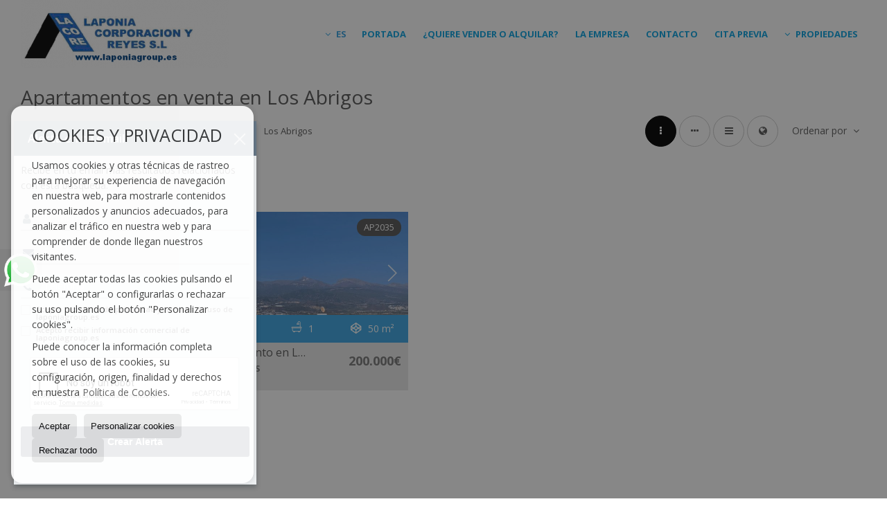

--- FILE ---
content_type: text/html; charset=UTF-8
request_url: https://www.laponiagroup.es/apartamentos-en-venta-en-los-abrigos-1-1-018868.html
body_size: 9683
content:
<!DOCTYPE HTML><html lang="es" prefix="og: http://ogp.me/ns#"><head><meta charset="UTF-8" /><title>Apartamentos en venta en Los Abrigos</title> <meta name="description" content="Apartamentos en venta en Los Abrigos de laponiagroup.es" /><meta property="og:type" content="website" /><meta property="og:title" content="Apartamentos en venta en Los Abrigos" /><meta property="og:description" content="Apartamentos en venta en Los Abrigos de laponiagroup.es" /><meta property="og:locale" content="es" /><meta property="og:url" content="https://www.laponiagroup.es/apartamentos-en-venta-en-los-abrigos-1-1-018868.html" /><meta property="fb:app_id" content="1441792455867775" /><meta property="og:image" content="https://storage.googleapis.com/static.inmoweb.es/clients/1520/logo/mini_logo.gif" /><meta name="author" content="inmoweb.es" /><meta name="viewport" content="width=device-width, initial-scale=1.0" /> <link rel="shortcut icon" href="//storage.googleapis.com/static.inmoweb.es/clients/1520/logo/favicon.ico" /><link rel="apple-touch-icon" href="//storage.googleapis.com/static.inmoweb.es/clients/1520/logo/touch-icon-iphone.png" /><link rel="apple-touch-icon" sizes="76x76" href="//storage.googleapis.com/static.inmoweb.es/clients/1520/logo/touch-icon-ipad.png" /><link rel="apple-touch-icon" sizes="120x120" href="//storage.googleapis.com/static.inmoweb.es/clients/1520/logo/touch-icon-iphone-retina.png" /><link rel="apple-touch-icon" sizes="152x152" href="//storage.googleapis.com/static.inmoweb.es/clients/1520/logo/touch-icon-iphone-retina.png" /> <link rel="stylesheet" type="text/css" href="//storage.googleapis.com/staticweb.inmoweb.es/web_framework/css/global/general_unified_before.min.css?v3" /><link rel="stylesheet" type="text/css" href="//storage.googleapis.com/staticweb.inmoweb.es/assets/template/cms/css/section_v2.css" /><link rel="stylesheet" type="text/css" href="//storage.googleapis.com/static.inmoweb.es/clients/1520/css/main.min.css" /><link rel="stylesheet" type="text/css" href="//storage.googleapis.com/staticweb.inmoweb.es/web_framework/css/global/general_unified_after.min.css?v3" /><link rel="stylesheet" type="text/css" href="//ajax.googleapis.com/ajax/libs/jqueryui/1.12.1/themes/humanity/jquery-ui.min.css" /><link rel="stylesheet" type="text/css" href="/assets/scripts/nivo-slider/nivo-slider.css" /><link rel="stylesheet" type="text/css" href="//cdnjs.cloudflare.com/ajax/libs/Swiper/3.3.1/css/swiper.min.css" /><link rel="stylesheet" type="text/css" href="//unpkg.com/leaflet@1.0.3/dist/leaflet.css" /> <script src="https://www.google.com/recaptcha/api.js?hl=es" async defer></script> </head><body id="results" class="hayFormAlerta"><div id="arriba"></div><div id="background"> <div id="container"> <header> <div id="logo"> <a href="/"> <img src="//storage.googleapis.com/static.inmoweb.es/clients/1520/logo/logo.png" alt="laponiagroup.es" /> </a> </div>  <div id="slider"></div>  <div id="navegacion"> <nav> <div id="navHeader"> <div id="navToggle"> <button> <i class="fa fa-bars"></i> </button> </div> <div id="searchToggle"> <button> <i class="fa fa-search"></i> </button> </div>  <ul id="navLinks"> <li class="home"> <a href="/"> <span data-hover="Portada"> Portada </span> </a> </li> <li class="captacion"> <a href="/form_captacion/"> <span data-hover="¿Quiere vender o alquilar?"> ¿Quiere vender o alquilar? </span> </a> </li> <li class="aboutus"> <a href="/aboutus/"> <span data-hover="La empresa"> La empresa </span> </a> </li> <li class="contact"> <a href="/contact/"> <span data-hover="Contacto"> Contacto </span> </a> </li> <li class="appointment"> <a href="/appointment/"> <span data-hover="Cita previa"> Cita previa </span> </a> </li> </ul>   <ul id="operationList"> <li class="dropDownMenu title"> <a class="title"> <i class="fa fa-caret-down"></i> Propiedades </a> <ul> <li class="dropDownMenu"> <a> <i class="fa fa-caret-down"></i> <span data-hover="Venta"> <i class="wxp"></i> Venta </span> </a> <ul> <li class="dropDownMenu"> <a href="/apartamentos-en-venta-1-1.html"> <i class="fa fa-caret-down"> </i> <span data-hover="Apartamentos"> Apartamentos </span> </a> <ul> <li> <a href="/apartamentos-en-venta-en-costa-del-silencio-1-1-06253.html"> <span data-hover="Apartamentos en venta en Costa del Silencio"> Apartamentos en venta en Costa del Silencio </span> </a> </li> <li> <a href="/apartamentos-en-venta-en-arona-1-1-0358.html"> <span data-hover="Apartamentos en venta en Arona"> Apartamentos en venta en Arona </span> </a> </li> <li> <a href="/apartamentos-en-venta-en-los-cristianos-1-1-08324.html"> <span data-hover="Apartamentos en venta en Los Cristianos"> Apartamentos en venta en Los Cristianos </span> </a> </li> <li> <a href="/apartamentos-en-venta-en-adeje-1-1-03.html"> <span data-hover="Apartamentos en venta en Adeje"> Apartamentos en venta en Adeje </span> </a> </li> <li> <a href="/apartamentos-en-venta-en-playa-de-las-americas-1-1-010.html"> <span data-hover="Apartamentos en venta en Playa de las Américas"> Apartamentos en venta en Playa de las Américas </span> </a> </li> <li> <a href="/apartamentos-en-venta-en-costa-adeje-1-1-04.html"> <span data-hover="Apartamentos en venta en Costa Adeje"> Apartamentos en venta en Costa Adeje </span> </a> </li> <li> <a href="/apartamentos-en-venta-en-san-miguel-de-abona-1-1-0530.html"> <span data-hover="Apartamentos en venta en San Miguel de Abona"> Apartamentos en venta en San Miguel de Abona </span> </a> </li> <li> <a href="/apartamentos-en-venta-en-golf-del-sur-1-1-08307.html"> <span data-hover="Apartamentos en venta en Golf del Sur"> Apartamentos en venta en Golf del Sur </span> </a> </li> <li> <a href="/apartamentos-en-venta-en-guargacho-1-1-08308.html"> <span data-hover="Apartamentos en venta en Guargacho"> Apartamentos en venta en Guargacho </span> </a> </li> <li> <a href="/apartamentos-en-venta-en-las-rosas-1-1-024156.html"> <span data-hover="Apartamentos en venta en Las Rosas"> Apartamentos en venta en Las Rosas </span> </a> </li> <li> <a href="/apartamentos-en-venta-en-guaza-1-1-023566.html"> <span data-hover="Apartamentos en venta en Guaza"> Apartamentos en venta en Guaza </span> </a> </li> <li> <a href="/apartamentos-en-venta-en-los-abrigos-1-1-018868.html"> <span data-hover="Apartamentos en venta en Los Abrigos"> Apartamentos en venta en Los Abrigos </span> </a> </li> <li> <a href="/apartamentos-en-venta-en-san-isidro-1-1-017355.html"> <span data-hover="Apartamentos en venta en San Isidro"> Apartamentos en venta en San Isidro </span> </a> </li> <li> <a href="/apartamentos-en-venta-en-torviscas-alto-1-1-017323.html"> <span data-hover="Apartamentos en venta en Torviscas Alto"> Apartamentos en venta en Torviscas Alto </span> </a> </li> <li> <a href="/apartamentos-en-venta-en-parque-de-la-reina-1-1-017322.html"> <span data-hover="Apartamentos en venta en Parque de la Reina"> Apartamentos en venta en Parque de la Reina </span> </a> </li> <li> <a href="/apartamentos-en-venta-en-chayofa-1-1-08334.html"> <span data-hover="Apartamentos en venta en Chayofa"> Apartamentos en venta en Chayofa </span> </a> </li> <li> <a href="/apartamentos-en-venta-en-alcala-1-1-08330.html"> <span data-hover="Apartamentos en venta en Alcalá"> Apartamentos en venta en Alcalá </span> </a> </li> <li> <a href="/apartamentos-en-venta-en-playa-paraiso-1-1-08304.html"> <span data-hover="Apartamentos en venta en Playa Paraiso"> Apartamentos en venta en Playa Paraiso </span> </a> </li> <li> <a href="/apartamentos-en-venta-en-granadilla-de-abona-1-1-0188.html"> <span data-hover="Apartamentos en venta en Granadilla de Abona"> Apartamentos en venta en Granadilla de Abona </span> </a> </li> </ul> </li> <li class="dropDownMenu"> <a href="/aticos-en-venta-18-1.html"> <i class="fa fa-caret-down"> </i> <span data-hover="Áticos"> Áticos </span> </a> <ul> <li> <a href="/aticos-en-venta-en-arona-18-1-0358.html"> <span data-hover="Áticos en venta en Arona"> Áticos en venta en Arona </span> </a> </li> <li> <a href="/aticos-en-venta-en-adeje-18-1-03.html"> <span data-hover="Áticos en venta en Adeje"> Áticos en venta en Adeje </span> </a> </li> </ul> </li> <li class="dropDownMenu"> <a href="/casas-chalets-en-venta-3-1.html"> <i class="fa fa-caret-down"> </i> <span data-hover="Casas / Chalets"> Casas / Chalets </span> </a> <ul> <li> <a href="/casas-chalets-en-venta-en-callao-salvaje-3-1-08332.html"> <span data-hover="Casas / Chalets en venta en Callao Salvaje"> Casas / Chalets en venta en Callao Salvaje </span> </a> </li> <li> <a href="/casas-chalets-en-venta-en-los-cristianos-3-1-08324.html"> <span data-hover="Casas / Chalets en venta en Los Cristianos"> Casas / Chalets en venta en Los Cristianos </span> </a> </li> <li> <a href="/casas-chalets-en-venta-en-candelaria-3-1-02781.html"> <span data-hover="Casas / Chalets en venta en Candelaria"> Casas / Chalets en venta en Candelaria </span> </a> </li> <li> <a href="/casas-chalets-en-venta-en-san-isidro-3-1-017355.html"> <span data-hover="Casas / Chalets en venta en San Isidro"> Casas / Chalets en venta en San Isidro </span> </a> </li> <li> <a href="/casas-chalets-en-venta-en-san-eugenio-alto-3-1-017324.html"> <span data-hover="Casas / Chalets en venta en San Eugenio Alto"> Casas / Chalets en venta en San Eugenio Alto </span> </a> </li> <li> <a href="/casas-chalets-en-venta-en-torviscas-alto-3-1-017323.html"> <span data-hover="Casas / Chalets en venta en Torviscas Alto"> Casas / Chalets en venta en Torviscas Alto </span> </a> </li> <li> <a href="/casas-chalets-en-venta-en-arico-3-1-02779.html"> <span data-hover="Casas / Chalets en venta en Arico"> Casas / Chalets en venta en Arico </span> </a> </li> <li> <a href="/casas-chalets-en-venta-en-arona-3-1-0358.html"> <span data-hover="Casas / Chalets en venta en Arona"> Casas / Chalets en venta en Arona </span> </a> </li> <li> <a href="/casas-chalets-en-venta-en-buzanada-3-1-08298.html"> <span data-hover="Casas / Chalets en venta en Buzanada"> Casas / Chalets en venta en Buzanada </span> </a> </li> <li> <a href="/casas-chalets-en-venta-en-costa-del-silencio-3-1-06253.html"> <span data-hover="Casas / Chalets en venta en Costa del Silencio"> Casas / Chalets en venta en Costa del Silencio </span> </a> </li> </ul> </li> <li class="dropDownMenu"> <a href="/casas-adosadas-en-venta-21-1.html"> <i class="fa fa-caret-down"> </i> <span data-hover="Casas adosadas"> Casas adosadas </span> </a> <ul> <li> <a href="/casas-adosadas-en-venta-en-arona-21-1-0358.html"> <span data-hover="Casas adosadas en venta en Arona"> Casas adosadas en venta en Arona </span> </a> </li> <li> <a href="/casas-adosadas-en-venta-en-las-rosas-21-1-024156.html"> <span data-hover="Casas adosadas en venta en Las Rosas"> Casas adosadas en venta en Las Rosas </span> </a> </li> <li> <a href="/casas-adosadas-en-venta-en-arico-21-1-02779.html"> <span data-hover="Casas adosadas en venta en Arico"> Casas adosadas en venta en Arico </span> </a> </li> </ul> </li> <li class="dropDownMenu"> <a href="/casas-de-campo-en-venta-16-1.html"> <i class="fa fa-caret-down"> </i> <span data-hover="Casas de campo"> Casas de campo </span> </a> <ul> <li> <a href="/casas-de-campo-en-venta-en-charco-del-pino-16-1-027611.html"> <span data-hover="Casas de campo en venta en Charco del Pino"> Casas de campo en venta en Charco del Pino </span> </a> </li> <li> <a href="/casas-de-campo-en-venta-en-tijoco-de-arriba-16-1-017418.html"> <span data-hover="Casas de campo en venta en Tijoco de Arriba"> Casas de campo en venta en Tijoco de Arriba </span> </a> </li> <li> <a href="/casas-de-campo-en-venta-en-santa-cruz-de-tenerife-16-1-038.html"> <span data-hover="Casas de campo en venta en Santa Cruz de Tenerife"> Casas de campo en venta en Santa Cruz de Tenerife </span> </a> </li> </ul> </li> <li class="dropDownMenu"> <a href="/duplex-en-venta-22-1.html"> <i class="fa fa-caret-down"> </i> <span data-hover="Dúplex"> Dúplex </span> </a> <ul> <li> <a href="/duplex-en-venta-en-costa-del-silencio-22-1-06253.html"> <span data-hover="Dúplex en venta en Costa del Silencio"> Dúplex en venta en Costa del Silencio </span> </a> </li> <li> <a href="/duplex-en-venta-en-las-rosas-22-1-024156.html"> <span data-hover="Dúplex en venta en Las Rosas"> Dúplex en venta en Las Rosas </span> </a> </li> <li> <a href="/duplex-en-venta-en-san-eugenio-alto-22-1-017324.html"> <span data-hover="Dúplex en venta en San Eugenio Alto"> Dúplex en venta en San Eugenio Alto </span> </a> </li> <li> <a href="/duplex-en-venta-en-los-cristianos-22-1-08324.html"> <span data-hover="Dúplex en venta en Los Cristianos"> Dúplex en venta en Los Cristianos </span> </a> </li> <li> <a href="/duplex-en-venta-en-playa-paraiso-22-1-08304.html"> <span data-hover="Dúplex en venta en Playa Paraiso"> Dúplex en venta en Playa Paraiso </span> </a> </li> </ul> </li> <li class="dropDownMenu"> <a href="/estudios-en-venta-4-1.html"> <i class="fa fa-caret-down"> </i> <span data-hover="Estudios"> Estudios </span> </a> <ul> <li> <a href="/estudios-en-venta-en-san-eugenio-alto-4-1-017324.html"> <span data-hover="Estudios en venta en San Eugenio Alto"> Estudios en venta en San Eugenio Alto </span> </a> </li> <li> <a href="/estudios-en-venta-en-torviscas-alto-4-1-017323.html"> <span data-hover="Estudios en venta en Torviscas Alto"> Estudios en venta en Torviscas Alto </span> </a> </li> <li> <a href="/estudios-en-venta-en-los-cristianos-4-1-08324.html"> <span data-hover="Estudios en venta en Los Cristianos"> Estudios en venta en Los Cristianos </span> </a> </li> <li> <a href="/estudios-en-venta-en-golf-del-sur-4-1-08307.html"> <span data-hover="Estudios en venta en Golf del Sur"> Estudios en venta en Golf del Sur </span> </a> </li> <li> <a href="/estudios-en-venta-en-vilaflor-4-1-06262.html"> <span data-hover="Estudios en venta en Vilaflor"> Estudios en venta en Vilaflor </span> </a> </li> <li> <a href="/estudios-en-venta-en-arona-4-1-0358.html"> <span data-hover="Estudios en venta en Arona"> Estudios en venta en Arona </span> </a> </li> <li> <a href="/estudios-en-venta-en-costa-adeje-4-1-04.html"> <span data-hover="Estudios en venta en Costa Adeje"> Estudios en venta en Costa Adeje </span> </a> </li> </ul> </li> <li class="dropDownMenu"> <a href="/fincas-rusticas-en-venta-9-1.html"> <i class="fa fa-caret-down"> </i> <span data-hover="Fincas rústicas"> Fincas rústicas </span> </a> <ul> <li> <a href="/fincas-rusticas-en-venta-en-arico-9-1-02779.html"> <span data-hover="Fincas rústicas en venta en Arico"> Fincas rústicas en venta en Arico </span> </a> </li> <li> <a href="/fincas-rusticas-en-venta-en-santiago-del-teide-9-1-0973.html"> <span data-hover="Fincas rústicas en venta en Santiago del Teide"> Fincas rústicas en venta en Santiago del Teide </span> </a> </li> </ul> </li> <li class="dropDownMenu"> <a href="/garajes-parkings-en-venta-11-1.html"> <span data-hover="Garajes / Parkings"> Garajes / Parkings </span> </a> </li> <li class="dropDownMenu"> <a href="/parcelas-en-venta-5-1.html"> <span data-hover="Parcelas"> Parcelas </span> </a> </li> <li class="dropDownMenu"> <a href="/trasteros-en-venta-12-1.html"> <span data-hover="Trasteros"> Trasteros </span> </a> </li> <li class="dropDownMenu"> <a href="/triplex-en-venta-26-1.html"> <span data-hover="Triplex"> Triplex </span> </a> </li> <li class="dropDownMenu"> <a href="/villas-de-lujo-en-venta-6-1.html"> <i class="fa fa-caret-down"> </i> <span data-hover="Villas de Lujo"> Villas de Lujo </span> </a> <ul> <li> <a href="/villas-de-lujo-en-venta-en-costa-del-silencio-6-1-06253.html"> <span data-hover="Villas de Lujo en venta en Costa del Silencio"> Villas de Lujo en venta en Costa del Silencio </span> </a> </li> <li> <a href="/villas-de-lujo-en-venta-en-adeje-6-1-03.html"> <span data-hover="Villas de Lujo en venta en Adeje"> Villas de Lujo en venta en Adeje </span> </a> </li> </ul> </li> <li class="dropDownMenu"> <a href="/results/?id_tipo_operacion=1"> <span data-hover="Ver todas"> Ver todas </span> </a> </li> </ul> </li> <li class="dropDownMenu"> <a> <i class="fa fa-caret-down"></i> <span data-hover="Alquiler"> <i class="wxp"></i> Alquiler </span> </a> <ul> <li class="dropDownMenu"> <a href="/duplex-en-alquiler-22-2.html"> <span data-hover="Dúplex"> Dúplex </span> </a> </li> <li class="dropDownMenu"> <a href="/estudios-en-alquiler-4-2.html"> <span data-hover="Estudios"> Estudios </span> </a> </li> <li class="dropDownMenu"> <a href="/results/?id_tipo_operacion=2"> <span data-hover="Ver todas"> Ver todas </span> </a> </li> </ul> </li> </ul> </li> </ul>  </div>  <ul id="idiomas"> <li class="dropDownMenu"> <a class="langSelect"> <i class="fa fa-caret-down"></i> <span data-hover="Español" class="lang_es"> <span class="bandera"> <img src="/assets/img/banderas.png" alt="Español" /> </span> <span class="iniciales">es</span> <span class="nombreIdioma">Español</span> </span> </a> <ul> <li class="lang_gb"> <a href="https://www.laponiagroup.es/gb/"> <span data-hover="English"> <span class="bandera"> <img src="/assets/img/banderas.png" alt="English" /> </span> <span class="iniciales">gb</span> <span class="nombreIdioma">English</span> </span> </a> </li> <li class="lang_nl"> <a href="https://www.laponiagroup.es/nl/"> <span data-hover="Nederlands"> <span class="bandera"> <img src="/assets/img/banderas.png" alt="Nederlands" /> </span> <span class="iniciales">nl</span> <span class="nombreIdioma">Nederlands</span> </span> </a> </li> <li class="lang_de"> <a href="https://www.laponiagroup.es/de/"> <span data-hover="Deutsch"> <span class="bandera"> <img src="/assets/img/banderas.png" alt="Deutsch" /> </span> <span class="iniciales">de</span> <span class="nombreIdioma">Deutsch</span> </span> </a> </li> <li class="lang_fr"> <a href="https://www.laponiagroup.es/fr/"> <span data-hover="Français"> <span class="bandera"> <img src="/assets/img/banderas.png" alt="Français" /> </span> <span class="iniciales">fr</span> <span class="nombreIdioma">Français</span> </span> </a> </li> <li class="lang_ru"> <a href="https://www.laponiagroup.es/ru/"> <span data-hover="Russian"> <span class="bandera"> <img src="/assets/img/banderas.png" alt="Russian" /> </span> <span class="iniciales">ru</span> <span class="nombreIdioma">Russian</span> </span> </a> </li> <li class="lang_cat"> <a href="https://www.laponiagroup.es/cat/"> <span data-hover="Català"> <span class="bandera"> <img src="/assets/img/banderas.png" alt="Català" /> </span> <span class="iniciales">cat</span> <span class="nombreIdioma">Català</span> </span> </a> </li> <li class="lang_pt"> <a href="https://www.laponiagroup.es/pt/"> <span data-hover="Português"> <span class="bandera"> <img src="/assets/img/banderas.png" alt="Português" /> </span> <span class="iniciales">pt</span> <span class="nombreIdioma">Português</span> </span> </a> </li> <li class="lang_no"> <a href="https://www.laponiagroup.es/no/"> <span data-hover="Norsk"> <span class="bandera"> <img src="/assets/img/banderas.png" alt="Norsk" /> </span> <span class="iniciales">no</span> <span class="nombreIdioma">Norsk</span> </span> </a> </li> <li class="lang_fi"> <a href="https://www.laponiagroup.es/fi/"> <span data-hover="Suomalainen"> <span class="bandera"> <img src="/assets/img/banderas.png" alt="Suomalainen" /> </span> <span class="iniciales">fi</span> <span class="nombreIdioma">Suomalainen</span> </span> </a> </li> <li class="lang_se"> <a href="https://www.laponiagroup.es/se/"> <span data-hover="Svenska"> <span class="bandera"> <img src="/assets/img/banderas.png" alt="Svenska" /> </span> <span class="iniciales">se</span> <span class="nombreIdioma">Svenska</span> </span> </a> </li> <li class="lang_da"> <a href="https://www.laponiagroup.es/da/"> <span data-hover="Danskere"> <span class="bandera"> <img src="/assets/img/banderas.png" alt="Danskere" /> </span> <span class="iniciales">da</span> <span class="nombreIdioma">Danskere</span> </span> </a> </li> <li class="lang_it"> <a href="https://www.laponiagroup.es/it/"> <span data-hover="Italiano"> <span class="bandera"> <img src="/assets/img/banderas.png" alt="Italiano" /> </span> <span class="iniciales">it</span> <span class="nombreIdioma">Italiano</span> </span> </a> </li> </ul> </li> </ul>  </nav> </div>  <div class="datosContacto"> <address>  <ul> <li class="agencia agencia_1 agencia_4712"> LAPONIA CORPORACION Y REYES S.L.</li><li class="direccion"> <i class="fa fa-map-marker"></i> Calle Minerva 18, edificio Las Gaviotas, planta baja local n&ordm; 74E</li><li class="poblacionProvincia"> <i class="fa"></i> 38630 Costa del Silencio <span class="provincia">(Santa Cruz de Tenerife)</span></li><li class="telefono"> <a href="tel:627520849"> <i class="fa fa-phone"></i> 627520849 </a></li><li class="movil"> <a href="tel:638003263 "> <i class="fa fa-mobile"></i> 638003263 </a></li><li class="email"> <i class="fa fa-envelope-o"></i> <span id="e453459792"></span><script type="text/javascript">/*<![CDATA[*/eval("var a=\".tMCV3nyY-gLUOAPvc2JK+Th1EjkbQNd_oZSzD6eFq9r7HBmpX4I0G58w@uxfRislWa\";var b=a.split(\"\").sort().join(\"\");var c=\"0qw85Xqmu8RwOWqp88MHx\";var d=\"\";for(var e=0;e<c.length;e++)d+=b.charAt(a.indexOf(c.charAt(e)));document.getElementById(\"e453459792\").innerHTML=\"<a href=\\\"mailto:\"+d+\"\\\">\"+d+\"</a>\"")/*]]>*/</script></li>  <li> <a href="/contact/" class="masInfoContact contact"> <i class="fa fa-info-circle"></i> Contacto </a> </li>  </ul>   <ul class="socialLinks"> </ul>  </address> </div>  </header><div id="bgContent"> <div id="content" class="wxp_property_list">  <div id="buscador"> <div> <ul class="tabs"> <li class="activo"> <a data-target="#openProperty"> <i class="fa fa-search"></i> Buscar inmuebles </a> </li> </ul> <div id="openProperty" class="busquedaGeneral">  <form action="/results" method="get" id="refForm"> <fieldset> <div class="line" id="numero_ref"> <label> <i class="wxp wxp-ref"></i> Nº de referencia </label> <div> <input name="ref" id="global_ref" type="text" maxlength="20" value="" placeholder="Nº de referencia" /> <div id="refError" class="form_error hidden">Indique la referencia</div> </div> </div> <div class="line"> <div> <button class="btn btnDefault" type="submit" disabled> Buscar </button> </div> </div> </fieldset> </form>   <form action="/results" method="get" id="globalForm"> <fieldset> <div class="line" id="tipo_operacion"> <label> <i class="wxp wxp-tipoOperacion"></i> Tipo de operación </label> <div> <div id="operationContent" class="globalSelector"> <i class="fa fa-angle-down"></i> <input type="hidden" name="id_tipo_operacion" id="global_operation" /> <div class="value"></div> <ul data-default="1"><li data-value="1"><a>Venta</a></li><li data-value="2"><a>Alquiler</a></li></ul> </div> <div id="operationError" class="form_error hidden">Indique el tipo de operación</div> </div> </div> <div class="line" id="tipo_propiedad"> <label> <i class="wxp wxp-tipoPropiedad"></i> Tipo de propiedad </label> <div> <div id="typeContent" class="globalSelector multiple"> <i class="fa fa-angle-down"></i> <input type="hidden" name="type" id="global_type" /> <div class="value"></div> <ul><li data-value="1"><a>Apartamentos</a></li><li data-value="18"><a>Áticos</a></li><li data-value="3"><a>Casas / Chalets</a></li><li data-value="21"><a>Casas adosadas</a></li><li data-value="16"><a>Casas de campo</a></li><li data-value="22"><a>Dúplex</a></li><li data-value="4"><a>Estudios</a></li><li data-value="9"><a>Fincas rústicas</a></li><li data-value="11"><a>Garajes / Parkings</a></li><li data-value="5"><a>Parcelas</a></li><li data-value="12"><a>Trasteros</a></li><li data-value="26"><a>Triplex</a></li><li data-value="6"><a>Villas de Lujo</a></li></ul> </div> <div id="typeError" class="form_error hidden">Indique el tipo de inmueble</div> </div> </div> <div class="line" id="poblacion"> <label> <i class="wxp wxp-poblacion"></i> Población </label> <div> <input type="hidden" id="global_pb_cookie" value="" /> <div id="pbContent" class="globalSelector multiple"> <i class="fa fa-angle-down"></i> <input type="hidden" name="dt" id="global_destination" /> <div class="value"></div> <ul><li class="group disabled"><a>España</a><ul><li data-value="2@|@@|@"><a>Santa Cruz de Tenerife</a><ul><li data-value="2@|@3@|@"><a>Adeje</a></li><li data-value="2@|@8330@|@"><a>Alcalá</a></li><li data-value="2@|@2779@|@"><a>Arico</a></li><li data-value="2@|@358@|@"><a>Arona</a></li><li data-value="2@|@8298@|@"><a>Buzanada</a></li><li data-value="2@|@8332@|@"><a>Callao Salvaje</a></li><li data-value="2@|@2781@|@"><a>Candelaria</a></li><li data-value="2@|@27611@|@"><a>Charco del Pino</a></li><li data-value="2@|@8334@|@"><a>Chayofa</a></li><li data-value="2@|@4@|@"><a>Costa Adeje</a></li><li data-value="2@|@6253@|@"><a>Costa del Silencio</a></li><li data-value="2@|@8306@|@"><a>Fañabé</a></li><li data-value="2@|@8307@|@"><a>Golf del Sur</a></li><li data-value="2@|@188@|@"><a>Granadilla de Abona</a></li><li data-value="2@|@8308@|@"><a>Guargacho</a></li><li data-value="2@|@23566@|@"><a>Guaza</a></li><li data-value="2@|@24156@|@"><a>Las Rosas</a></li><li data-value="2@|@18868@|@"><a>Los Abrigos</a></li><li data-value="2@|@8324@|@"><a>Los Cristianos</a></li><li data-value="2@|@17322@|@"><a>Parque de la Reina</a></li><li data-value="2@|@10@|@"><a>Playa de las Américas</a></li><li data-value="2@|@8304@|@"><a>Playa Paraiso</a></li><li data-value="2@|@17324@|@"><a>San Eugenio Alto</a></li><li data-value="2@|@17355@|@"><a>San Isidro</a></li><li data-value="2@|@530@|@"><a>San Miguel de Abona</a></li><li data-value="2@|@38@|@"><a>Santa Cruz de Tenerife</a></li><li data-value="2@|@973@|@"><a>Santiago del Teide</a></li><li data-value="2@|@17419@|@"><a>Tijoco de Abajo</a></li><li data-value="2@|@17418@|@"><a>Tijoco de Arriba</a></li><li data-value="2@|@17323@|@"><a>Torviscas Alto</a></li><li data-value="2@|@6262@|@"><a>Vilaflor</a></li></ul></li></ul></li></ul> </div> <div id="destinationError" class="form_error hidden">Seleccione al menos 1 población</div> </div> </div> <div class="line" id="dormitorios"> <label> <i class="wxp wxp-habitaciones"></i> Habitaciones </label> <div> <div class="globalSelector"> <i class="fa fa-angle-down"></i> <input type="hidden" name="dormitorios_min" /> <div class="value"></div> <ul> <li data-value="1"> <a>&gt;=&nbsp;1&nbsp;Habitaciones</a> </li> <li data-value="2"> <a>&gt;=&nbsp;2&nbsp;Habitaciones</a> </li> <li data-value="3"> <a>&gt;=&nbsp;3&nbsp;Habitaciones</a> </li> <li data-value="4"> <a>&gt;=&nbsp;4&nbsp;Habitaciones</a> </li> <li data-value="5"> <a>&gt;=&nbsp;5&nbsp;Habitaciones</a> </li> </ul> </div> <div id="bedError" class="form_error hidden">Indique el número de dormitorios</div> </div> </div> <div class="line" id="precio"> <label> <i class="wxp wxp-precio"></i> <span class="priceDesc" data-noprice="Todos los precios" data-pricefrom="Precio hasta" data-pricerange1="'', 50000, 60000, 80000, 100000, 120000, 140000, 150000, 160000, 180000, 200000, 220000, 240000, 260000, 280000, 300000, 320000, 340000, 360000, 380000, 400000, 450000, 550000, 600000, 650000, 750000, 800000, 900000, 1000000, 1500000, 2000000, 2500000, 3000000" data-pricerange2="'', 100, 150, 200, 250, 300, 350, 400, 450, 500, 550, 600, 650, 700, 750, 800, 850, 900, 950, 1000, 1100, 1200, 1300, 1400, 1500, 1600, 1700, 1800, 1900, 2000, 2100, 2400, 2700, 3000"> Todos los precios </span> </label> <div> <input type="hidden" id="internal_max_price" name="precio_max" value="" /> <div id="price-range"></div> </div> </div> <div class="line"> <div> <button class="btn btnDefault" type="submit" disabled> Buscar </button> </div> </div> </fieldset> </form> </div>   <div class="busquedaAvanzada modalContainer"> <a id="abreBuscadorAvanzado"> <i class="fa fa-cog"></i> Búsqueda Avanzada </a> <div class="bg"></div> <div class="modal" id="buscadorAvanzado"> <span class="titulo"> <i class="fa fa-cog"></i> Búsqueda Avanzada </span> <form action="/results" method="get"> <div class="colIzq"> <fieldset> <legend> Buscar inmuebles </legend> <div class="line labelHorizontal"> <label> Tipo de operación:</label> <div> <div id="goperationContent" class="globalSelector"> <i class="fa fa-angle-down"></i> <input type="hidden" name="id_tipo_operacion" id="gglobal_operation" /> <div class="value"></div> <ul data-default="1"><li data-value="1"><a>Venta</a></li><li data-value="2"><a>Alquiler</a></li></ul> </div> <div id="goperationError" class="form_error hidden">Indique el tipo de operación</div> </div> </div> <div class="line labelHorizontal"> <label> Tipo de propiedad:</label> <div> <div id="gtypeContent" class="globalSelector multiple"> <i class="fa fa-angle-down"></i> <input type="hidden" name="type" id="gglobal_type" /> <div class="value"></div> <ul><li data-value="1"><a>Apartamentos</a></li><li data-value="18"><a>Áticos</a></li><li data-value="3"><a>Casas / Chalets</a></li><li data-value="21"><a>Casas adosadas</a></li><li data-value="16"><a>Casas de campo</a></li><li data-value="22"><a>Dúplex</a></li><li data-value="4"><a>Estudios</a></li><li data-value="9"><a>Fincas rústicas</a></li><li data-value="11"><a>Garajes / Parkings</a></li><li data-value="5"><a>Parcelas</a></li><li data-value="12"><a>Trasteros</a></li><li data-value="26"><a>Triplex</a></li><li data-value="6"><a>Villas de Lujo</a></li></ul> </div> <div id="gtypeError" class="form_error hidden">Indique el tipo de inmueble</div> </div> </div> <div class="line labelHorizontal"> <label> Población:</label> <div> <input type="hidden" id="gglobal_pb_cookie" value="" /> <div id="pbAContent" class="globalSelector multiple"> <i class="fa fa-angle-down"></i> <input type="hidden" name="dt" id="gglobal_destination" /> <div class="value"></div> <ul><li class="group disabled"><a>España</a><ul><li data-value="2@|@@|@"><a>Santa Cruz de Tenerife</a><ul><li data-value="2@|@3@|@"><a>Adeje</a></li><li data-value="2@|@8330@|@"><a>Alcalá</a></li><li data-value="2@|@2779@|@"><a>Arico</a></li><li data-value="2@|@358@|@"><a>Arona</a></li><li data-value="2@|@8298@|@"><a>Buzanada</a></li><li data-value="2@|@8332@|@"><a>Callao Salvaje</a></li><li data-value="2@|@2781@|@"><a>Candelaria</a></li><li data-value="2@|@27611@|@"><a>Charco del Pino</a></li><li data-value="2@|@8334@|@"><a>Chayofa</a></li><li data-value="2@|@4@|@"><a>Costa Adeje</a></li><li data-value="2@|@6253@|@"><a>Costa del Silencio</a></li><li data-value="2@|@8306@|@"><a>Fañabé</a></li><li data-value="2@|@8307@|@"><a>Golf del Sur</a></li><li data-value="2@|@188@|@"><a>Granadilla de Abona</a></li><li data-value="2@|@8308@|@"><a>Guargacho</a></li><li data-value="2@|@23566@|@"><a>Guaza</a></li><li data-value="2@|@24156@|@"><a>Las Rosas</a></li><li data-value="2@|@18868@|@"><a>Los Abrigos</a></li><li data-value="2@|@8324@|@"><a>Los Cristianos</a></li><li data-value="2@|@17322@|@"><a>Parque de la Reina</a></li><li data-value="2@|@10@|@"><a>Playa de las Américas</a></li><li data-value="2@|@8304@|@"><a>Playa Paraiso</a></li><li data-value="2@|@17324@|@"><a>San Eugenio Alto</a></li><li data-value="2@|@17355@|@"><a>San Isidro</a></li><li data-value="2@|@530@|@"><a>San Miguel de Abona</a></li><li data-value="2@|@38@|@"><a>Santa Cruz de Tenerife</a></li><li data-value="2@|@973@|@"><a>Santiago del Teide</a></li><li data-value="2@|@17419@|@"><a>Tijoco de Abajo</a></li><li data-value="2@|@17418@|@"><a>Tijoco de Arriba</a></li><li data-value="2@|@17323@|@"><a>Torviscas Alto</a></li><li data-value="2@|@6262@|@"><a>Vilaflor</a></li></ul></li></ul></li></ul> </div> <div id="gdestinationError" class="form_error hidden">Seleccione al menos 1 población</div> </div> </div> </fieldset> <fieldset> <legend> Características </legend> <div class="line"> <label> Habitaciones:</label> <div> <span> de </span> <select name="dormitorios_min"> <option value="" selected> de </option> <option value="0">0</option> <option value="1">1</option> <option value="2">2</option> <option value="3">3</option> <option value="4">4</option> <option value="5">5</option> <option value="6">6</option> <option value="7">7</option> <option value="8">8</option> <option value="9">9</option> <option value="10">10</option> <option value="11">11</option> <option value="12">12</option> <option value="13">13</option> <option value="14">14</option> <option value="15">15</option> <option value="16">16</option> <option value="17">17</option> <option value="18">18</option> <option value="19">19</option> <option value="20">20</option> </select> <span> a </span> <select name="dormitorios_max"> <option value="" selected> a </option> <option value="1">1</option> <option value="2">2</option> <option value="3">3</option> <option value="4">4</option> <option value="5">5</option> <option value="6">6</option> <option value="7">7</option> <option value="8">8</option> <option value="9">9</option> <option value="10">10</option> <option value="11">11</option> <option value="12">12</option> <option value="13">13</option> <option value="14">14</option> <option value="15">15</option> <option value="16">16</option> <option value="17">17</option> <option value="18">18</option> <option value="19">19</option> <option value="20">20</option> </select> </div> </div> <div class="line"> <label> Baños:</label> <div> <span> de </span> <select name="banos_min"> <option value="" selected> de </option> <option value="1">1</option> <option value="2">2</option> <option value="3">3</option> <option value="4">4</option> <option value="5">5</option> </select> <span> a </span> <select name="banos_max"> <option value="" selected> a </option> <option value="1">1</option> <option value="2">2</option> <option value="3">3</option> <option value="4">4</option> <option value="5">5</option> <option value="6">6</option> <option value="7">7</option> <option value="8">8</option> <option value="9">9</option> <option value="10">10</option> </select> </div> </div> <div class="line"> <label> Nº Aseos:</label> <div> <span> de </span> <select name="aseos_min"> <option value="" selected> de </option> <option value="1">1</option> <option value="2">2</option> <option value="3">3</option> <option value="4">4</option> <option value="5">5</option> </select> <span> a </span> <select name="aseos_max"> <option value="" selected> a </option> <option value="1">1</option> <option value="2">2</option> <option value="3">3</option> <option value="4">4</option> <option value="5">5</option> <option value="6">6</option> <option value="7">7</option> <option value="8">8</option> <option value="9">9</option> <option value="10">10</option> </select> </div> </div> <div class="line"> <label> Sup. Útil (m <span class="supIndice">2</span>):</label> <div> <span> de </span> <input type="text" name="m2_min" value="" /> <span> a </span> <input type="text" name="m2_max" value="" /> </div> </div> <div class="line"> <label> Sup. Construida (m <span class="supIndice">2</span>):</label> <div> <span> de </span> <input type="text" name="m2_construido_min" value="" /> <span> a </span> <input type="text" name="m2_construido_max" value="" /> </div> </div> <div class="line"> <label> Sup. Parcela (m <span class="supIndice">2</span>):</label> <div> <span> de </span> <input type="text" name="m2parcela_min" value="" /> <span> a </span> <input type="text" name="m2parcela_max" value="" /> </div> </div> </fieldset> </div> <div class="colDcha"> <fieldset> <legend> Detalle </legend> <div class="line labelHorizontal"> <label> Vistas </label> <div> <select name="vistas"> <option value="" selected> </option> <option value="mar">Al mar</option> <option value="montana">A la montaña</option> <option value="pool">A la piscina</option> <option value="canal">Al canal</option> <option value="golf">Al campo de golf</option> <option value="despejadas">Despejadas</option> <option value="panoramicas">Panorámicas</option> <option value="impresionantes">Impresionantes</option> </select> </div> </div> <div class="line labelHorizontal"> <label> Tipo de calefacción </label> <div> <select name="tipo_calefaccion"> <option value="" selected> </option> <option value="electrica">Eléctrica</option> <option value="gas">A gas</option> <option value="radiante">Radiante</option> <option value="solar">Solar</option> <option value="otro">Otro</option> </select> </div> </div> <div class="line labelCheckbox"> <div> <input name="tipos_obra" type="checkbox" value="ON" /> </div> <label class="despliega">Obra Nueva</label> </div> <div class="line labelCheckbox"> <div> <input name="primera_linea" type="checkbox" value="1" /> </div> <label> 1ª línea de mar </label> </div> <div class="line labelCheckbox"> <div> <input name="de_banco" type="checkbox" value="1" /> </div> <label> De entidad financiera </label> </div> <div class="line labelCheckbox"> <div> <input name="amueblado" type="checkbox" value="1"> </div> <label> Amueblado </label> </div> <div class="line labelCheckbox"> <div> <input name="piscina" type="checkbox" value="1"> </div> <label> Piscina </label> </div> <div class="line labelCheckbox"> <div> <input name="aparcamiento" type="checkbox" value="1"> </div> <label> Garaje </label> </div> <div class="line labelCheckbox"> <div> <input name="aa" type="checkbox" value="1"> </div> <label> Aire acondicionado </label> </div> <div class="line labelCheckbox"> <div> <input name="ascensor" type="checkbox" value="1"> </div> <label> Ascensor </label> </div> <div class="line labelCheckbox"> <div> <input name="amarre" type="checkbox" value="1"> </div> <label> Con amarre </label> </div> <div class="line labelCheckbox"> <div> <input name="tour" type="checkbox" value="1"> </div> <label> Con tour virtual </label> </div> </fieldset> <fieldset> <legend> Precio </legend> <div class="line"> <label> Precio:</label> <div> <span> de </span> <input name="precio_min" type="text" /> <span> a </span> <input name="precio_max" type="text" /> <span> &euro;</span> </div> </div> <div class="line labelCheckbox"> <div> <input name="t_precio_rebajado" type="checkbox" value="1" /> </div> <label> Precio rebajado</label> </div> </fieldset> <fieldset> <legend> Fecha de publicación </legend> <div class="line"> <div> <div> <input name="fecha_alta" type="radio" value="" checked="checked" /> <span> Indiferente </span> </div> <div> <input name="fecha_alta" type="radio" value="1" /> <span>Mes actual</span> </div> <div> <input name="fecha_alta" type="radio" value="2" /> <span>Últimos 7 días</span> </div> <div> <input name="fecha_alta" type="radio" value="3" /> <span>Últimas 48h</span> </div> </div> </div> </fieldset> </div> <div class="line"> <div> <button class="btn btnDefault" type="submit"> <i class="fa fa-check"></i> Buscar </button> </div> </div> <div class="line"> <a class="cerrar fa fa-times"></a> </div> </form> </div> </div>  </div></div>   <section class="box_vertical"> <article class="headerPage"> <h1> <span class="familia">Apartamentos</span> en venta en <span class="destino">Los Abrigos</span> </h1> </article> <article class="headerResults">  <div class="breadcrumbs"> <ul> <li> <a href="/results/?id_tipo_operacion=1">Venta</a> </li> <li> <a href="/results/?id_tipo_operacion=1&type%5B0%5D=1">Apartamentos</a> </li> <li> <a href="/results/?id_tipo_operacion=1&type%5B0%5D=1&dt%5B0%5D=2%40%7C%40%40%7C%40">Santa Cruz de Tenerife</a> </li> <li class="activo"> <a href="/results/?id_tipo_operacion=1&type%5B0%5D=1&dt=%40%7C%4018868%40%7C%40">Los Abrigos</a> </li> </ul> </div>   <div class="filtroResultados"> <ul> <li> <a id="abreFiltroResultado">Ordenar por <i class="fa fa-caret-down"></i> </a> <ul id="filtroResultadoAbrir"> <li> <strong>Precio: </strong> <a class="activo" href="/results/?type%5B0%5D=1&id_tipo_operacion=1&dt%5B0%5D=%40%7C%4018868%40%7C%40&amp;od=pri.a">Baratos primero</a> | <a href="/results/?type%5B0%5D=1&id_tipo_operacion=1&dt%5B0%5D=%40%7C%4018868%40%7C%40&amp;od=pri.d">De lujo primero</a> </li> <li> <strong>Habitaciones: </strong> <a href="/results/?type%5B0%5D=1&id_tipo_operacion=1&dt%5B0%5D=%40%7C%4018868%40%7C%40&amp;od=bed.a">Menos dorm. primero</a> | <a href="/results/?type%5B0%5D=1&id_tipo_operacion=1&dt%5B0%5D=%40%7C%4018868%40%7C%40&amp;od=bed.d">Más dorm. primero</a> </li> <li> <strong>Sup. Útil: </strong> <a href="/results/?type%5B0%5D=1&id_tipo_operacion=1&dt%5B0%5D=%40%7C%4018868%40%7C%40&amp;od=bui.a">Pequeños primero</a> | <a href="/results/?type%5B0%5D=1&id_tipo_operacion=1&dt%5B0%5D=%40%7C%4018868%40%7C%40&amp;od=bui.d">Grandes primero</a> </li> <li> <strong>Sup. Parcela: </strong> <a href="/results/?type%5B0%5D=1&id_tipo_operacion=1&dt%5B0%5D=%40%7C%4018868%40%7C%40&amp;od=plo.a">Pequeños primero</a> | <a href="/results/?type%5B0%5D=1&id_tipo_operacion=1&dt%5B0%5D=%40%7C%4018868%40%7C%40&amp;od=plo.d">Grandes primero</a> </li> <li> <strong>Fotos: </strong> <a href="/results/?type%5B0%5D=1&id_tipo_operacion=1&dt%5B0%5D=%40%7C%4018868%40%7C%40&amp;od=img.d">Con más fotos primero</a> | <a href="/results/?type%5B0%5D=1&id_tipo_operacion=1&dt%5B0%5D=%40%7C%4018868%40%7C%40&amp;od=img.a">Con menos fotos primero</a> </li> <li> <strong>Zona: </strong> <a href="/results/?type%5B0%5D=1&id_tipo_operacion=1&dt%5B0%5D=%40%7C%4018868%40%7C%40&amp;od=zon.a">A - Z</a> | <a href="/results/?type%5B0%5D=1&id_tipo_operacion=1&dt%5B0%5D=%40%7C%4018868%40%7C%40&amp;od=zon.d">Z - A</a> </li> <li> <strong>Precio rebajado: </strong> <a href="/results/?type%5B0%5D=1&id_tipo_operacion=1&dt%5B0%5D=%40%7C%4018868%40%7C%40&amp;od=prd.a">Han bajado más</a> | <a href="/results/?type%5B0%5D=1&id_tipo_operacion=1&dt%5B0%5D=%40%7C%4018868%40%7C%40&amp;od=prd.d">Han bajado menos</a> </li> <li> <strong>Tipo de propiedad: </strong> <a href="/results/?type%5B0%5D=1&id_tipo_operacion=1&dt%5B0%5D=%40%7C%4018868%40%7C%40&amp;od=typ.a">A - Z</a> | <a href="/results/?type%5B0%5D=1&id_tipo_operacion=1&dt%5B0%5D=%40%7C%4018868%40%7C%40&amp;od=typ.d">Z - A</a> </li> </ul> </li> </ul> </div>   <div class="vistaResultados"> <ul> <li> <a class="activo" href="/results/?type%5B0%5D=1&id_tipo_operacion=1&dt%5B0%5D=%40%7C%4018868%40%7C%40&amp;modo=" data-tipo="box_vertical"> <i class="fa fa-ellipsis-v"></i> <p>Box vertical</p> </a> </li> <li> <a href="/results/?type%5B0%5D=1&id_tipo_operacion=1&dt%5B0%5D=%40%7C%4018868%40%7C%40&amp;modo=hor" data-tipo="box_horizontal"> <i class="fa fa-ellipsis-h"></i> <p>Box horizontal</p> </a> </li> <li> <a href="/results/?type%5B0%5D=1&id_tipo_operacion=1&dt%5B0%5D=%40%7C%4018868%40%7C%40&amp;modo=tabla"> <i class="fa fa-bars"></i> <p>Listado</p> </a> </li> <li> <a href="/results/?type%5B0%5D=1&id_tipo_operacion=1&dt%5B0%5D=%40%7C%4018868%40%7C%40&amp;modo=mapa"> <i class="fa fa-globe"></i> <p>Mapa</p> </a> </li> </ul> </div>  </article>  <article class="paginacion"> <div class="resultados">Mostrando 1 a 1 de 1</div> </article>  <article id="offers" class="box_vertical offers">  <div id="leyenda"> <span class="titulo"> <i class="fa fa-filter"></i> Filtrar resultados </span> <form method="get" id="frmFilter" action="/results/" class="valerta"> <input type="hidden" name="id_tipo_operacion" value="1"/> <input type="hidden" name="modo" value=""/> <input type="hidden" name="od" value=""/> <fieldset class="filtro_zona"> <div class="line" id="zonas"> <label class="despliega">Zona:</label> <div> <div class="desplegado"> <span> <input name="dt[]" class="input_zone_all" type="checkbox" value="@|@18868@|@" /> Los Abrigos (Indiferente) </span> <span> <input name="dt[]" class="input_zone" type="checkbox" value="@|@18868@|@17473" /> LOS ABRIGOS </span> </div> </div> </div> <div class="line filtro_precio"> <label>Precio:</label> <div> <span>de</span> <input type="text" name="precio_min" maxlength="12" value="" /> <span>a</span> <input type="text" name="precio_max" maxlength="12" value="" /> <span> &euro; </span> </div> </div> <div class="line filtro_m2"> <label>Sup. Construida:</label> <div> <span>de</span> <input type="text" name="m2_min" value="" maxlength="5" class="vnumero" /> <span>a</span> <input type="text" name="m2_max" value="" maxlength="5" class="vnumero" /> </div> </div> <div class="line checkboxNum filtro_dormitorio"> <label>Habitaciones:</label> <div> <input type="hidden" name="dormitorios_min" value="" /> <input type="hidden" name="dormitorios_max" value="" /> <span> <input name="bed[]" class="bed" type="checkbox" value="1"/> 1 </span> <span> <input name="bed[]" class="bed" type="checkbox" value="2"/> 2 </span> <span> <input name="bed[]" class="bed" type="checkbox" value="3"/> 3 </span> <span> <input name="bed[]" class="bed" type="checkbox" value="4"/> 4 </span> <span> <input name="bed[]" class="bed" type="checkbox" value="5"</> 5 o +</span> </div> </div> <div class="line checkboxNum filtro_bano"> <label>Baños:</label> <div> <input type="hidden" name="banos_min" value="" /> <input type="hidden" name="banos_max" value="" /> <span> <input name="bath[]" class="bath" type="checkbox" value="1"/> 1 </span> <span> <input name="bath[]" class="bath" type="checkbox" value="2"/> 2 </span> <span> <input name="bath[]" class="bath " type="checkbox" value="3"/> 3 o + </span> </div> </div> <div class="line filtro_tipo"> <label class="despliega">Tipo de propiedad:</label> <div> <div class="desplegado"> <span> <input name="type[]" type="checkbox" checked value="1"/> Apartamentos </span> <span> <input name="type[]" type="checkbox" value="18"/> Áticos </span> <span> <input name="type[]" type="checkbox" value="3"/> Casas / Chalets </span> <span> <input name="type[]" type="checkbox" value="21"/> Casas adosadas </span> <span> <input name="type[]" type="checkbox" value="16"/> Casas de campo </span> <span> <input name="type[]" type="checkbox" value="22"/> Dúplex </span> <span> <input name="type[]" type="checkbox" value="4"/> Estudios </span> <span> <input name="type[]" type="checkbox" value="9"/> Fincas rústicas </span> <span> <input name="type[]" type="checkbox" value="11"/> Garajes / Parkings </span> <span> <input name="type[]" type="checkbox" value="5"/> Parcelas </span> <span> <input name="type[]" type="checkbox" value="12"/> Trasteros </span> <span> <input name="type[]" type="checkbox" value="26"/> Triplex </span> <span> <input name="type[]" type="checkbox" value="6"/> Villas de Lujo </span> </div> </div> </div> <div class="line filtro_obra"> <label class="despliega">Tipo de obra:</label> <div> <div class="desplegado"> <span> <input name="tipos_obra" type="radio" value="" checked/> Indiferente </span> <span> <input name="tipos_obra" type="radio" value="ON"/> Obra Nueva </span> <span> <input name="tipos_obra" type="radio" value="SM" /> Segunda mano </span> </div> </div> </div> <div class="line filtro_otro"> <label class="despliega">Características:</label> <div> <div class="desplegado"> <span> <input name="t_fotos" type="checkbox" value="1"/> Fotos </span> <span> <input name="t_precio" type="checkbox" value="1"/> Precio </span> <span> <input name="t_precio_rebajado" type="checkbox" value="1"/> Precio rebajado </span> <span> <input name="de_banco" type="checkbox" value="1"/> De entidad financiera </span> <span> <input name="aparcamiento" type="checkbox" value="1"/> Garaje </span> <span> <input name="ascensor" type="checkbox" value="1"/> Ascensor </span> <span> <input name="aa" type="checkbox" value="1"/> Aire acondicionado </span> <span> <input name="amarre" type="checkbox" value="1"/> Con amarre </span> <span> <input name="tour" type="checkbox" value="1"/> Con tour virtual </span> <span> <input name="amueblado" type="checkbox" value="1"/> Amueblado </span> <span> <input name="terraza" type="checkbox" value="1"/> Con terraza </span> <span> <input name="mascota" type="checkbox" value="1"/> Admite mascotas </span> <span> <input name="domotica" type="checkbox" value="1"/> Domótica </span> </div> </div> </div> <div class="line filtro_piscina"> <label class="despliega">Piscina:</label> <div> <div class="desplegado"> <span> <input name="t_piscina" type="radio" value="" checked="checked"/> Indiferente </span> <span> <input name="t_piscina" type="radio" value="comunitaria"/> Comunitaria </span> <span> <input name="t_piscina" type="radio" value="privada"/> Privada </span> </div> </div> </div> <div class="line filtro_fecha"> <label class="despliega">Fecha de publicación:</label> <div> <div class="desplegado"> <span> <input name="fecha_alta" type="radio" value="" checked/> Indiferente </span> <span> <input name="fecha_alta" type="radio" value="1"/> Mes actual </span> <span> <input name="fecha_alta" type="radio" value="2"/> Últimos 7 días </span> <span> <input name="fecha_alta" type="radio" value="3"/> Últimas 48h </span> </div> </div> </div> <div class="line filtro_tags"> <label class="despliega">Tags</label> <div> <div class="desplegado"> <ul> <li> <input type="checkbox" name="id_tag[]" value="1"/> Oportunidad </li> <li> <input type="checkbox" name="id_tag[]" value="2"/> Ocasión </li> <li> <input type="checkbox" name="id_tag[]" value="3"/> Interesante </li> <li> <input type="checkbox" name="id_tag[]" value="4"/> Precio reducido </li> <li> <input type="checkbox" name="id_tag[]" value="5"/> Exclusiva </li> <li> <input type="checkbox" name="id_tag[]" value="6"/> Urge </li> <li> <input type="checkbox" name="id_tag[]" value="7"/> Vendido </li> <li> <input type="checkbox" name="id_tag[]" value="8"/> Reservado </li> <li> <input type="checkbox" name="id_tag[]" value="9"/> Alquilado </li> <li> <input type="checkbox" name="id_tag[]" value="10"/> Oferta </li> <li> <input type="checkbox" name="id_tag[]" value="11"/> Novedad </li> <li> <input type="checkbox" name="id_tag[]" value="12"/> Disponible </li> <li> <input type="checkbox" name="id_tag[]" value="13"/> De banco </li> <li> <input type="checkbox" name="id_tag[]" value="14"/> Directo del propietario </li> </ul> </div> </div> </div> <input type="hidden" name="vistas" value="" /> <input type="hidden" name="tipo_calefaccion" value="" /> <input type="hidden" name="primera_linea" value="" /> <input type="hidden" name="de_banco" value="" /> <input type="hidden" name="piscina" value="" /> </fieldset> <div class="line"> <div> <button class="btn btnDefault" type="submit">Buscar</button> </div> </div> </form> </div>   <div id="listOffers">  <div class="row"> <div class="venta" data-url="/apartamento-en-los-abrigos-los-abrigos-con-ascensor-es1686356.html" title="Los Abrigos" id="1686356"> <figure> <div class="sliderPropiedad sliderMini"> <div class="sliderPrincipal" data-posicion="0" data-maximo="20" data-id="property-1686356" data-enlace="/apartamento-en-los-abrigos-los-abrigos-con-ascensor-es1686356.html" title="Apartamento en Los Abrigos" data-ref="AP2035"> <div class="swiper-container"> <div class="swiper-wrapper"> <div class="swiper-slide"> <a href="/apartamento-en-los-abrigos-los-abrigos-con-ascensor-es1686356.html" title="Apartamento en Los Abrigos"> <img src="//storage.googleapis.com/static.inmoweb.es/clients/1520/property/1686356/image/thumb/585_335/b02305b7-be7e-4163-ad2a-2502a1e1bfab.jpg" alt="AP2035"/> </a> </div> </div> <a class="anterior swiper-button-prev"> <i class="fa fa-angle-left"></i> </a> <a class="siguiente swiper-button-next"> <i class="fa fa-angle-right"></i> </a> </div> </div> </div> <div class="mask"> <div class="referencia"> <span class="tipo"> Venta </span> <span class="numeroRef"> AP2035 </span> </div> </div> </figure> <h3> Los Abrigos </h3> <div class="contenido"> <div class="descripcionCaracteristicas"> <h4 class="subTitulo"> <i class="wxp wxp-ubicacion"></i> <a href="/apartamento-en-los-abrigos-los-abrigos-con-ascensor-es1686356.html" title="Apartamento en Los Abrigos"> Apartamento en Los Abrigos </a> </h4> <p class="descripcion ocultar"> En venta estupendo apartamento en muy buen estado de conversación, tiene 1 dormitorio, 1 baño completo, cocina... </p> <ul class="caracteristicas"> <li class="habitaciones"> <i class="wxp wxp-habitaciones"></i> <span>Habitaciones:</span> 1 </li> <li class="banos"> <i class="wxp wxp-banos"></i> <span>Baños:</span> 1 </li> <li class="supConstruida"> <i class="wxp wxp-supConstruida"></i> <span>Sup. Construida:</span> 50 m² </li> </ul> </div> <div class="acciones"> <a href="/apartamento-en-los-abrigos-los-abrigos-con-ascensor-es1686356.html" title="Apartamento en Los Abrigos" class="masInfoPropiedad"> <i class="fa fa-info-circle"></i> más </a> </div> <div class="precio"> <p> <span class="actual"> 200.000€ </span> </p> </div> </div></div> </div>  </div>  </article>  <article class="paginacion"> <div class="resultados">Mostrando 1 a 1 de 1</div> </article>   <div class="bg"></div> <div id="formAlertaBusqueda"> <div class="titulo"> <h3>ALERTA EN TU EMAIL</h3> <a class="cerrar"><i class="fa fa-times-circle"></i></a> </div> <p>Recibe en tu email más resultados relacionados con esta búsqueda.</p> <form method="post" id="demandForm"> <fieldset> <div class="line messages"> <div class="error errorForm" style="display:none;"></div> <div class="ok" style="display:none;"></div> </div> <input type="hidden" name="lan" value="es" /> <div> <label><i class="fa fa-user"></i></label> <input name="nombre" value="" type="text" class="vrequerido" title="El campo Nombre no es válido" maxlength="50" placeholder="Nombre" /> </div> <div> <label><i class="fa fa-envelope"></i></label> <input name="email" value="" type="text" class="vrequerido" title="El campo E-mail no es válido" maxlength="255" placeholder="Email" /> </div> <div> <label><i class="fa fa-phone"></i></label> <input type="text" name="tno" class="vrequerido" title="El campo Teléfono no es válido" value="" placeholder="Teléfono" /> </div> <div class="line checkbox legal"> <input type="checkbox" name="legal" id="newsletter_acepto_alert" class="checkbox vrequerido" value="1" /> <label> <a href="/lopd/" target="_blank"> Acepto la política de privacidad y normas de uso de laponiagroup.es </a> </label> </div> <div class="line checkbox gdpr"> <input type="checkbox" name="gdpr" id="rgpd_acepto_alert" class="checkbox" value="1" /> <label> <a href="/lopd/" target="_blank"> Acepto recibir información comercial de laponiagroup.es </a> </label> </div> <div class="button"> <div class="g-recaptcha" data-sitekey="6Ldg9SgUAAAAAK9ChYAmS7kXY3nyOQpMcdZWPR-q"></div> <button type="submit">Crear Alerta</button> </div> </fieldset> </form> </div>   <article id="mapa_results"></article>  </section>  </div> </div><div id="accesosDirectos"></div><div id="whatsapp_chat" class="whatsapp_chat_type2" title="Whatsapp: 638003263"> <a href="https://wa.me/34638003263?text=https%3A%2F%2Fwww.laponiagroup.es%2Fapartamentos-en-venta-en-los-abrigos-1-1-018868.html" target="_blank" class=""><i class="fa fa-whatsapp"></i> </a> </div><footer> <div id="datosContactoFooter" class="row"> <div class="email"> <i class="fa fa-envelope-o"></i> <span> <span id="e796435347"></span><script type="text/javascript">/*<![CDATA[*/eval("var a=\"dEbGPtWCk6Jf.2HcmqavYI5AjlxgnFhuO8wKBo7MZ_yeT41-RpDXsrQS0VU@3z9+iLN\";var b=a.split(\"\").sort().join(\"\");var c=\"s_0SQp_-USz02L_RSSb4@\";var d=\"\";for(var e=0;e<c.length;e++)d+=b.charAt(a.indexOf(c.charAt(e)));document.getElementById(\"e796435347\").innerHTML=\"<a href=\\\"mailto:\"+d+\"\\\">\"+d+\"</a>\"")/*]]>*/</script> </span></div><div class="direccion"> <i class="fa fa-map-marker"></i> <div> <span> Calle Minerva 18, edificio Las Gaviotas, planta baja local n&ordm; 74E <br />38630 </span> <span class="poblacion"> Costa del Silencio </span> <span class="provincia"> (Santa Cruz de Tenerife) </span> </div></div><div class="tlf"> <i class="fa fa-phone"></i> <span> <a href="tel:627520849 "> 627520849 </a> <br /> <a href="tel:638003263 "> 638003263 </a> </span></div> <div class="socialLinks"> <i class="fa fa-globe"></i> <ul class="socialLinks"> </ul> </div> </div> <div id="datosContactoFooterSucursales" class="row">  <ul> <li class="agencia agencia_1 agencia_4712"> LAPONIA CORPORACION Y REYES S.L.</li><li class="direccion"> <i class="fa fa-map-marker"></i> Calle Minerva 18, edificio Las Gaviotas, planta baja local n&ordm; 74E</li><li class="poblacionProvincia"> <i class="fa"></i> 38630 Costa del Silencio <span class="provincia">(Santa Cruz de Tenerife)</span></li><li class="telefono"> <a href="tel:627520849"> <i class="fa fa-phone"></i> 627520849 </a></li><li class="movil"> <a href="tel:638003263 "> <i class="fa fa-mobile"></i> 638003263 </a></li><li class="email"> <i class="fa fa-envelope-o"></i> <span id="e930440338"></span><script type="text/javascript">/*<![CDATA[*/eval("var a=\"A+WoYGBcn2XI6Ly.4NaiZvsku0zUt8P53QSRgqOdK1jxEwCF@_mh7V-pTle9rJbHfDM\";var b=a.split(\"\").sort().join(\"\");var c=\"71Tp-_1FepJTLD1@ppWw9\";var d=\"\";for(var e=0;e<c.length;e++)d+=b.charAt(a.indexOf(c.charAt(e)));document.getElementById(\"e930440338\").innerHTML=\"<a href=\\\"mailto:\"+d+\"\\\">\"+d+\"</a>\"")/*]]>*/</script></li> </ul>  <div class="socialLinks"> <i class="fa fa-globe"></i> <ul class="socialLinks"> </ul> </div> </div> <div id="creditos" class="row"> <div class="left"> <p>&COPY; LAPONIA CORPORACION Y REYES S.L. 2026 </p> <a href="/lopd/"> Avisos legales </a> </div> <div class="right"> <p class="inmoweb_logo" style="display:block !important;">Hecho con <a href="https://www.inmoweb.es/" target="_blank" title="Hecho con Inmoweb Software Inmobiliario">Software inmobiliario</a> </p> <p class="mls_logo" title="Inmoweb MLS"> Member of <img src="//storage.googleapis.com/staticweb.inmoweb.es/assets/media/img/mls/mls_member.png" alt="Inmoweb MLS" /> </p> </div> </div> <a href="#arriba" id="toTop" class="flecha scroll"> <i class="fa fa-chevron-up"></i> </a></footer><div id="wxp_cookie_warning_data" style="display:none;"> <h2 class="title">Cookies y privacidad</h2> <div class="content"><div> <p>Usamos cookies y otras técnicas de rastreo para mejorar su experiencia de navegación en nuestra web, para mostrarle contenidos personalizados y anuncios adecuados, para analizar el tráfico en nuestra web y para comprender de donde llegan nuestros visitantes. </p> <p>Puede aceptar todas las cookies pulsando el botón "Aceptar" o configurarlas o rechazar su uso pulsando el botón "Personalizar cookies".</p> <p>Puede conocer la información completa sobre el uso de las cookies, su configuración, origen, finalidad y derechos en nuestra <a href="/cookie_policy/" target="_blank" rel="noreferrer noopener">Política de Cookies</a>.</p></div><br /><ul><li>Estrictamente necesarias</li> <li>Funcionales</li> <li>Analíticas</li> <li>Marketing</li></ul><br /><ul><li>Aceptar</li> <li>Personalizar cookies</li></ul></div></div></div></div><script type="text/javascript" src="//use.fontawesome.com/f3e8ea743e.js" ></script><script type="text/javascript" src="//ajax.googleapis.com/ajax/libs/jquery/3.2.1/jquery.min.js" ></script><script type="text/javascript" src="//ajax.googleapis.com/ajax/libs/jqueryui/1.12.1/jquery-ui.min.js" ></script><script type="text/javascript" src="//cdnjs.cloudflare.com/ajax/libs/jquery-migrate/3.0.0/jquery-migrate.min.js" ></script><script type="text/javascript" src="/assets/scripts/jquery.stellar.min.js" ></script><script type="text/javascript" src="/assets/scripts/nivo-slider/jquery.nivo.slider.pack.js" ></script><script type="text/javascript" src="//cdnjs.cloudflare.com/ajax/libs/Swiper/3.3.1/js/swiper.min.js" ></script><script type="text/javascript" src="//unpkg.com/leaflet@1.0.3/dist/leaflet.js" ></script><script type="text/javascript" src="/assets/scripts/jquery.inputmask.bundle.min.js" ></script><script type="text/javascript" src="/assets/scripts/main.min.js?v144" ></script></body></html>

--- FILE ---
content_type: text/html; charset=utf-8
request_url: https://www.google.com/recaptcha/api2/anchor?ar=1&k=6Ldg9SgUAAAAAK9ChYAmS7kXY3nyOQpMcdZWPR-q&co=aHR0cHM6Ly93d3cubGFwb25pYWdyb3VwLmVzOjQ0Mw..&hl=es&v=PoyoqOPhxBO7pBk68S4YbpHZ&size=normal&anchor-ms=20000&execute-ms=30000&cb=6cykn9kvepbq
body_size: 49508
content:
<!DOCTYPE HTML><html dir="ltr" lang="es"><head><meta http-equiv="Content-Type" content="text/html; charset=UTF-8">
<meta http-equiv="X-UA-Compatible" content="IE=edge">
<title>reCAPTCHA</title>
<style type="text/css">
/* cyrillic-ext */
@font-face {
  font-family: 'Roboto';
  font-style: normal;
  font-weight: 400;
  font-stretch: 100%;
  src: url(//fonts.gstatic.com/s/roboto/v48/KFO7CnqEu92Fr1ME7kSn66aGLdTylUAMa3GUBHMdazTgWw.woff2) format('woff2');
  unicode-range: U+0460-052F, U+1C80-1C8A, U+20B4, U+2DE0-2DFF, U+A640-A69F, U+FE2E-FE2F;
}
/* cyrillic */
@font-face {
  font-family: 'Roboto';
  font-style: normal;
  font-weight: 400;
  font-stretch: 100%;
  src: url(//fonts.gstatic.com/s/roboto/v48/KFO7CnqEu92Fr1ME7kSn66aGLdTylUAMa3iUBHMdazTgWw.woff2) format('woff2');
  unicode-range: U+0301, U+0400-045F, U+0490-0491, U+04B0-04B1, U+2116;
}
/* greek-ext */
@font-face {
  font-family: 'Roboto';
  font-style: normal;
  font-weight: 400;
  font-stretch: 100%;
  src: url(//fonts.gstatic.com/s/roboto/v48/KFO7CnqEu92Fr1ME7kSn66aGLdTylUAMa3CUBHMdazTgWw.woff2) format('woff2');
  unicode-range: U+1F00-1FFF;
}
/* greek */
@font-face {
  font-family: 'Roboto';
  font-style: normal;
  font-weight: 400;
  font-stretch: 100%;
  src: url(//fonts.gstatic.com/s/roboto/v48/KFO7CnqEu92Fr1ME7kSn66aGLdTylUAMa3-UBHMdazTgWw.woff2) format('woff2');
  unicode-range: U+0370-0377, U+037A-037F, U+0384-038A, U+038C, U+038E-03A1, U+03A3-03FF;
}
/* math */
@font-face {
  font-family: 'Roboto';
  font-style: normal;
  font-weight: 400;
  font-stretch: 100%;
  src: url(//fonts.gstatic.com/s/roboto/v48/KFO7CnqEu92Fr1ME7kSn66aGLdTylUAMawCUBHMdazTgWw.woff2) format('woff2');
  unicode-range: U+0302-0303, U+0305, U+0307-0308, U+0310, U+0312, U+0315, U+031A, U+0326-0327, U+032C, U+032F-0330, U+0332-0333, U+0338, U+033A, U+0346, U+034D, U+0391-03A1, U+03A3-03A9, U+03B1-03C9, U+03D1, U+03D5-03D6, U+03F0-03F1, U+03F4-03F5, U+2016-2017, U+2034-2038, U+203C, U+2040, U+2043, U+2047, U+2050, U+2057, U+205F, U+2070-2071, U+2074-208E, U+2090-209C, U+20D0-20DC, U+20E1, U+20E5-20EF, U+2100-2112, U+2114-2115, U+2117-2121, U+2123-214F, U+2190, U+2192, U+2194-21AE, U+21B0-21E5, U+21F1-21F2, U+21F4-2211, U+2213-2214, U+2216-22FF, U+2308-230B, U+2310, U+2319, U+231C-2321, U+2336-237A, U+237C, U+2395, U+239B-23B7, U+23D0, U+23DC-23E1, U+2474-2475, U+25AF, U+25B3, U+25B7, U+25BD, U+25C1, U+25CA, U+25CC, U+25FB, U+266D-266F, U+27C0-27FF, U+2900-2AFF, U+2B0E-2B11, U+2B30-2B4C, U+2BFE, U+3030, U+FF5B, U+FF5D, U+1D400-1D7FF, U+1EE00-1EEFF;
}
/* symbols */
@font-face {
  font-family: 'Roboto';
  font-style: normal;
  font-weight: 400;
  font-stretch: 100%;
  src: url(//fonts.gstatic.com/s/roboto/v48/KFO7CnqEu92Fr1ME7kSn66aGLdTylUAMaxKUBHMdazTgWw.woff2) format('woff2');
  unicode-range: U+0001-000C, U+000E-001F, U+007F-009F, U+20DD-20E0, U+20E2-20E4, U+2150-218F, U+2190, U+2192, U+2194-2199, U+21AF, U+21E6-21F0, U+21F3, U+2218-2219, U+2299, U+22C4-22C6, U+2300-243F, U+2440-244A, U+2460-24FF, U+25A0-27BF, U+2800-28FF, U+2921-2922, U+2981, U+29BF, U+29EB, U+2B00-2BFF, U+4DC0-4DFF, U+FFF9-FFFB, U+10140-1018E, U+10190-1019C, U+101A0, U+101D0-101FD, U+102E0-102FB, U+10E60-10E7E, U+1D2C0-1D2D3, U+1D2E0-1D37F, U+1F000-1F0FF, U+1F100-1F1AD, U+1F1E6-1F1FF, U+1F30D-1F30F, U+1F315, U+1F31C, U+1F31E, U+1F320-1F32C, U+1F336, U+1F378, U+1F37D, U+1F382, U+1F393-1F39F, U+1F3A7-1F3A8, U+1F3AC-1F3AF, U+1F3C2, U+1F3C4-1F3C6, U+1F3CA-1F3CE, U+1F3D4-1F3E0, U+1F3ED, U+1F3F1-1F3F3, U+1F3F5-1F3F7, U+1F408, U+1F415, U+1F41F, U+1F426, U+1F43F, U+1F441-1F442, U+1F444, U+1F446-1F449, U+1F44C-1F44E, U+1F453, U+1F46A, U+1F47D, U+1F4A3, U+1F4B0, U+1F4B3, U+1F4B9, U+1F4BB, U+1F4BF, U+1F4C8-1F4CB, U+1F4D6, U+1F4DA, U+1F4DF, U+1F4E3-1F4E6, U+1F4EA-1F4ED, U+1F4F7, U+1F4F9-1F4FB, U+1F4FD-1F4FE, U+1F503, U+1F507-1F50B, U+1F50D, U+1F512-1F513, U+1F53E-1F54A, U+1F54F-1F5FA, U+1F610, U+1F650-1F67F, U+1F687, U+1F68D, U+1F691, U+1F694, U+1F698, U+1F6AD, U+1F6B2, U+1F6B9-1F6BA, U+1F6BC, U+1F6C6-1F6CF, U+1F6D3-1F6D7, U+1F6E0-1F6EA, U+1F6F0-1F6F3, U+1F6F7-1F6FC, U+1F700-1F7FF, U+1F800-1F80B, U+1F810-1F847, U+1F850-1F859, U+1F860-1F887, U+1F890-1F8AD, U+1F8B0-1F8BB, U+1F8C0-1F8C1, U+1F900-1F90B, U+1F93B, U+1F946, U+1F984, U+1F996, U+1F9E9, U+1FA00-1FA6F, U+1FA70-1FA7C, U+1FA80-1FA89, U+1FA8F-1FAC6, U+1FACE-1FADC, U+1FADF-1FAE9, U+1FAF0-1FAF8, U+1FB00-1FBFF;
}
/* vietnamese */
@font-face {
  font-family: 'Roboto';
  font-style: normal;
  font-weight: 400;
  font-stretch: 100%;
  src: url(//fonts.gstatic.com/s/roboto/v48/KFO7CnqEu92Fr1ME7kSn66aGLdTylUAMa3OUBHMdazTgWw.woff2) format('woff2');
  unicode-range: U+0102-0103, U+0110-0111, U+0128-0129, U+0168-0169, U+01A0-01A1, U+01AF-01B0, U+0300-0301, U+0303-0304, U+0308-0309, U+0323, U+0329, U+1EA0-1EF9, U+20AB;
}
/* latin-ext */
@font-face {
  font-family: 'Roboto';
  font-style: normal;
  font-weight: 400;
  font-stretch: 100%;
  src: url(//fonts.gstatic.com/s/roboto/v48/KFO7CnqEu92Fr1ME7kSn66aGLdTylUAMa3KUBHMdazTgWw.woff2) format('woff2');
  unicode-range: U+0100-02BA, U+02BD-02C5, U+02C7-02CC, U+02CE-02D7, U+02DD-02FF, U+0304, U+0308, U+0329, U+1D00-1DBF, U+1E00-1E9F, U+1EF2-1EFF, U+2020, U+20A0-20AB, U+20AD-20C0, U+2113, U+2C60-2C7F, U+A720-A7FF;
}
/* latin */
@font-face {
  font-family: 'Roboto';
  font-style: normal;
  font-weight: 400;
  font-stretch: 100%;
  src: url(//fonts.gstatic.com/s/roboto/v48/KFO7CnqEu92Fr1ME7kSn66aGLdTylUAMa3yUBHMdazQ.woff2) format('woff2');
  unicode-range: U+0000-00FF, U+0131, U+0152-0153, U+02BB-02BC, U+02C6, U+02DA, U+02DC, U+0304, U+0308, U+0329, U+2000-206F, U+20AC, U+2122, U+2191, U+2193, U+2212, U+2215, U+FEFF, U+FFFD;
}
/* cyrillic-ext */
@font-face {
  font-family: 'Roboto';
  font-style: normal;
  font-weight: 500;
  font-stretch: 100%;
  src: url(//fonts.gstatic.com/s/roboto/v48/KFO7CnqEu92Fr1ME7kSn66aGLdTylUAMa3GUBHMdazTgWw.woff2) format('woff2');
  unicode-range: U+0460-052F, U+1C80-1C8A, U+20B4, U+2DE0-2DFF, U+A640-A69F, U+FE2E-FE2F;
}
/* cyrillic */
@font-face {
  font-family: 'Roboto';
  font-style: normal;
  font-weight: 500;
  font-stretch: 100%;
  src: url(//fonts.gstatic.com/s/roboto/v48/KFO7CnqEu92Fr1ME7kSn66aGLdTylUAMa3iUBHMdazTgWw.woff2) format('woff2');
  unicode-range: U+0301, U+0400-045F, U+0490-0491, U+04B0-04B1, U+2116;
}
/* greek-ext */
@font-face {
  font-family: 'Roboto';
  font-style: normal;
  font-weight: 500;
  font-stretch: 100%;
  src: url(//fonts.gstatic.com/s/roboto/v48/KFO7CnqEu92Fr1ME7kSn66aGLdTylUAMa3CUBHMdazTgWw.woff2) format('woff2');
  unicode-range: U+1F00-1FFF;
}
/* greek */
@font-face {
  font-family: 'Roboto';
  font-style: normal;
  font-weight: 500;
  font-stretch: 100%;
  src: url(//fonts.gstatic.com/s/roboto/v48/KFO7CnqEu92Fr1ME7kSn66aGLdTylUAMa3-UBHMdazTgWw.woff2) format('woff2');
  unicode-range: U+0370-0377, U+037A-037F, U+0384-038A, U+038C, U+038E-03A1, U+03A3-03FF;
}
/* math */
@font-face {
  font-family: 'Roboto';
  font-style: normal;
  font-weight: 500;
  font-stretch: 100%;
  src: url(//fonts.gstatic.com/s/roboto/v48/KFO7CnqEu92Fr1ME7kSn66aGLdTylUAMawCUBHMdazTgWw.woff2) format('woff2');
  unicode-range: U+0302-0303, U+0305, U+0307-0308, U+0310, U+0312, U+0315, U+031A, U+0326-0327, U+032C, U+032F-0330, U+0332-0333, U+0338, U+033A, U+0346, U+034D, U+0391-03A1, U+03A3-03A9, U+03B1-03C9, U+03D1, U+03D5-03D6, U+03F0-03F1, U+03F4-03F5, U+2016-2017, U+2034-2038, U+203C, U+2040, U+2043, U+2047, U+2050, U+2057, U+205F, U+2070-2071, U+2074-208E, U+2090-209C, U+20D0-20DC, U+20E1, U+20E5-20EF, U+2100-2112, U+2114-2115, U+2117-2121, U+2123-214F, U+2190, U+2192, U+2194-21AE, U+21B0-21E5, U+21F1-21F2, U+21F4-2211, U+2213-2214, U+2216-22FF, U+2308-230B, U+2310, U+2319, U+231C-2321, U+2336-237A, U+237C, U+2395, U+239B-23B7, U+23D0, U+23DC-23E1, U+2474-2475, U+25AF, U+25B3, U+25B7, U+25BD, U+25C1, U+25CA, U+25CC, U+25FB, U+266D-266F, U+27C0-27FF, U+2900-2AFF, U+2B0E-2B11, U+2B30-2B4C, U+2BFE, U+3030, U+FF5B, U+FF5D, U+1D400-1D7FF, U+1EE00-1EEFF;
}
/* symbols */
@font-face {
  font-family: 'Roboto';
  font-style: normal;
  font-weight: 500;
  font-stretch: 100%;
  src: url(//fonts.gstatic.com/s/roboto/v48/KFO7CnqEu92Fr1ME7kSn66aGLdTylUAMaxKUBHMdazTgWw.woff2) format('woff2');
  unicode-range: U+0001-000C, U+000E-001F, U+007F-009F, U+20DD-20E0, U+20E2-20E4, U+2150-218F, U+2190, U+2192, U+2194-2199, U+21AF, U+21E6-21F0, U+21F3, U+2218-2219, U+2299, U+22C4-22C6, U+2300-243F, U+2440-244A, U+2460-24FF, U+25A0-27BF, U+2800-28FF, U+2921-2922, U+2981, U+29BF, U+29EB, U+2B00-2BFF, U+4DC0-4DFF, U+FFF9-FFFB, U+10140-1018E, U+10190-1019C, U+101A0, U+101D0-101FD, U+102E0-102FB, U+10E60-10E7E, U+1D2C0-1D2D3, U+1D2E0-1D37F, U+1F000-1F0FF, U+1F100-1F1AD, U+1F1E6-1F1FF, U+1F30D-1F30F, U+1F315, U+1F31C, U+1F31E, U+1F320-1F32C, U+1F336, U+1F378, U+1F37D, U+1F382, U+1F393-1F39F, U+1F3A7-1F3A8, U+1F3AC-1F3AF, U+1F3C2, U+1F3C4-1F3C6, U+1F3CA-1F3CE, U+1F3D4-1F3E0, U+1F3ED, U+1F3F1-1F3F3, U+1F3F5-1F3F7, U+1F408, U+1F415, U+1F41F, U+1F426, U+1F43F, U+1F441-1F442, U+1F444, U+1F446-1F449, U+1F44C-1F44E, U+1F453, U+1F46A, U+1F47D, U+1F4A3, U+1F4B0, U+1F4B3, U+1F4B9, U+1F4BB, U+1F4BF, U+1F4C8-1F4CB, U+1F4D6, U+1F4DA, U+1F4DF, U+1F4E3-1F4E6, U+1F4EA-1F4ED, U+1F4F7, U+1F4F9-1F4FB, U+1F4FD-1F4FE, U+1F503, U+1F507-1F50B, U+1F50D, U+1F512-1F513, U+1F53E-1F54A, U+1F54F-1F5FA, U+1F610, U+1F650-1F67F, U+1F687, U+1F68D, U+1F691, U+1F694, U+1F698, U+1F6AD, U+1F6B2, U+1F6B9-1F6BA, U+1F6BC, U+1F6C6-1F6CF, U+1F6D3-1F6D7, U+1F6E0-1F6EA, U+1F6F0-1F6F3, U+1F6F7-1F6FC, U+1F700-1F7FF, U+1F800-1F80B, U+1F810-1F847, U+1F850-1F859, U+1F860-1F887, U+1F890-1F8AD, U+1F8B0-1F8BB, U+1F8C0-1F8C1, U+1F900-1F90B, U+1F93B, U+1F946, U+1F984, U+1F996, U+1F9E9, U+1FA00-1FA6F, U+1FA70-1FA7C, U+1FA80-1FA89, U+1FA8F-1FAC6, U+1FACE-1FADC, U+1FADF-1FAE9, U+1FAF0-1FAF8, U+1FB00-1FBFF;
}
/* vietnamese */
@font-face {
  font-family: 'Roboto';
  font-style: normal;
  font-weight: 500;
  font-stretch: 100%;
  src: url(//fonts.gstatic.com/s/roboto/v48/KFO7CnqEu92Fr1ME7kSn66aGLdTylUAMa3OUBHMdazTgWw.woff2) format('woff2');
  unicode-range: U+0102-0103, U+0110-0111, U+0128-0129, U+0168-0169, U+01A0-01A1, U+01AF-01B0, U+0300-0301, U+0303-0304, U+0308-0309, U+0323, U+0329, U+1EA0-1EF9, U+20AB;
}
/* latin-ext */
@font-face {
  font-family: 'Roboto';
  font-style: normal;
  font-weight: 500;
  font-stretch: 100%;
  src: url(//fonts.gstatic.com/s/roboto/v48/KFO7CnqEu92Fr1ME7kSn66aGLdTylUAMa3KUBHMdazTgWw.woff2) format('woff2');
  unicode-range: U+0100-02BA, U+02BD-02C5, U+02C7-02CC, U+02CE-02D7, U+02DD-02FF, U+0304, U+0308, U+0329, U+1D00-1DBF, U+1E00-1E9F, U+1EF2-1EFF, U+2020, U+20A0-20AB, U+20AD-20C0, U+2113, U+2C60-2C7F, U+A720-A7FF;
}
/* latin */
@font-face {
  font-family: 'Roboto';
  font-style: normal;
  font-weight: 500;
  font-stretch: 100%;
  src: url(//fonts.gstatic.com/s/roboto/v48/KFO7CnqEu92Fr1ME7kSn66aGLdTylUAMa3yUBHMdazQ.woff2) format('woff2');
  unicode-range: U+0000-00FF, U+0131, U+0152-0153, U+02BB-02BC, U+02C6, U+02DA, U+02DC, U+0304, U+0308, U+0329, U+2000-206F, U+20AC, U+2122, U+2191, U+2193, U+2212, U+2215, U+FEFF, U+FFFD;
}
/* cyrillic-ext */
@font-face {
  font-family: 'Roboto';
  font-style: normal;
  font-weight: 900;
  font-stretch: 100%;
  src: url(//fonts.gstatic.com/s/roboto/v48/KFO7CnqEu92Fr1ME7kSn66aGLdTylUAMa3GUBHMdazTgWw.woff2) format('woff2');
  unicode-range: U+0460-052F, U+1C80-1C8A, U+20B4, U+2DE0-2DFF, U+A640-A69F, U+FE2E-FE2F;
}
/* cyrillic */
@font-face {
  font-family: 'Roboto';
  font-style: normal;
  font-weight: 900;
  font-stretch: 100%;
  src: url(//fonts.gstatic.com/s/roboto/v48/KFO7CnqEu92Fr1ME7kSn66aGLdTylUAMa3iUBHMdazTgWw.woff2) format('woff2');
  unicode-range: U+0301, U+0400-045F, U+0490-0491, U+04B0-04B1, U+2116;
}
/* greek-ext */
@font-face {
  font-family: 'Roboto';
  font-style: normal;
  font-weight: 900;
  font-stretch: 100%;
  src: url(//fonts.gstatic.com/s/roboto/v48/KFO7CnqEu92Fr1ME7kSn66aGLdTylUAMa3CUBHMdazTgWw.woff2) format('woff2');
  unicode-range: U+1F00-1FFF;
}
/* greek */
@font-face {
  font-family: 'Roboto';
  font-style: normal;
  font-weight: 900;
  font-stretch: 100%;
  src: url(//fonts.gstatic.com/s/roboto/v48/KFO7CnqEu92Fr1ME7kSn66aGLdTylUAMa3-UBHMdazTgWw.woff2) format('woff2');
  unicode-range: U+0370-0377, U+037A-037F, U+0384-038A, U+038C, U+038E-03A1, U+03A3-03FF;
}
/* math */
@font-face {
  font-family: 'Roboto';
  font-style: normal;
  font-weight: 900;
  font-stretch: 100%;
  src: url(//fonts.gstatic.com/s/roboto/v48/KFO7CnqEu92Fr1ME7kSn66aGLdTylUAMawCUBHMdazTgWw.woff2) format('woff2');
  unicode-range: U+0302-0303, U+0305, U+0307-0308, U+0310, U+0312, U+0315, U+031A, U+0326-0327, U+032C, U+032F-0330, U+0332-0333, U+0338, U+033A, U+0346, U+034D, U+0391-03A1, U+03A3-03A9, U+03B1-03C9, U+03D1, U+03D5-03D6, U+03F0-03F1, U+03F4-03F5, U+2016-2017, U+2034-2038, U+203C, U+2040, U+2043, U+2047, U+2050, U+2057, U+205F, U+2070-2071, U+2074-208E, U+2090-209C, U+20D0-20DC, U+20E1, U+20E5-20EF, U+2100-2112, U+2114-2115, U+2117-2121, U+2123-214F, U+2190, U+2192, U+2194-21AE, U+21B0-21E5, U+21F1-21F2, U+21F4-2211, U+2213-2214, U+2216-22FF, U+2308-230B, U+2310, U+2319, U+231C-2321, U+2336-237A, U+237C, U+2395, U+239B-23B7, U+23D0, U+23DC-23E1, U+2474-2475, U+25AF, U+25B3, U+25B7, U+25BD, U+25C1, U+25CA, U+25CC, U+25FB, U+266D-266F, U+27C0-27FF, U+2900-2AFF, U+2B0E-2B11, U+2B30-2B4C, U+2BFE, U+3030, U+FF5B, U+FF5D, U+1D400-1D7FF, U+1EE00-1EEFF;
}
/* symbols */
@font-face {
  font-family: 'Roboto';
  font-style: normal;
  font-weight: 900;
  font-stretch: 100%;
  src: url(//fonts.gstatic.com/s/roboto/v48/KFO7CnqEu92Fr1ME7kSn66aGLdTylUAMaxKUBHMdazTgWw.woff2) format('woff2');
  unicode-range: U+0001-000C, U+000E-001F, U+007F-009F, U+20DD-20E0, U+20E2-20E4, U+2150-218F, U+2190, U+2192, U+2194-2199, U+21AF, U+21E6-21F0, U+21F3, U+2218-2219, U+2299, U+22C4-22C6, U+2300-243F, U+2440-244A, U+2460-24FF, U+25A0-27BF, U+2800-28FF, U+2921-2922, U+2981, U+29BF, U+29EB, U+2B00-2BFF, U+4DC0-4DFF, U+FFF9-FFFB, U+10140-1018E, U+10190-1019C, U+101A0, U+101D0-101FD, U+102E0-102FB, U+10E60-10E7E, U+1D2C0-1D2D3, U+1D2E0-1D37F, U+1F000-1F0FF, U+1F100-1F1AD, U+1F1E6-1F1FF, U+1F30D-1F30F, U+1F315, U+1F31C, U+1F31E, U+1F320-1F32C, U+1F336, U+1F378, U+1F37D, U+1F382, U+1F393-1F39F, U+1F3A7-1F3A8, U+1F3AC-1F3AF, U+1F3C2, U+1F3C4-1F3C6, U+1F3CA-1F3CE, U+1F3D4-1F3E0, U+1F3ED, U+1F3F1-1F3F3, U+1F3F5-1F3F7, U+1F408, U+1F415, U+1F41F, U+1F426, U+1F43F, U+1F441-1F442, U+1F444, U+1F446-1F449, U+1F44C-1F44E, U+1F453, U+1F46A, U+1F47D, U+1F4A3, U+1F4B0, U+1F4B3, U+1F4B9, U+1F4BB, U+1F4BF, U+1F4C8-1F4CB, U+1F4D6, U+1F4DA, U+1F4DF, U+1F4E3-1F4E6, U+1F4EA-1F4ED, U+1F4F7, U+1F4F9-1F4FB, U+1F4FD-1F4FE, U+1F503, U+1F507-1F50B, U+1F50D, U+1F512-1F513, U+1F53E-1F54A, U+1F54F-1F5FA, U+1F610, U+1F650-1F67F, U+1F687, U+1F68D, U+1F691, U+1F694, U+1F698, U+1F6AD, U+1F6B2, U+1F6B9-1F6BA, U+1F6BC, U+1F6C6-1F6CF, U+1F6D3-1F6D7, U+1F6E0-1F6EA, U+1F6F0-1F6F3, U+1F6F7-1F6FC, U+1F700-1F7FF, U+1F800-1F80B, U+1F810-1F847, U+1F850-1F859, U+1F860-1F887, U+1F890-1F8AD, U+1F8B0-1F8BB, U+1F8C0-1F8C1, U+1F900-1F90B, U+1F93B, U+1F946, U+1F984, U+1F996, U+1F9E9, U+1FA00-1FA6F, U+1FA70-1FA7C, U+1FA80-1FA89, U+1FA8F-1FAC6, U+1FACE-1FADC, U+1FADF-1FAE9, U+1FAF0-1FAF8, U+1FB00-1FBFF;
}
/* vietnamese */
@font-face {
  font-family: 'Roboto';
  font-style: normal;
  font-weight: 900;
  font-stretch: 100%;
  src: url(//fonts.gstatic.com/s/roboto/v48/KFO7CnqEu92Fr1ME7kSn66aGLdTylUAMa3OUBHMdazTgWw.woff2) format('woff2');
  unicode-range: U+0102-0103, U+0110-0111, U+0128-0129, U+0168-0169, U+01A0-01A1, U+01AF-01B0, U+0300-0301, U+0303-0304, U+0308-0309, U+0323, U+0329, U+1EA0-1EF9, U+20AB;
}
/* latin-ext */
@font-face {
  font-family: 'Roboto';
  font-style: normal;
  font-weight: 900;
  font-stretch: 100%;
  src: url(//fonts.gstatic.com/s/roboto/v48/KFO7CnqEu92Fr1ME7kSn66aGLdTylUAMa3KUBHMdazTgWw.woff2) format('woff2');
  unicode-range: U+0100-02BA, U+02BD-02C5, U+02C7-02CC, U+02CE-02D7, U+02DD-02FF, U+0304, U+0308, U+0329, U+1D00-1DBF, U+1E00-1E9F, U+1EF2-1EFF, U+2020, U+20A0-20AB, U+20AD-20C0, U+2113, U+2C60-2C7F, U+A720-A7FF;
}
/* latin */
@font-face {
  font-family: 'Roboto';
  font-style: normal;
  font-weight: 900;
  font-stretch: 100%;
  src: url(//fonts.gstatic.com/s/roboto/v48/KFO7CnqEu92Fr1ME7kSn66aGLdTylUAMa3yUBHMdazQ.woff2) format('woff2');
  unicode-range: U+0000-00FF, U+0131, U+0152-0153, U+02BB-02BC, U+02C6, U+02DA, U+02DC, U+0304, U+0308, U+0329, U+2000-206F, U+20AC, U+2122, U+2191, U+2193, U+2212, U+2215, U+FEFF, U+FFFD;
}

</style>
<link rel="stylesheet" type="text/css" href="https://www.gstatic.com/recaptcha/releases/PoyoqOPhxBO7pBk68S4YbpHZ/styles__ltr.css">
<script nonce="z9QSyJaFrhRZNS7Oufc_Wg" type="text/javascript">window['__recaptcha_api'] = 'https://www.google.com/recaptcha/api2/';</script>
<script type="text/javascript" src="https://www.gstatic.com/recaptcha/releases/PoyoqOPhxBO7pBk68S4YbpHZ/recaptcha__es.js" nonce="z9QSyJaFrhRZNS7Oufc_Wg">
      
    </script></head>
<body><div id="rc-anchor-alert" class="rc-anchor-alert"></div>
<input type="hidden" id="recaptcha-token" value="[base64]">
<script type="text/javascript" nonce="z9QSyJaFrhRZNS7Oufc_Wg">
      recaptcha.anchor.Main.init("[\x22ainput\x22,[\x22bgdata\x22,\x22\x22,\[base64]/[base64]/bmV3IFpbdF0obVswXSk6Sz09Mj9uZXcgWlt0XShtWzBdLG1bMV0pOks9PTM/bmV3IFpbdF0obVswXSxtWzFdLG1bMl0pOks9PTQ/[base64]/[base64]/[base64]/[base64]/[base64]/[base64]/[base64]/[base64]/[base64]/[base64]/[base64]/[base64]/[base64]/[base64]\\u003d\\u003d\x22,\[base64]\\u003d\x22,\x22w4c9wpYqw6Rnw7IIwqjDhMOFw7vCusOMFsKrw6pfw5fCthgAb8OzO8K1w6LDpMKbwq3DgsKFQsKzw67CrxN2wqNvwqZ5Zh/DuFzDhBVcQi0Gw7B1J8O3OcKsw6lGB8KfL8ObQxQNw77CjMKFw4fDgHzDmA/[base64]/DgxPCtsOwwrbCvCdFPcKNJ8O2wpjDg1XCpELCqcKIGkgLw4BIC2PDicOfSsOtw5TDh1LCtsKFw7w8T2dew5zCjcO1wrcjw5XDhF/DmCfDpHkpw6bDo8Kqw4/[base64]/DtEREw5hpwrfCsklkwrvCt27DusK3w5Ftw43DusORwpcScMOmK8OlwoDDmcKZwrVlXVQqw5hXw5/CtirCtD4VTWcMFmjCl8KjfcOjwoJVJMKZcMKwZjdvUcORJD4vwrdow740SMKzcMOUwo7DuV7ClyYZP8KSwpvDljgoV8KmAsOuamMaw5DDo8OBNG/[base64]/CtsKcwqsmw6nCiMOdw5bDtsOyV8OVBDXDqWoKwp/CgcK+wqJswqTDp8OLw4A9PBPDvMO/[base64]/CvcOxEMK2w6kZZUVOw5EUJjMhw7nCjMK5w4vDlcKjwrDDo8KIwoUKMcO2woHCv8ONw4YJezPDtFMeM3dkw6wzw4ZiwoHClHDCoXY9G1PDt8OxZ2HCujPDh8KbOCDCvsKBw4XCqcKWEBhWE1hwLsKtw6ckPzDCq1Zow4/Do2l1wo0kwqzDicOxZcOPw7nDk8KdNGnCqMOML8KrwpF8woDDoMKMO0nDp1lBwpzDk0woY8KfZ382w7DCm8O+w7nDk8KoWWzCuxh0AMOPI8KfRsOhw6RMKyjDtMO5w5rDusOewrDCi8KWw5oACcKHwoLDn8OtYCrCuMKLI8OWw6x5w4TChcKjwrJfE8OzWcOjwpI9wq/CuMKcayLDmcKiw4nDo1Mnwq8fTcKWwpFsQVvDrsKJPmgdw5DDjlhsw6nDo07Cl0rDgATCoHp/wp/DqsOfwpfCjsKAw7gmGMOfO8OVQ8KySBPCjMKFdCxrwpLChlRdwodHf30BPGkVw7LCl8OmwrvDusKtwo11w5sPQTAxwoc7TBLCisOYwozDg8KVw4nDhAnDrR4Zw5/[base64]/ccKFJ8KnwrUKw7rDmVoFw4MyKD0zw4XDm8OwwpzClEJIecKew4bCrMKzfsOjNsOieQYVw5BLw6TCjsKYwozCuMOZNcKywrdCwrgCa8OGwp/Dj3VhY8KaNMKxwoxsIS/DghfDhVXDiGjDjMK4w686w4PCssOywrd7DS7CuzzDm0Zdw7IEWV3CvG7CvsKDw7Z2LWIPw6DDrsKLwpzCjcKoKAs+w4cFwp9XIRV2acKVChPDs8Oyw4LClMKCwp/DlcOQwrXCvhDDjsOTCH3Co3pKK1Ucw7zDk8OSI8ObH8KjNTzDnsOIwoFSG8KGGk1Ne8KOY8KoSAzCp2/Dk8Oiwo3DpcOVfMOCw4TDnMOpw6vDlW4vw7olw5YTPlYYTQoDwpnDoHDCg0LClVHDqhfDlDrDggnDqsO4w6QtF03Ct2JrKsOCwrkgw5HDr8K5wqFiw5VOIcKfYsKAwrkaHcKGwrfDpMK/w6lpw7dMw5sEwp1nBMO5wrpwMW/[base64]/Do8O2dgx2SgEgw7VHwqTCgsO0wo89w5vDlTJ1w6vCo8O8wrXDksOQwpzCk8KxJcKeTMOsFlc/UMOGNsK8EcKvw5kzw7Nkant2QsOew5FuQMOow4rCosOiw4EmYT7CqcO2U8OPw7nCoDrDqRopw4wJwrptw6liMcORa8KEw5gCYVrDr3fChXTCtsOlVCB/[base64]/DmsOsw4vDrsOVR3cCQzrDjsOHasO8Cg0qBxxAwqDCoDAow6rDqMO8IAY7w57ClsOww79Pw6law6vCrGo0w6QLMScWw6PDuMKFwpDCmWXDgU0fcMK8IMK/woDDrsKxw7AjAmNCZB0jfcOCS8KEIsOcE0LCvMKlZ8KkAsKFwp/CmTLClxoXT18/wpTDkcO3DErCo8KmKnjCmMKWYSXDuyTDsXDDrQDCksKow6MBw6XCn3xcdm3Dp8KGY8Ktwp9ldxDCi8K9STE3wop5FDoRSUw0w7nDpsK8w5FWwq7CoMOpHcOuKcKmKQ3DkMKHLMOeO8O0w5B/QBzCqMOrP8OYGsKzwqZTamp+wo/Diwo1K8Oqw7PCisKJwr8sw7PCljU9BT5sccKEZsKvw4wpwr1JQcKJaktSwofCgWjDsWXCq8K+w6fCnMKhwp0Dw5JvMsOhw4jCscKNQmrCpRUVwozCpwEDwqZ1VsOHEMKeEAlJwpl6fMOCwpbCjMKgE8OdL8K/woljV0bCssKwPcKBeMKAb3AUwqZtw5gNTsOxwqvCvMOEwoMiBMKfcmkew6kUw7jCrF7Cr8KEw5AQwprDsMKrAcKXLcK2aSt+wqF9LQXDicK5HE5Tw5bDp8KNOMORHRLCsVLChSQEU8KWZsOfY8OYEcOLZMOHN8Kqw5PCik7DsFrDgcKcemXCrUbCmMK/fsKkwr/Dj8OZw7J5w5PCoGADKXDCrMKKwoLDkSzDsMKPwpAeGcO7DsOjTsK3w7hsw5jClmXDqVzCg33DnjbCnxXDu8Klw7Jzw7/[base64]/Ci8K9w45uw51owozDj8KHw6rCtQfDswXCqMOTdR7CssKNEcOtwqHCtFnDgcKcw4RrSMO/w7ZTIsOvTcKJwrAyPMKIw6jDtcOwYzjCqi3DsFkrwq1UW008HRTDrSLCosO4Gip2w4EPw4xuw7TDvMOlw7o9A8Kaw5pNwqddwpXCsAnCoV3Do8K0wr/Dk1nCh8O8wrzCjgHCtcOnQcKZGyDCk2nCiVXDhcKRMXBzw4jDvMO8w5MfdElzw5DDhVfDpcKUYhfCu8OHw57Co8KbwqjCsMKYwrUKwofCnm7CsBjCiQTDmMKLMCXDrMKiNcOwQMONI1dzw5TClE3DhlE+w4PClMOLwoBSNsO9Ji5/[base64]/Cs8O9WMK1wq7Cg8KLwq/CvMOzZMKhwolSdMOlwrPCucOiwpDCpMO/wrEaDMKFSMOmw6HDp8K9w5FJwr7DnsOVfAUCQxhZw65+Tn8jwqwYw7YSWnvChMK1w7thwpJ3aBXCsMO6FCrCrRIGwrLCr8K2dC7DuAQ3wq7Dp8Khw4DDucKkwqonwqB9GWIPBMOkw5PDnRDCtU9kACvDqMOOI8OFwp7Dp8Ozw4/CmMKvw6DCryJhwpJWOcK/FsOiw7XChj0VwoAiUMKKBMOFw4jDtsOiwoJfZMKCwo8UE8KBcA4HwpTCrcOkwpbDuQ88QmRpQ8KzwoHDgjlQw5MeUsOOwo9sXcKJw5nCo2Nuwq0CwrFxwqYewovCtmPCl8K/JwnCthzDkMO1CxnCu8KaSkDChsOOUR04w43CmSfDtMOqZcOBSRHCncOUw5LDlsKXw5/[base64]/Dvkc9S8KiwoDDnsOQw6RBw6cBw4PCokDDnis3JsOIwp7Cj8KqCxI7VMK2w6NPwoTDsk/DpcKJEVw0w7YbwrJuY8OeTFJNXcK5SsOtw5fDhjhiwoUHwobDr2FEwrF6w4nCvMKRJsKtwqrDiBJfw7JHGTElwq/DhcK/[base64]/DmsKoBMKABFTCvcONAMOFWEHDvMOEVB3Ctj/Cr8OkQcKiPGzDg8ODOzAjWisiRcOQNHgSw7wKBsO6w6gUwo/ChVAfw67Cr8KOw6/Ct8K/TsKTKyIgMzgnWSXDo8KxKxUMUMKKdlvDs8KBw7/DrVkIw6HCkMOWRSQbwr4wGcKLXcKxUT3ClcK8woM2GGXDlMOOL8KQw5g5wo3DuB3Co0zCiV4Mw6QFwqLCicO0wpI3cyrDqMOgw5TDoFYlw7XDvcKWAMKDw5PDuxPDi8OVwqnCrMK4wqrDjsOUwrXDhX3DlcOuw71MfyRDwpbCj8OIw4rDtVY+HzPDumgcdcK/[base64]/CgAbCphdXwojCvlrDqwPCgmBtw5xibisoCMK+VMOxBDJdEyZTAcOGwo3DlzXDrMOSw43Dl2vClcKfwr8JKnjCjMK5NsKrVixTw6t4wpXCtMKdwo3CscK8wqUOd8O8wq08f8OqBwRjWW/CrCjCszvDsMKmwp3Cq8KgwpfCiABbb8OKRwjCsMKjwrxyGjLDhlrDnXzDtsKSwqjDtcOyw7RBDWvCtT3Chx9mKsKJwq7DqDXCik3CnUVTPMOAwrQGKQcUG8Kswp4Ow4TCnsONw5dSw6bDkAEWwobCuFbCk8KowqxaTVnCrWnDsV3CuRjDh8OmwoNdwprDlX0/LMKHcBvDoj5fOzzClwPDusO0w6fClsOTwrzDqAfDmn8XWsOqwq7CqcOwJsKww6JpwqrDg8K3wrNbwrlMw7dPCMO/w6x4SsO8w7JOw7k3TcKRw5ZRwp7Drm1Xwq/Dg8KJSijChAA6aC/CpMO+PsObwpjCsMKbwqpOLSzDvMOOw4fCv8KaV8KCHEvCs1xrw69Vw5LClcONwprCkcKgYMKXw6dcwpUhwrPCgMOQU0R1TX5bwoZTwrsDwqvCr8Kvw5PDj1zDkW/DqsOKEyrCvcK1bsOSVcKQRsK4TgPDk8Oowot7wrzCrHU4RiDCs8Kww5YVDMKlVkPCqRzDiWFvwplEFHNowqQbPMKVJH/DrS/DlsObwqp1w4AwwqfCrm/DtsOzw6YlwoUPwqVdwpppXQbCocO8woovI8OiR8OmwpoEbi1NaREbAsOfwqASw5jChFJLwpjCnWQVXsKUG8KBSMOeYMK9w6R/PcOcw6ZCwrHDvSV2w6oOOcKwwpYUPyZEwo4QAk/DomB5wqRfIMKJw7/CqsKIQDYcwrwAHSHCoEjDgcKCwoJXwoRSw7fCu3/[base64]/DqMKnIMK9wrrDgF/CnypPOMOAKRPCukXClgQOGm/DvsKzwq8Kw5lqd8KHSQ/Cp8Kww5nDmMOUHhrDscOqw5pvwo99CHtERcOidS4zwq3Dp8OVHityZFNCJcK3EcOwThfCpDQJd8KEfMOdVFMcw5jDn8OFMsO/w6IfKUbDpUYgeWrDrcKIw5PDrDjCjifDhHvCu8OvOxNrTMKuRiBzwrlDwqXCo8OOecKCEsKHfSZcwoLDp2gEH8KVw57DmMKtLMKQw7bDq8KPWDcuGMOHEMOyw7jCvmjDpcKZd2PCkMOFSh/DqsOuZhE1wpJkwp8AwpPDj07DmcOdwowQaMO4SsOxa8KwH8OrWsOUO8KgVsK5w7Y8wrIrw4cVwpBnBcK3VWnDrcKaZgwQezMWNMOTW8KgIcK/wrJ5GzLCn3LCqHjDhsOjw4RKWjDDr8K5wpbCl8OIwpnCmcOCw6A7fMKFPTYmwpHCjcOgYSrCthtNTMKqO03DnMKfw4xPTcK9wr9Jw53DmcOTSBNuw4DCv8KkZxk/w6fClzfDqBTCssOGNMOuYBoDwoDCuAXDlAXCtQEkw4gJLcOhwrvDgBlPwqtqwpVzRcOzw4UZHiHDuRLDm8K+wqNpIsKPw7p1w6p7wqx8w7ZWw6M5w4HCicK1K3LCvUdTw50ewoTDp3nDs1xvw7xDw78lw7E0wqPDric/csKTWMOzw6vCvcOBw4NYwo3DkcODwrbDuGAJwrsjw6DDqDjCg3LDjkHCp33Cg8O0w5rDkcOLXkVGwrIGwrLDgEnDk8KhwrDDlDtFIl/CvsO5R3UIMsKCeR89wofDqyfClsKHCFbCl8OhKMOMw77Cv8OJw7LDucKQwp3CsUxNwoUge8Kow5BFwpZ6wpnCugjDjsOBLXrCq8OOKC7DgMORLHdwEsONF8KtwpbCucOsw5fDmGY8D1TCq8KMwrJkwovDtG/[base64]/DlnjCncOIAGJdRcKjw7vDtno+IznDpMK9TsKCwr7ChDLDusOyb8OBOGxWaMOvVsO7QXM8WMOUJ8KwwoPCmsKswpTDpAZow6VBw63DqsO1JsKdf8KHCcOmO8Kgf8K/w6/Diz7CvGnCtWBFPMKNw5jDg8OnwqTDo8K4XcOAwpPDv2gfJhLCsj/[base64]/[base64]/[base64]/CihbCgMOkQ1zCscOJw6nDucOeXmzCkMOsw74HZGLDncK+wpdbwrvCj1B1FHfDmQ/[base64]/DtcOJw553X1oAwpjCpyfDuMOECMO2IsOkwr7Ct01yAQZPTBvCsELDpArDoGbDrHIMPC5gUcOaA2LCvz7CunHCpcOIw6rCrsOUd8KtwpQdYcO2EMOmw47CoT3ChTp5EMK+wqEiPnNvaEAAY8OcXFnCssOEw6g4w5hfwqlCIzbDmibCgcK7w5HCt0ALw5DCn0Q/w6HDmh7DhSx8MmnDusKGwrHCgMOhwoZWw4nDuyvCk8Oqw4zCv03CqDvCjsK2YzF2RcKTwrBSwrvCmx1Gw4sIwoRuKsKZw6wYZxvCr8OKwoVcwqU2RcOPAsKjwpFQwoAcw4V4w6/CnhfDtcOIQW3DjhF9w5LDp8OvwqhbMzrDv8Kkw6RDwp5sYAjCmHREwp7Cl25ewowyw4fCjTTDpMKsIy4gwrYfwqM6WMO6w7pww77Dm8KGUzoLd0AiRhUACCrDq8OUOHkyw4nDkMOlw77DjMOqw7Q/w6zCh8OPw7PDnsOpBHt3w6M1WMOKw47DtlDDosO/wrAPwod9A8OgAcKANlTDo8KIwr/DkmAdVA5gw6gNVMKKw5zCp8OZe2cmw7lPPcOaKWvDpMOewrg1BMO5XkfDjcOWK8KSKn8PZMKkNnQ+LwxiworDisOSHcOQwohWSjjCu2vCvMKSVgw0woE9HsOUNgbDpcKScx5Nw6bDkMKfcRJ6aMOowpRlagJ0PsKWXHzCn0rDjBh0dkbDgAN/[base64]/wqdTB8OfRxLCpw13wrJ4TVrCoi7CiljCicOzKsKeOk7DuMO7wojDkxMEw5nCksOWwqvCmcO5Q8KIEVRXDcKUw6VkHA/CtUHCmm3DssOnEnw7wplTIB9mRsKKwqDCmMOJRmjCuRcrdwIBC2/DggwPPD7Dll3DtgskPUDCr8OHwo/DtMKEw4fChGoXw43CgMKbwoZsNcOfccK9w6ciw6BBw43DrMOrwqZlAFkzYMKVTH8Nw6BuwodrPHpLYw7DqXnCh8OWwqx6OzEJwpPCrcOHw4oww73Cl8OZw5EdRcORZ33DiAkhT2LDm1XCpcOKwos0wpVsDxJtwqPCsBtIWVBCW8OBw5rDlg/DjcOPWcO4CwJAQFjCgWLCrsOrw5bCvx/[base64]/Du8OKTMKMw6MOw4BKw68oOMKZwptmwpw5a0rChxHDosOCdcOtw5zCqmDCvBQbWWTDo8OMw5rDisO8w5DDgsO7wqvDrGbChm4Zwqxkw4XCt8KcwonDtcOIwqjDkQ3CusOtCld7TTBBw7TDk2nDksKuUMOWAsK1w5zClsO6DMKVw7/Ch3DDqsOcd8O2GyjDoV8wwo5zwpdVTMOww7HCsSN4wqlZCBhUwrfCrDbDi8K7UsOBw5jDkx13YHzCn2VQVkXCv15ww4Z/dcOBw7c0McK0wpk9wokSI8OnD8KXw7PDl8KdwrQyfWzDtEXDiEkveQE9w4ATw5fCncK1w4Nuc8Oew5TDr17CvxrClQbCncK3wqlYw7rDvMKdR8OtYcKwwrAFw7lgMDvDk8KkwqbChMK0TW/[base64]/[base64]/dsOwBxLDl8KxYgjDn0kVbcKURcKxT8K+w61bw4A2w4pYwqZkG0ReUjbCsU0fwrLDpMKoUh/DiQ7DosOmwo1+wp/Dsg7DqcOSEsKbHw4IGcOEdsKqKmHDlmXDrlB3ZMKOw4/Dt8KOwo7ClxzDt8Ohw7DCunnCtUZjw68vw7A5wr1twrTDjcKKw4rDicOnwpQgZhd3MFjCksOHwqgHesK3VHkjw6Y/w5HDkMKGwqIlwoh1wpnCicOhw5zCr8ONw6knJHfDhErCtRA+w5BYwr5Aw5vCmxtrwrZcesKceMKDwpHCm1IOVcK8PcK2wqt4w7J9w4I8w57Dk1NZwqVAGhp/dMOIXsOaw57DoXIoBcOwHlQLL3RuTC8zwrrDucKow7tBw4FzZgsnWcKHw6VKw6Eiwo/[base64]/fcOWwr98w5HDr3PCtcK9w77Cp8KkQcO5w6hbwp3DscKXwpNYw6jDtcKmecOlwpVNc8O/IwZ+w6DCsMKbwo0VE1PDokjChBY4X3xbw5fCpcK/[base64]/Dk8K5wq7CsQTDn8OuR1UrwolpBsOXwpU+w7bCoQvDgGpDJMOfwp89JsKMYVPCnmFmw4HCnMOXAMKlwqzCnGfDncOwFRPChmPDm8OqF8OMfsO6wrXDvcKFMsOuwqXCocKOw4XDhD3DjMOoK2FeQkTCiVN/[base64]/w6bDl8OTawjCtRnDkMOywpFmTS/Cr8O5IirDm8OAE8KzfiYVU8KwwrDCrcK5N1HCjMOAwrIrXGXDncOqKwnCtcK+SVrDnsKZwpZLwozDrEvDsQtew7F6NcO/wqxNw5BALMK7U2gLKFliT8OUalkYasOAw6kLTh3DiVzCpSEcSnYyw4bCtsOiY8ODw7h8MMO6wrUOXxPCjUTClDNLwpBPw4LCr1vCr8Ksw6TCnCfCg1XCqxMiesO0KMK7wowUQHbDusKNBMKBwpnCizwvw5XDqcKBfzFfwqsgSsKYw6JTw5PDo37DuWrDpE/DggAcw65BI0rCn07DjcKSw61VdT7DrcKQbxQkwpXDmsOMw7fDoAxCU8KVw7dJw4IhYMOOMsOXVMOpw4ISK8OjE8KGUMO7wqHChMKKSyMMcWJCLR1ywoBowrbDksKxZMOCFRDDhsKQal0+QsOvA8OTw5/CscK3YgFww4vCqwjCgUfCvsOnworDlTtewq8JMTTCl07Dm8KXw6BTNCIqBgXDi0XCjQjChcKfLMKUw43ClxUFw4PCq8K/YMOPScO4wqEdEMOLOj82LcOfwp9FLiFnDsOaw5xQNT92w6bCvGMDw4PCsMKkScOJR1DDln15ZUHDhjoGWMKyY8K+FcK9wpfDiMKtcBUPacOyXA/DhcOCwq9zZwkBCsONTAF/wrbCjMKmHsKqD8KEw5zCsMOjbsKpbsKHwqzCqsKmwrRXw5PCrm4zRVBaY8KqGsKiTn/Du8Oqw4B1DThDw77CgcOlS8KcCUrCvsOPdno0wr9fUcKOC8OLw4Enw4QiasOYw6Utw4A3wqPDo8K3OzdZX8OWWWfDvXfCl8K3w5dIwqEXw4sCw6nDssOKw6/[base64]/DlsKVw4I3wq7Cv1XDlllWaxJRw6BFwoHCuVXDnCPDmlsSN2EiP8OhMMOQwofCh27DmiXCuMOKR1gaVcKDZz8cw6cHUXlbwrAbw5DCqcKdw6PDlsObThlPw5LCicKww6JEDsKAEhPDncOxw5Yvw5UDbDTDjcO+PjJCdTbDuCnCvhsxw4AUwpsYIMOUwrR/fcODw5QAa8OQw4UVO10HNhZ0wo/CmwgiaHPChHhUAMKICXEsO2Zrfkx9Y8OswoXCr8Obw65aw4coVcK+A8KLwq11wq/DpcOHbRsIVnrDiMKaw4UJWMO/[base64]/[base64]/[base64]/Dh8KUw4LDhsK+w7rDlMOKB8OoOcORwrA9wpjCgcKHw5UbwrTDh8K/M1HDsT0wwonDti7Cv3LCgMKqwrESwozCoUzCujtEDcOMw4bCncOoMCvCvMO8wrUyw7jCiD/[base64]/CvMO4w6XCnMONwqwUeAXDkD4Jw4U+RMOBwqzDkkzDhMK/w4IOw4nCl8KPeRvCmcKNw4TDj1wLOEPCi8OnwplZCGRDc8KNw5/CkMOUDl49wqzCkcOHw43CnsKQwqkcLcO0YMO2w70Sw7nDpWcsESp1RsOURHHCqMOeemdRw6bCkcKGw5hPJR7CtBDCpMOmKMOAVgbDlTVOw4BqOyfDk8KQdMKJE05TN8KfVkUNwqksw7XCt8O3aSrCiVpGw7vDrMOjwqEnwq7DqMOUwoXDokLDowFIwq/[base64]/GzY6w74INRbCig03worCssOcY8KdH8O6CsKmwpHDi8Ozw48Gw4BXTV/[base64]/Dg8OeZ0oCPkQjw6PDmWISw5cUZ3JoRjVRw7Jkw4PCvkHDuy7CjkRgw7YdwqYCw4FwacKnK3TDqEfDmsKRwpENMndtwq3CjDs3R8OOQcKqKsOXZ0EgAMKqI3V3w6EwwqFhccKWwoHCo8K3a8Obw7LDkEppLnrCv2vDsMKKNFfDg8OaQi5JOsO2wqAaC1/DvnXCqD7DhMOFMyDCtcOQwp94P18uU33CoCfDisO0VTIUw5RCOXTCv8KHw60Aw5MmesKUw7c3wpLCm8ObwpodNkJWdxXDvsKPShPDjsKGw6rCocK/w7IVLMKHTX8BQznCl8Omw6QubSDDo8O6w45AfTxjwpQ7TkXDohTCoUoew6fDkW3Cp8KxJcKbw4k1wpENQA4CQCpxw7TDsBZqw67CthrDjR1dQDnCv8OndQTCtsOVXcK5wrAawpzCuUdIwppYw59ow7rCpMO7UmDDjcKDw6jDgjnDvMO9w5bDqMKFdMKWw5/[base64]/w4Mjwo5RYGLCg23DojFvXx3Cmn/DlcKBRmvCjgVWwpbDgMO+w7bCvTZ8w6BKU0TCiSZxw6jDocOxWsO4QysQLWfCunjCkMO3worClcOwwpTDu8OXwoZDw6vCoMOeYRAhwqEVwr/Co1HDh8Ohw4tkVcOrw6EWCMK0w6cIw6EGLnnDjcKoB8OMdcKAwr7Dq8O4wpBcW3UOw4LDoT1HYj7Cq8OjPx1FwqLDh8Kywo4RU8ONEENcWcK2HMO4woHCoMKuGcKWwq/Dr8Kwc8KoHcOwBQNuw6gKTxUzZMOOC3RxegLClsK1w5RWa0xTEcKtw4rCpwkCIDByBsKuw7nDh8K1wq/DhsKRVcOlw4fDgMOIXSPDmsKGw4fCtsKpwogNUMOnwpnCmknDg2fCusOdw7vDnGzDs1kaPGscw4cbKcOPBMKIw4xSw6ItworDuMOdwrIhw63Dunopw4xOXMKOKQjDpgd4wrt+wq5LFB/DgBZlwrcdUcKTwo0pBcKEwoMQw75VXMOYUWoSGsKfGcK9R0Yuw4xkZHjDhsOwCMKyw7zCmALDoEHCvsOFw5fDnWVvcMOWwpPCq8OKTsOFwqx7w53CrMOURsKJf8ORw7fDncOsOVUGwqkmOcO9GMOxw6/ChMKEGiFsa8KJasOBw5EGwq/Dh8OKKsK+csK8LUPDq8KYwrh+bcKDGhptDMOHw6FNwrQJaMO4DsOVwoJtwp8Uw5rDjMOccATDq8K1wp0/[base64]/[base64]/[base64]/DsxnDmm4bwqYZQcKOwonDpDXDtcKCacKEey/Dg8OaT1Z5wqTDtMO1T1LCkig/wrLDsm4jKH5JGVpDwoNpfhZgw5jCg05sSWbDjXrCvcOmwoxAw5/DosOPB8OywrUcwr3Crz9ywq/Dvl3Cmy1Bw4dsw513cMK/YsO/c8Kowrh8w7nCp15/wpTDqSdNw6d3w5hDPcOIw50yOcKdDcO3wp5lBsKYJi7CiRjClcOAw7AzAMOxwqDDhWfCvMK5VcOhNMKvwpwrARdPwqBwwpLCq8Okwrdww4FYD0kkCxHCgMKvScOHw4fCj8Kpw7N5wp4PLMK3JXvDuMKVw6rCssOMwowhNsOYezTCj8Klwr/DlnNYGcK1Nm7DglXCucK2AF8+wpxqFsOxwpvCrCR3X2BTw47CtS3DvsOUw6XDoj/DgsOPIgbDgkIaw40Kw5rCtUbDo8ONwqHCm8OPSnwHUMO9FFZtwpDDm8O4OCt2w71Mw6/CmsKCa3tvBMOJw6YeJcKPYwICw53Dl8OvwoJvQ8OFQsKZw6Ydw7QfbMOew60xw6vCh8O9G1PCv8Kiw559woFhw4/DvcKDEFdZN8OUDcOtNUrDpEPDvcK7wq4Ywq1EwpLDhWgMblPCgcO2wqTCvMKUw7jCsCgQFV0Mw6V3w6jCm21tFHHCgXLDpsKYw6bDpjPCksOKIX/[base64]/[base64]/wqXDrQHCtMOsEgnDs8KDV1xSwojDqMKgwo5KwoDDmBbCo8OQw61owqvCtcOzNcK4wowkPF5WAyzDocO2E8KcwqDClk7Dr8Kywq/[base64]/CghLCqMOCwpvDgi8BwpB4TsOGwpnDjsKpR8Ogw7dowovCgFExXwI0BzIXPV/[base64]/[base64]/[base64]/Dh3sbeUjDmMOfw58YPsO1wp3DoEDDhMOmwpDDqMOGG8Ohw5XCkx9vw6NeAcKow4bDvMKQOWMlwpTDg2HCtsObIz/DqsO9woHDrsOIwonDkzjDhMOHw7TCq2MTAhAMSWBgCcKrMH8vbkBdFxPDuh3CmEF4w6/DrAomGMOBw4ETwpjCgxXDnyHDg8KkwpN9G2UWZsOuUiDCmsObITnDvcOYwoxFwpolR8OGwo9nTsKuXhFjTsOmwqPDqz1Mw7PCmhvDjXbCqzfDpMOSwoF2w77CvxjCpABGw7I4woLCvMK4wq8/Zk7CicOdXhNLZ2RmwqF3JVXCv8O5WcKdNWZFwpN+wpU2J8OGU8OuwoTDlcKGw7LCvSYEeMOJRXDDgDlmFQtawoBObDMQV8KLbmxHUgV+ekQFbQRpSsO9GDYGwo/DnkfDucKhw6IPw7jDiQLDp2AvJsKQw4TDhnsVEMKmK2jClcKxw5sNw4zCuUwkwozDk8OUwrzDp8KbEMKwwpnClnVhTMOEw4phw4ccwph8Vk8EOhEmDsKZw4LDrcK+EMK3wrXCoTYEw6XCs3ZIwrNyw41twqAGWcK+LMOkwrNJa8OIwok2cBVswrkAMk1hw6Y/AsK9wofDszvCjsKtwq3DoW/[base64]/bcOrOcO0w7UeMcO3JDTDncOFacKmw5cELWHCjcKWw7XDhzzDr2wvTXtpAlQuwo3Dg3nDuQ/DrMOuJHHDoinDlnrCjBPDksOXw6Idw6VBdFkIwrTCumATw4XCr8O7woLDgRgEw4XDuVQAYlhdw4ZPR8O4wonCrjbDgVLDocK+w7IiwoYzU8K4w6DDqzokw7oEF30pw45MUjFheWcowolYVcKkEMODKXkRQsKDZTfDtlvDljTChcKPw6/DssKSwqBQw4cpNMKtDMO5I3R6wqlSwpoQNBTDgcK4cVxFw4/CjmPCuHXCrXnCtEvDisOPw4szwp9PwqUyXyPCpzvDnDvDvsObUT4ZaMOEQGY8b17DvntvPi3CjSB4A8OpwqMQBDhJQzDDpMKQD0h/wpDDlgbDgsOow7EZD0/DocOzJFXDmSEBEMKwHHMSw6fDtXDDqMKQw7FXwqQxfcO7V3LCr8OvwqBDdHXDu8KkUBPDlMKYUMOJwrrCoBt6wpTCjnscw4kkC8KwAGjCpxPDvSvDt8ORLMKNw6x7TMO/FcKaMMOAd8OfW0LCvGZ6bMKcP8K+SBQAwrTDhcOOwpwlJ8OsFXDDlsOXwrvCs30LdsOqwoRrwoo+w47CrmQ4PsKPwrViOMObwqpUVUEVw6vChcKEDcKdwoLDk8KYecKBGQ7CicOlwpVNwoLDr8KkwqTDscKKRsOPLDg/w5gfSsKOZ8KIcgcEwrotEgHDk2QRM1kHw4bClsOqwr5Tw6nDt8OXdEfCoj7DvMOVHMOvwoDDmTDCgcOHT8O+GMOpGkJ6w618GcKcDcKMOsK1w7bCuyTDpsKvwpVpfMO/ZnHDpGIIwp01VMK4KAx0N8OwwqpfD0XCv2jDhHvCtg7CkHJ2wqgOw4TDsRzCkDw2wq5ow4DCmhbDscOgR3vCm0/CtcOnwrrDosK6VWTDqsKBwqcwwoTDlMKnw4/[base64]/CkMKsGsO2wrZEw6bDp8KPcR0wwo/CsTlBw5NYMUpDwpvDtDPCtEPDo8ObWwfClsOARXNoZS43wq4HMD8WW8OYW1xITEk6Jwk+O8OfbsO2B8KDdMKWwrEtBsOkCMOBVkPDosOxBhbCmR/DjsOydsOuFUtHUcOiTCnCi8KASsOqw4BSJMOye3XDrH81XsKRwrHDqw3DnMKjBh0oLj/[base64]/DhMKhacKhw4zChcOWw7TCqcKxw74Qwqd7UAkdEcKPw6XDqMOdHUxaPRg6w6A6PBXCjcODIMOwwozCnMKtw4XDusOnEcOrPRTDscKPQMKUdiPDlcOPwoxxwqTDtMOvw4TDuQHClVbDmcK5bQDDrwTDqQt6wpbCusKxw6I0w6/DisKMDsKmwqTCm8KdwpJ+X8KFw7jDqjnDsFfDt3bDuB7DpcOuUMKBwpvDg8OEwqjDscOew5vCtmrCq8OQBcOwVADCtcOBMcKGwowqJl1ZN8OkAMK8Yldaf1vDmcOFwq/CjcO3w5o3w6tYZyHDpiLCgRPCr8O0w5vDhVMpwqAwTT1ow47DimnCrSlOMy3Dgj5rw5TCjhXCu8KQwpTDgA3ClcOEw61sw6YCwpZrw7vDmMKWwo7DoyZDJCtNYCFLwqLDmsOzwoHCoMKGw4/CiHPCmUpqdwMtacKZN1rCmCpGw6XDgsObM8OEw4dFJcOTwoHCicK7wrJ9w7nCtMOlw4DDo8KcccOUPgjCucONw6bCqzfCvBTCq8KMw6HDiX5lw7s5w5hGw6PDgMOvJFlmfhjDgcKaGRbDhMK8wonDjk0iw5vDqg7Dv8KGwpbDhWnCrGxrGRkPwpnCt3DCpWBZesO/woZjNwfDrkZUbcK9w7/DvnMkwqnCl8OcbgHCv2zDq8KGbMOwZj/Do8OGAik2SHUmdW5CwpbCjwzCmWxgw7rCtQzCsEx9R8K6wp/DlAPDvnAVwrHDrcO+MinCl8KgfMOmBXM+QwjDoBIZwrACwqLDgATDsCwLwobDssKxeMKhPcK2w5XDocKzw7h2OcOOLcO2G3HCrVvDp0A6DHvCr8O4wrMtf2p6w5bDpHdrXCXCngkuN8KyU2Zaw4DCrBLCukE8w5N2wr1bPDLDjcK/J1cUAmFfw73CuQJwwo3Ds8OmXj/CkcOSw7HDkn7DhWDCi8KpwqnCm8KKwpsRbcO1w4vCukXCvVHCp37CrxE/[base64]/Dh3vDt8O9DMO6wqfDqMKUw7/DpMKDIzpowqRVwp3DslZkworCisOUw41nw4BJwpnCvMKyeiLDgV3DvMOXwooMw4Q+XMKsw5fCu17DtcO8w57DkcOpeR7DkMOlw7/DljHClcKWT2zCs3EZw6jDtcOmwrMCMcO0w4PCnGB0w5F6w4zCmMOEWcO9Jy/Ch8OPVHzCt1sQwoTChzRNwqpkw6s/VCrDpmVUw7NYwoIdwrBQwpdQwpxiDm3CjW3Cm8KNw6XCncKCw4ADw7VOwr1twqHCu8OJBSkdw7clwp0UwqrCqSnDt8O0WsK8LFjCvVdvasOIfVBCccKiworDog/CliEkw55GwqjDoMK/wpUQYMKXwq11w7QALhkLwpVyLGMfw7HDqBXDvsOyNcOGJcOTKkEVZzdFwo/CsMOtwppEc8OAwrRvw7MfwqLCqcO7D3R2BHPDjMOdw7HChB/DrMKPQ8OuKsOUXUHCtsKLa8KEAcKnQVnDkjI+KkXChMOyHcKbw4HDpMOkFsKZw4Ihw4Y8woDCkARzTFzDgnPChWEWOMOnKsK9TcKMbMKoNsOww6ghw4bCjwDCqMO8eMKXwqLCuXvCksOuw74OZlYvw4Qww5/Cii3CrlXDvgIrVsOnIMKLw5VGLcO8wqJNTxXCp090w6rDtnLDgDhxERLCm8ORMsKvYMKgw6E6woIbWMOwalJwwo/Cv8Olw63Cr8ObBkJ8XcOvMcOCwrvDiMOGPMOwYcKowogbCMOiVsKORcOxG8KTYsOYwr/DrTo3wrIidcKoaCoaLcKAw5/DlxzCl3BQw5TCgmbCh8Onw5vDjSnCj8OKwozDjsKXZcOfST/CrsOOK8KoABlSSWxyQx7Ckmxmw7nCsW/[base64]/SHbChF3CgMKdwr/DqsOiHsK6wp/CrsO3BHwrYikGVsK7QcOiwoTDnjPDkQxQwrHCi8KWwoPDnQTCqwLDiF7CpyfCpGYqw5Y+wok1wo9rw43DkQ44w6t6wojCpcOlNcOPw7UjU8Oyw7fDo1rDmGsbFw9gcsOsOBDDmMKlwpFwGT7DlMKtKcOOfzYpwqsARzFFY0IywqRhaz4/w583w6BbWMOHw7JoZcOlwq7ClFRifcK+wqzDqMOYQcO2e8Opd17Dv8K9wo80w45dwqoiWsOqw5Y9w6zCgcK/PMKfHXzDo8K+w4PDjcK2bcOnI8OJw7wswpwdf1sLw4zDgMKAwrnDhmrDmsOKw5RAw6vDiDHCnAJ5DcOLwovDrmJKMXzCjGw4FsKuOcKnKsKFC3rDnxVcwo3CuMOkCmTCikYRYMOCCsKcwpEdcFvDnBNRwrPCqWRUwpPDrDwZX8KdacO4Al/CpsOww6LDhx/[base64]/worDlHIPwp0ow57CtA/Cl3nCsTfDhsOtQsO/w7x9w5IVw7UWOsKuwpjCvmsuR8OxSUzDoGTDjcOmcTHDoBMZTExLa8KOIjc+wpJuwpTCuGlBw4fCp8KewpbCnHdgKsKYwrnCjsOwwppZwqAeKksYVg3CtCrDqCnDlVzCs8KRPcKhwrfDnQ/CoT4twokuHsKsKg/DqcKGw4HDjsKHccKYBhZswrAjwrJ/[base64]/OsOvMz3DoivDr8OQHHw2Q34twpbDtkLDlDzChlLDoMOgPsK4VsKewrrCmMKrNyl0w47DjMOVHX53w4/DscKzw4rDn8OxOMKgZ2wLw65UwqtmwrvCncO7w58XQ2fDp8KXw59dOytowpR7dsKrYVXCoQMCDFgtw641HsOzR8OMw6MYw7QCVcKgQXNZw6lTw5PCj8KKSUlZw6bChMK3wrjDl8OVPVXDnlU2wpLDtjUbI8OXElRdQh3DnEjCoBVnwoQWKgVPwp5pF8O/eAI5w6jDpTvCpcK3wphJw5fCssOWwozDrCM1PsOjw4DCgMKgPMK3ZiDDkA3Di1XCp8OXaMKmwrg/[base64]/w5sYw79nwrPCgVNUwqzCgyDDoMOxwqxTRxIkw7Zzwo/[base64]/DnsKSw61hdi16w609w5HCkSPCohxYUcOQw7HCpyrDlMKVQ8OwQsKuw5NiwrE8FicmwoPColHCiMKDK8ORwrEjwoFnMcKRw75ywovCiQR6bkVRQFUbw6hBccOtw5B3w7vCvcOyw5QEwofDiyDCvsOdwqXDtR/CjnY+w7Utc2TDrlpbw7bDqVDCoQLCuMOewonCrsKSDcKDwoNywocuWVFtT391wpJfw7vDnATDvsOhwoTDo8Kiw5HCjsOGcwhnSB5FIBtbLXzCh8KJwo9fwp5NGMKVe8OTwoPCv8OkRsOAwr/ClCszGMOFUlbChV4uw57DgwHDsUliTMOqw7VRw6rCrG9uKBPDosO4w5ZfLMK3w6DDssKHU8K7wooeR0rCgxfDmSNIw4rDtAZ5BMK+RU7DiTwYw7xnSsOgYcKENsOWe3UCwq0Gwo5xw6wvw6trw5rDlQoncG4xF8KNw4tLbMOVwo/Dn8OiM8KDw7fDr3hnDMOtbMKzQn/CihRbwoRew4fDpWpNExhNw47CikgiwrMqOMOCJsO8HCcWbRNdwqfDo1xcwqjDv2vCtWrDp8KKXmvCnHtLAMOpw4Vjw5E6LMOUPXJXacObY8Kcw6J7w5sfCBdXV8OUw7jCgcONL8KCJmXDsA\\u003d\\u003d\x22],null,[\x22conf\x22,null,\x226Ldg9SgUAAAAAK9ChYAmS7kXY3nyOQpMcdZWPR-q\x22,0,null,null,null,0,[21,125,63,73,95,87,41,43,42,83,102,105,109,121],[1017145,623],0,null,null,null,null,0,null,0,null,700,1,null,0,\[base64]/76lBhn6iwkZoQoZnOKMAhmv8xEZ\x22,0,0,null,null,1,null,0,1,null,null,null,0],\x22https://www.laponiagroup.es:443\x22,null,[1,1,1],null,null,null,0,3600,[\x22https://www.google.com/intl/es/policies/privacy/\x22,\x22https://www.google.com/intl/es/policies/terms/\x22],\x22B5/77vXu+1pFcw7GbNKF027iktMheMPsW/mvOxmOlXc\\u003d\x22,0,0,null,1,1768549415361,0,0,[241,4,112,111,140],null,[221],\x22RC-MBvnAMOKprMZow\x22,null,null,null,null,null,\x220dAFcWeA5P1Oi9c4nN_3mRrUz2ToFU589tPYVbQBilQsCy-7FPr0XiL68zXneHSRFYhVQDdJi7P0dMqOeRY76OU9yG6fXvUVM4Kg\x22,1768632215493]");
    </script></body></html>

--- FILE ---
content_type: text/html; charset=UTF-8
request_url: https://www.laponiagroup.es/apartamentos-en-venta-en-los-abrigos-1-1-018868.html?visit
body_size: 9687
content:
<!DOCTYPE HTML><html lang="es" prefix="og: http://ogp.me/ns#"><head><meta charset="UTF-8" /><title>Apartamentos en venta en Los Abrigos</title> <meta name="description" content="Apartamentos en venta en Los Abrigos de laponiagroup.es" /><meta property="og:type" content="website" /><meta property="og:title" content="Apartamentos en venta en Los Abrigos" /><meta property="og:description" content="Apartamentos en venta en Los Abrigos de laponiagroup.es" /><meta property="og:locale" content="es" /><meta property="og:url" content="https://www.laponiagroup.es/apartamentos-en-venta-en-los-abrigos-1-1-018868.html" /><meta property="fb:app_id" content="1441792455867775" /><meta property="og:image" content="https://storage.googleapis.com/static.inmoweb.es/clients/1520/logo/mini_logo.gif" /><meta name="author" content="inmoweb.es" /><meta name="viewport" content="width=device-width, initial-scale=1.0" /> <link rel="shortcut icon" href="//storage.googleapis.com/static.inmoweb.es/clients/1520/logo/favicon.ico" /><link rel="apple-touch-icon" href="//storage.googleapis.com/static.inmoweb.es/clients/1520/logo/touch-icon-iphone.png" /><link rel="apple-touch-icon" sizes="76x76" href="//storage.googleapis.com/static.inmoweb.es/clients/1520/logo/touch-icon-ipad.png" /><link rel="apple-touch-icon" sizes="120x120" href="//storage.googleapis.com/static.inmoweb.es/clients/1520/logo/touch-icon-iphone-retina.png" /><link rel="apple-touch-icon" sizes="152x152" href="//storage.googleapis.com/static.inmoweb.es/clients/1520/logo/touch-icon-iphone-retina.png" /> <link rel="stylesheet" type="text/css" href="//storage.googleapis.com/staticweb.inmoweb.es/web_framework/css/global/general_unified_before.min.css?v3" /><link rel="stylesheet" type="text/css" href="//storage.googleapis.com/staticweb.inmoweb.es/assets/template/cms/css/section_v2.css" /><link rel="stylesheet" type="text/css" href="//storage.googleapis.com/static.inmoweb.es/clients/1520/css/main.min.css" /><link rel="stylesheet" type="text/css" href="//storage.googleapis.com/staticweb.inmoweb.es/web_framework/css/global/general_unified_after.min.css?v3" /><link rel="stylesheet" type="text/css" href="//ajax.googleapis.com/ajax/libs/jqueryui/1.12.1/themes/humanity/jquery-ui.min.css" /><link rel="stylesheet" type="text/css" href="/assets/scripts/nivo-slider/nivo-slider.css" /><link rel="stylesheet" type="text/css" href="//cdnjs.cloudflare.com/ajax/libs/Swiper/3.3.1/css/swiper.min.css" /><link rel="stylesheet" type="text/css" href="//unpkg.com/leaflet@1.0.3/dist/leaflet.css" /> <script src="https://www.google.com/recaptcha/api.js?hl=es" async defer></script> </head><body id="results" class="hayFormAlerta"><div id="arriba"></div><div id="background"> <div id="container"> <header> <div id="logo"> <a href="/"> <img src="//storage.googleapis.com/static.inmoweb.es/clients/1520/logo/logo.png" alt="laponiagroup.es" /> </a> </div>  <div id="slider"></div>  <div id="navegacion"> <nav> <div id="navHeader"> <div id="navToggle"> <button> <i class="fa fa-bars"></i> </button> </div> <div id="searchToggle"> <button> <i class="fa fa-search"></i> </button> </div>  <ul id="navLinks"> <li class="home"> <a href="/"> <span data-hover="Portada"> Portada </span> </a> </li> <li class="captacion"> <a href="/form_captacion/"> <span data-hover="¿Quiere vender o alquilar?"> ¿Quiere vender o alquilar? </span> </a> </li> <li class="aboutus"> <a href="/aboutus/"> <span data-hover="La empresa"> La empresa </span> </a> </li> <li class="contact"> <a href="/contact/"> <span data-hover="Contacto"> Contacto </span> </a> </li> <li class="appointment"> <a href="/appointment/"> <span data-hover="Cita previa"> Cita previa </span> </a> </li> </ul>   <ul id="operationList"> <li class="dropDownMenu title"> <a class="title"> <i class="fa fa-caret-down"></i> Propiedades </a> <ul> <li class="dropDownMenu"> <a> <i class="fa fa-caret-down"></i> <span data-hover="Venta"> <i class="wxp"></i> Venta </span> </a> <ul> <li class="dropDownMenu"> <a href="/apartamentos-en-venta-1-1.html"> <i class="fa fa-caret-down"> </i> <span data-hover="Apartamentos"> Apartamentos </span> </a> <ul> <li> <a href="/apartamentos-en-venta-en-costa-del-silencio-1-1-06253.html"> <span data-hover="Apartamentos en venta en Costa del Silencio"> Apartamentos en venta en Costa del Silencio </span> </a> </li> <li> <a href="/apartamentos-en-venta-en-arona-1-1-0358.html"> <span data-hover="Apartamentos en venta en Arona"> Apartamentos en venta en Arona </span> </a> </li> <li> <a href="/apartamentos-en-venta-en-los-cristianos-1-1-08324.html"> <span data-hover="Apartamentos en venta en Los Cristianos"> Apartamentos en venta en Los Cristianos </span> </a> </li> <li> <a href="/apartamentos-en-venta-en-adeje-1-1-03.html"> <span data-hover="Apartamentos en venta en Adeje"> Apartamentos en venta en Adeje </span> </a> </li> <li> <a href="/apartamentos-en-venta-en-playa-de-las-americas-1-1-010.html"> <span data-hover="Apartamentos en venta en Playa de las Américas"> Apartamentos en venta en Playa de las Américas </span> </a> </li> <li> <a href="/apartamentos-en-venta-en-costa-adeje-1-1-04.html"> <span data-hover="Apartamentos en venta en Costa Adeje"> Apartamentos en venta en Costa Adeje </span> </a> </li> <li> <a href="/apartamentos-en-venta-en-san-miguel-de-abona-1-1-0530.html"> <span data-hover="Apartamentos en venta en San Miguel de Abona"> Apartamentos en venta en San Miguel de Abona </span> </a> </li> <li> <a href="/apartamentos-en-venta-en-golf-del-sur-1-1-08307.html"> <span data-hover="Apartamentos en venta en Golf del Sur"> Apartamentos en venta en Golf del Sur </span> </a> </li> <li> <a href="/apartamentos-en-venta-en-guargacho-1-1-08308.html"> <span data-hover="Apartamentos en venta en Guargacho"> Apartamentos en venta en Guargacho </span> </a> </li> <li> <a href="/apartamentos-en-venta-en-las-rosas-1-1-024156.html"> <span data-hover="Apartamentos en venta en Las Rosas"> Apartamentos en venta en Las Rosas </span> </a> </li> <li> <a href="/apartamentos-en-venta-en-guaza-1-1-023566.html"> <span data-hover="Apartamentos en venta en Guaza"> Apartamentos en venta en Guaza </span> </a> </li> <li> <a href="/apartamentos-en-venta-en-los-abrigos-1-1-018868.html"> <span data-hover="Apartamentos en venta en Los Abrigos"> Apartamentos en venta en Los Abrigos </span> </a> </li> <li> <a href="/apartamentos-en-venta-en-san-isidro-1-1-017355.html"> <span data-hover="Apartamentos en venta en San Isidro"> Apartamentos en venta en San Isidro </span> </a> </li> <li> <a href="/apartamentos-en-venta-en-torviscas-alto-1-1-017323.html"> <span data-hover="Apartamentos en venta en Torviscas Alto"> Apartamentos en venta en Torviscas Alto </span> </a> </li> <li> <a href="/apartamentos-en-venta-en-parque-de-la-reina-1-1-017322.html"> <span data-hover="Apartamentos en venta en Parque de la Reina"> Apartamentos en venta en Parque de la Reina </span> </a> </li> <li> <a href="/apartamentos-en-venta-en-chayofa-1-1-08334.html"> <span data-hover="Apartamentos en venta en Chayofa"> Apartamentos en venta en Chayofa </span> </a> </li> <li> <a href="/apartamentos-en-venta-en-alcala-1-1-08330.html"> <span data-hover="Apartamentos en venta en Alcalá"> Apartamentos en venta en Alcalá </span> </a> </li> <li> <a href="/apartamentos-en-venta-en-playa-paraiso-1-1-08304.html"> <span data-hover="Apartamentos en venta en Playa Paraiso"> Apartamentos en venta en Playa Paraiso </span> </a> </li> <li> <a href="/apartamentos-en-venta-en-granadilla-de-abona-1-1-0188.html"> <span data-hover="Apartamentos en venta en Granadilla de Abona"> Apartamentos en venta en Granadilla de Abona </span> </a> </li> </ul> </li> <li class="dropDownMenu"> <a href="/aticos-en-venta-18-1.html"> <i class="fa fa-caret-down"> </i> <span data-hover="Áticos"> Áticos </span> </a> <ul> <li> <a href="/aticos-en-venta-en-arona-18-1-0358.html"> <span data-hover="Áticos en venta en Arona"> Áticos en venta en Arona </span> </a> </li> <li> <a href="/aticos-en-venta-en-adeje-18-1-03.html"> <span data-hover="Áticos en venta en Adeje"> Áticos en venta en Adeje </span> </a> </li> </ul> </li> <li class="dropDownMenu"> <a href="/casas-chalets-en-venta-3-1.html"> <i class="fa fa-caret-down"> </i> <span data-hover="Casas / Chalets"> Casas / Chalets </span> </a> <ul> <li> <a href="/casas-chalets-en-venta-en-callao-salvaje-3-1-08332.html"> <span data-hover="Casas / Chalets en venta en Callao Salvaje"> Casas / Chalets en venta en Callao Salvaje </span> </a> </li> <li> <a href="/casas-chalets-en-venta-en-los-cristianos-3-1-08324.html"> <span data-hover="Casas / Chalets en venta en Los Cristianos"> Casas / Chalets en venta en Los Cristianos </span> </a> </li> <li> <a href="/casas-chalets-en-venta-en-candelaria-3-1-02781.html"> <span data-hover="Casas / Chalets en venta en Candelaria"> Casas / Chalets en venta en Candelaria </span> </a> </li> <li> <a href="/casas-chalets-en-venta-en-san-isidro-3-1-017355.html"> <span data-hover="Casas / Chalets en venta en San Isidro"> Casas / Chalets en venta en San Isidro </span> </a> </li> <li> <a href="/casas-chalets-en-venta-en-san-eugenio-alto-3-1-017324.html"> <span data-hover="Casas / Chalets en venta en San Eugenio Alto"> Casas / Chalets en venta en San Eugenio Alto </span> </a> </li> <li> <a href="/casas-chalets-en-venta-en-torviscas-alto-3-1-017323.html"> <span data-hover="Casas / Chalets en venta en Torviscas Alto"> Casas / Chalets en venta en Torviscas Alto </span> </a> </li> <li> <a href="/casas-chalets-en-venta-en-arico-3-1-02779.html"> <span data-hover="Casas / Chalets en venta en Arico"> Casas / Chalets en venta en Arico </span> </a> </li> <li> <a href="/casas-chalets-en-venta-en-arona-3-1-0358.html"> <span data-hover="Casas / Chalets en venta en Arona"> Casas / Chalets en venta en Arona </span> </a> </li> <li> <a href="/casas-chalets-en-venta-en-buzanada-3-1-08298.html"> <span data-hover="Casas / Chalets en venta en Buzanada"> Casas / Chalets en venta en Buzanada </span> </a> </li> <li> <a href="/casas-chalets-en-venta-en-costa-del-silencio-3-1-06253.html"> <span data-hover="Casas / Chalets en venta en Costa del Silencio"> Casas / Chalets en venta en Costa del Silencio </span> </a> </li> </ul> </li> <li class="dropDownMenu"> <a href="/casas-adosadas-en-venta-21-1.html"> <i class="fa fa-caret-down"> </i> <span data-hover="Casas adosadas"> Casas adosadas </span> </a> <ul> <li> <a href="/casas-adosadas-en-venta-en-arona-21-1-0358.html"> <span data-hover="Casas adosadas en venta en Arona"> Casas adosadas en venta en Arona </span> </a> </li> <li> <a href="/casas-adosadas-en-venta-en-las-rosas-21-1-024156.html"> <span data-hover="Casas adosadas en venta en Las Rosas"> Casas adosadas en venta en Las Rosas </span> </a> </li> <li> <a href="/casas-adosadas-en-venta-en-arico-21-1-02779.html"> <span data-hover="Casas adosadas en venta en Arico"> Casas adosadas en venta en Arico </span> </a> </li> </ul> </li> <li class="dropDownMenu"> <a href="/casas-de-campo-en-venta-16-1.html"> <i class="fa fa-caret-down"> </i> <span data-hover="Casas de campo"> Casas de campo </span> </a> <ul> <li> <a href="/casas-de-campo-en-venta-en-charco-del-pino-16-1-027611.html"> <span data-hover="Casas de campo en venta en Charco del Pino"> Casas de campo en venta en Charco del Pino </span> </a> </li> <li> <a href="/casas-de-campo-en-venta-en-tijoco-de-arriba-16-1-017418.html"> <span data-hover="Casas de campo en venta en Tijoco de Arriba"> Casas de campo en venta en Tijoco de Arriba </span> </a> </li> <li> <a href="/casas-de-campo-en-venta-en-santa-cruz-de-tenerife-16-1-038.html"> <span data-hover="Casas de campo en venta en Santa Cruz de Tenerife"> Casas de campo en venta en Santa Cruz de Tenerife </span> </a> </li> </ul> </li> <li class="dropDownMenu"> <a href="/duplex-en-venta-22-1.html"> <i class="fa fa-caret-down"> </i> <span data-hover="Dúplex"> Dúplex </span> </a> <ul> <li> <a href="/duplex-en-venta-en-costa-del-silencio-22-1-06253.html"> <span data-hover="Dúplex en venta en Costa del Silencio"> Dúplex en venta en Costa del Silencio </span> </a> </li> <li> <a href="/duplex-en-venta-en-las-rosas-22-1-024156.html"> <span data-hover="Dúplex en venta en Las Rosas"> Dúplex en venta en Las Rosas </span> </a> </li> <li> <a href="/duplex-en-venta-en-san-eugenio-alto-22-1-017324.html"> <span data-hover="Dúplex en venta en San Eugenio Alto"> Dúplex en venta en San Eugenio Alto </span> </a> </li> <li> <a href="/duplex-en-venta-en-los-cristianos-22-1-08324.html"> <span data-hover="Dúplex en venta en Los Cristianos"> Dúplex en venta en Los Cristianos </span> </a> </li> <li> <a href="/duplex-en-venta-en-playa-paraiso-22-1-08304.html"> <span data-hover="Dúplex en venta en Playa Paraiso"> Dúplex en venta en Playa Paraiso </span> </a> </li> </ul> </li> <li class="dropDownMenu"> <a href="/estudios-en-venta-4-1.html"> <i class="fa fa-caret-down"> </i> <span data-hover="Estudios"> Estudios </span> </a> <ul> <li> <a href="/estudios-en-venta-en-san-eugenio-alto-4-1-017324.html"> <span data-hover="Estudios en venta en San Eugenio Alto"> Estudios en venta en San Eugenio Alto </span> </a> </li> <li> <a href="/estudios-en-venta-en-torviscas-alto-4-1-017323.html"> <span data-hover="Estudios en venta en Torviscas Alto"> Estudios en venta en Torviscas Alto </span> </a> </li> <li> <a href="/estudios-en-venta-en-los-cristianos-4-1-08324.html"> <span data-hover="Estudios en venta en Los Cristianos"> Estudios en venta en Los Cristianos </span> </a> </li> <li> <a href="/estudios-en-venta-en-golf-del-sur-4-1-08307.html"> <span data-hover="Estudios en venta en Golf del Sur"> Estudios en venta en Golf del Sur </span> </a> </li> <li> <a href="/estudios-en-venta-en-vilaflor-4-1-06262.html"> <span data-hover="Estudios en venta en Vilaflor"> Estudios en venta en Vilaflor </span> </a> </li> <li> <a href="/estudios-en-venta-en-arona-4-1-0358.html"> <span data-hover="Estudios en venta en Arona"> Estudios en venta en Arona </span> </a> </li> <li> <a href="/estudios-en-venta-en-costa-adeje-4-1-04.html"> <span data-hover="Estudios en venta en Costa Adeje"> Estudios en venta en Costa Adeje </span> </a> </li> </ul> </li> <li class="dropDownMenu"> <a href="/fincas-rusticas-en-venta-9-1.html"> <i class="fa fa-caret-down"> </i> <span data-hover="Fincas rústicas"> Fincas rústicas </span> </a> <ul> <li> <a href="/fincas-rusticas-en-venta-en-arico-9-1-02779.html"> <span data-hover="Fincas rústicas en venta en Arico"> Fincas rústicas en venta en Arico </span> </a> </li> <li> <a href="/fincas-rusticas-en-venta-en-santiago-del-teide-9-1-0973.html"> <span data-hover="Fincas rústicas en venta en Santiago del Teide"> Fincas rústicas en venta en Santiago del Teide </span> </a> </li> </ul> </li> <li class="dropDownMenu"> <a href="/garajes-parkings-en-venta-11-1.html"> <span data-hover="Garajes / Parkings"> Garajes / Parkings </span> </a> </li> <li class="dropDownMenu"> <a href="/parcelas-en-venta-5-1.html"> <span data-hover="Parcelas"> Parcelas </span> </a> </li> <li class="dropDownMenu"> <a href="/trasteros-en-venta-12-1.html"> <span data-hover="Trasteros"> Trasteros </span> </a> </li> <li class="dropDownMenu"> <a href="/triplex-en-venta-26-1.html"> <span data-hover="Triplex"> Triplex </span> </a> </li> <li class="dropDownMenu"> <a href="/villas-de-lujo-en-venta-6-1.html"> <i class="fa fa-caret-down"> </i> <span data-hover="Villas de Lujo"> Villas de Lujo </span> </a> <ul> <li> <a href="/villas-de-lujo-en-venta-en-costa-del-silencio-6-1-06253.html"> <span data-hover="Villas de Lujo en venta en Costa del Silencio"> Villas de Lujo en venta en Costa del Silencio </span> </a> </li> <li> <a href="/villas-de-lujo-en-venta-en-adeje-6-1-03.html"> <span data-hover="Villas de Lujo en venta en Adeje"> Villas de Lujo en venta en Adeje </span> </a> </li> </ul> </li> <li class="dropDownMenu"> <a href="/results/?id_tipo_operacion=1"> <span data-hover="Ver todas"> Ver todas </span> </a> </li> </ul> </li> <li class="dropDownMenu"> <a> <i class="fa fa-caret-down"></i> <span data-hover="Alquiler"> <i class="wxp"></i> Alquiler </span> </a> <ul> <li class="dropDownMenu"> <a href="/duplex-en-alquiler-22-2.html"> <span data-hover="Dúplex"> Dúplex </span> </a> </li> <li class="dropDownMenu"> <a href="/estudios-en-alquiler-4-2.html"> <span data-hover="Estudios"> Estudios </span> </a> </li> <li class="dropDownMenu"> <a href="/results/?id_tipo_operacion=2"> <span data-hover="Ver todas"> Ver todas </span> </a> </li> </ul> </li> </ul> </li> </ul>  </div>  <ul id="idiomas"> <li class="dropDownMenu"> <a class="langSelect"> <i class="fa fa-caret-down"></i> <span data-hover="Español" class="lang_es"> <span class="bandera"> <img src="/assets/img/banderas.png" alt="Español" /> </span> <span class="iniciales">es</span> <span class="nombreIdioma">Español</span> </span> </a> <ul> <li class="lang_gb"> <a href="https://www.laponiagroup.es/gb/"> <span data-hover="English"> <span class="bandera"> <img src="/assets/img/banderas.png" alt="English" /> </span> <span class="iniciales">gb</span> <span class="nombreIdioma">English</span> </span> </a> </li> <li class="lang_nl"> <a href="https://www.laponiagroup.es/nl/"> <span data-hover="Nederlands"> <span class="bandera"> <img src="/assets/img/banderas.png" alt="Nederlands" /> </span> <span class="iniciales">nl</span> <span class="nombreIdioma">Nederlands</span> </span> </a> </li> <li class="lang_de"> <a href="https://www.laponiagroup.es/de/"> <span data-hover="Deutsch"> <span class="bandera"> <img src="/assets/img/banderas.png" alt="Deutsch" /> </span> <span class="iniciales">de</span> <span class="nombreIdioma">Deutsch</span> </span> </a> </li> <li class="lang_fr"> <a href="https://www.laponiagroup.es/fr/"> <span data-hover="Français"> <span class="bandera"> <img src="/assets/img/banderas.png" alt="Français" /> </span> <span class="iniciales">fr</span> <span class="nombreIdioma">Français</span> </span> </a> </li> <li class="lang_ru"> <a href="https://www.laponiagroup.es/ru/"> <span data-hover="Russian"> <span class="bandera"> <img src="/assets/img/banderas.png" alt="Russian" /> </span> <span class="iniciales">ru</span> <span class="nombreIdioma">Russian</span> </span> </a> </li> <li class="lang_cat"> <a href="https://www.laponiagroup.es/cat/"> <span data-hover="Català"> <span class="bandera"> <img src="/assets/img/banderas.png" alt="Català" /> </span> <span class="iniciales">cat</span> <span class="nombreIdioma">Català</span> </span> </a> </li> <li class="lang_pt"> <a href="https://www.laponiagroup.es/pt/"> <span data-hover="Português"> <span class="bandera"> <img src="/assets/img/banderas.png" alt="Português" /> </span> <span class="iniciales">pt</span> <span class="nombreIdioma">Português</span> </span> </a> </li> <li class="lang_no"> <a href="https://www.laponiagroup.es/no/"> <span data-hover="Norsk"> <span class="bandera"> <img src="/assets/img/banderas.png" alt="Norsk" /> </span> <span class="iniciales">no</span> <span class="nombreIdioma">Norsk</span> </span> </a> </li> <li class="lang_fi"> <a href="https://www.laponiagroup.es/fi/"> <span data-hover="Suomalainen"> <span class="bandera"> <img src="/assets/img/banderas.png" alt="Suomalainen" /> </span> <span class="iniciales">fi</span> <span class="nombreIdioma">Suomalainen</span> </span> </a> </li> <li class="lang_se"> <a href="https://www.laponiagroup.es/se/"> <span data-hover="Svenska"> <span class="bandera"> <img src="/assets/img/banderas.png" alt="Svenska" /> </span> <span class="iniciales">se</span> <span class="nombreIdioma">Svenska</span> </span> </a> </li> <li class="lang_da"> <a href="https://www.laponiagroup.es/da/"> <span data-hover="Danskere"> <span class="bandera"> <img src="/assets/img/banderas.png" alt="Danskere" /> </span> <span class="iniciales">da</span> <span class="nombreIdioma">Danskere</span> </span> </a> </li> <li class="lang_it"> <a href="https://www.laponiagroup.es/it/"> <span data-hover="Italiano"> <span class="bandera"> <img src="/assets/img/banderas.png" alt="Italiano" /> </span> <span class="iniciales">it</span> <span class="nombreIdioma">Italiano</span> </span> </a> </li> </ul> </li> </ul>  </nav> </div>  <div class="datosContacto"> <address>  <ul> <li class="agencia agencia_1 agencia_4712"> LAPONIA CORPORACION Y REYES S.L.</li><li class="direccion"> <i class="fa fa-map-marker"></i> Calle Minerva 18, edificio Las Gaviotas, planta baja local n&ordm; 74E</li><li class="poblacionProvincia"> <i class="fa"></i> 38630 Costa del Silencio <span class="provincia">(Santa Cruz de Tenerife)</span></li><li class="telefono"> <a href="tel:627520849"> <i class="fa fa-phone"></i> 627520849 </a></li><li class="movil"> <a href="tel:638003263 "> <i class="fa fa-mobile"></i> 638003263 </a></li><li class="email"> <i class="fa fa-envelope-o"></i> <span id="e621524199"></span><script type="text/javascript">/*<![CDATA[*/eval("var a=\"p8QRIEOXTPtK-hd3@nNzwH7LGm9bYco1vDa.gjC06ykr4eS5FZMVqUJABl_s2iWxf+u\";var b=a.split(\"\").sort().join(\"\");var c=\"qyBAJZy5_AiBh+yFAAQes\";var d=\"\";for(var e=0;e<c.length;e++)d+=b.charAt(a.indexOf(c.charAt(e)));document.getElementById(\"e621524199\").innerHTML=\"<a href=\\\"mailto:\"+d+\"\\\">\"+d+\"</a>\"")/*]]>*/</script></li>  <li> <a href="/contact/" class="masInfoContact contact"> <i class="fa fa-info-circle"></i> Contacto </a> </li>  </ul>   <ul class="socialLinks"> </ul>  </address> </div>  </header><div id="bgContent"> <div id="content" class="wxp_property_list">  <div id="buscador"> <div> <ul class="tabs"> <li class="activo"> <a data-target="#openProperty"> <i class="fa fa-search"></i> Buscar inmuebles </a> </li> </ul> <div id="openProperty" class="busquedaGeneral">  <form action="/results" method="get" id="refForm"> <fieldset> <div class="line" id="numero_ref"> <label> <i class="wxp wxp-ref"></i> Nº de referencia </label> <div> <input name="ref" id="global_ref" type="text" maxlength="20" value="" placeholder="Nº de referencia" /> <div id="refError" class="form_error hidden">Indique la referencia</div> </div> </div> <div class="line"> <div> <button class="btn btnDefault" type="submit" disabled> Buscar </button> </div> </div> </fieldset> </form>   <form action="/results" method="get" id="globalForm"> <fieldset> <div class="line" id="tipo_operacion"> <label> <i class="wxp wxp-tipoOperacion"></i> Tipo de operación </label> <div> <div id="operationContent" class="globalSelector"> <i class="fa fa-angle-down"></i> <input type="hidden" name="id_tipo_operacion" id="global_operation" /> <div class="value"></div> <ul data-default="1"><li data-value="1"><a>Venta</a></li><li data-value="2"><a>Alquiler</a></li></ul> </div> <div id="operationError" class="form_error hidden">Indique el tipo de operación</div> </div> </div> <div class="line" id="tipo_propiedad"> <label> <i class="wxp wxp-tipoPropiedad"></i> Tipo de propiedad </label> <div> <div id="typeContent" class="globalSelector multiple"> <i class="fa fa-angle-down"></i> <input type="hidden" name="type" id="global_type" /> <div class="value"></div> <ul><li data-value="1"><a>Apartamentos</a></li><li data-value="18"><a>Áticos</a></li><li data-value="3"><a>Casas / Chalets</a></li><li data-value="21"><a>Casas adosadas</a></li><li data-value="16"><a>Casas de campo</a></li><li data-value="22"><a>Dúplex</a></li><li data-value="4"><a>Estudios</a></li><li data-value="9"><a>Fincas rústicas</a></li><li data-value="11"><a>Garajes / Parkings</a></li><li data-value="5"><a>Parcelas</a></li><li data-value="12"><a>Trasteros</a></li><li data-value="26"><a>Triplex</a></li><li data-value="6"><a>Villas de Lujo</a></li></ul> </div> <div id="typeError" class="form_error hidden">Indique el tipo de inmueble</div> </div> </div> <div class="line" id="poblacion"> <label> <i class="wxp wxp-poblacion"></i> Población </label> <div> <input type="hidden" id="global_pb_cookie" value="" /> <div id="pbContent" class="globalSelector multiple"> <i class="fa fa-angle-down"></i> <input type="hidden" name="dt" id="global_destination" /> <div class="value"></div> <ul><li class="group disabled"><a>España</a><ul><li data-value="2@|@@|@"><a>Santa Cruz de Tenerife</a><ul><li data-value="2@|@3@|@"><a>Adeje</a></li><li data-value="2@|@8330@|@"><a>Alcalá</a></li><li data-value="2@|@2779@|@"><a>Arico</a></li><li data-value="2@|@358@|@"><a>Arona</a></li><li data-value="2@|@8298@|@"><a>Buzanada</a></li><li data-value="2@|@8332@|@"><a>Callao Salvaje</a></li><li data-value="2@|@2781@|@"><a>Candelaria</a></li><li data-value="2@|@27611@|@"><a>Charco del Pino</a></li><li data-value="2@|@8334@|@"><a>Chayofa</a></li><li data-value="2@|@4@|@"><a>Costa Adeje</a></li><li data-value="2@|@6253@|@"><a>Costa del Silencio</a></li><li data-value="2@|@8306@|@"><a>Fañabé</a></li><li data-value="2@|@8307@|@"><a>Golf del Sur</a></li><li data-value="2@|@188@|@"><a>Granadilla de Abona</a></li><li data-value="2@|@8308@|@"><a>Guargacho</a></li><li data-value="2@|@23566@|@"><a>Guaza</a></li><li data-value="2@|@24156@|@"><a>Las Rosas</a></li><li data-value="2@|@18868@|@"><a>Los Abrigos</a></li><li data-value="2@|@8324@|@"><a>Los Cristianos</a></li><li data-value="2@|@17322@|@"><a>Parque de la Reina</a></li><li data-value="2@|@10@|@"><a>Playa de las Américas</a></li><li data-value="2@|@8304@|@"><a>Playa Paraiso</a></li><li data-value="2@|@17324@|@"><a>San Eugenio Alto</a></li><li data-value="2@|@17355@|@"><a>San Isidro</a></li><li data-value="2@|@530@|@"><a>San Miguel de Abona</a></li><li data-value="2@|@38@|@"><a>Santa Cruz de Tenerife</a></li><li data-value="2@|@973@|@"><a>Santiago del Teide</a></li><li data-value="2@|@17419@|@"><a>Tijoco de Abajo</a></li><li data-value="2@|@17418@|@"><a>Tijoco de Arriba</a></li><li data-value="2@|@17323@|@"><a>Torviscas Alto</a></li><li data-value="2@|@6262@|@"><a>Vilaflor</a></li></ul></li></ul></li></ul> </div> <div id="destinationError" class="form_error hidden">Seleccione al menos 1 población</div> </div> </div> <div class="line" id="dormitorios"> <label> <i class="wxp wxp-habitaciones"></i> Habitaciones </label> <div> <div class="globalSelector"> <i class="fa fa-angle-down"></i> <input type="hidden" name="dormitorios_min" /> <div class="value"></div> <ul> <li data-value="1"> <a>&gt;=&nbsp;1&nbsp;Habitaciones</a> </li> <li data-value="2"> <a>&gt;=&nbsp;2&nbsp;Habitaciones</a> </li> <li data-value="3"> <a>&gt;=&nbsp;3&nbsp;Habitaciones</a> </li> <li data-value="4"> <a>&gt;=&nbsp;4&nbsp;Habitaciones</a> </li> <li data-value="5"> <a>&gt;=&nbsp;5&nbsp;Habitaciones</a> </li> </ul> </div> <div id="bedError" class="form_error hidden">Indique el número de dormitorios</div> </div> </div> <div class="line" id="precio"> <label> <i class="wxp wxp-precio"></i> <span class="priceDesc" data-noprice="Todos los precios" data-pricefrom="Precio hasta" data-pricerange1="'', 50000, 60000, 80000, 100000, 120000, 140000, 150000, 160000, 180000, 200000, 220000, 240000, 260000, 280000, 300000, 320000, 340000, 360000, 380000, 400000, 450000, 550000, 600000, 650000, 750000, 800000, 900000, 1000000, 1500000, 2000000, 2500000, 3000000" data-pricerange2="'', 100, 150, 200, 250, 300, 350, 400, 450, 500, 550, 600, 650, 700, 750, 800, 850, 900, 950, 1000, 1100, 1200, 1300, 1400, 1500, 1600, 1700, 1800, 1900, 2000, 2100, 2400, 2700, 3000"> Todos los precios </span> </label> <div> <input type="hidden" id="internal_max_price" name="precio_max" value="" /> <div id="price-range"></div> </div> </div> <div class="line"> <div> <button class="btn btnDefault" type="submit" disabled> Buscar </button> </div> </div> </fieldset> </form> </div>   <div class="busquedaAvanzada modalContainer"> <a id="abreBuscadorAvanzado"> <i class="fa fa-cog"></i> Búsqueda Avanzada </a> <div class="bg"></div> <div class="modal" id="buscadorAvanzado"> <span class="titulo"> <i class="fa fa-cog"></i> Búsqueda Avanzada </span> <form action="/results" method="get"> <div class="colIzq"> <fieldset> <legend> Buscar inmuebles </legend> <div class="line labelHorizontal"> <label> Tipo de operación:</label> <div> <div id="goperationContent" class="globalSelector"> <i class="fa fa-angle-down"></i> <input type="hidden" name="id_tipo_operacion" id="gglobal_operation" /> <div class="value"></div> <ul data-default="1"><li data-value="1"><a>Venta</a></li><li data-value="2"><a>Alquiler</a></li></ul> </div> <div id="goperationError" class="form_error hidden">Indique el tipo de operación</div> </div> </div> <div class="line labelHorizontal"> <label> Tipo de propiedad:</label> <div> <div id="gtypeContent" class="globalSelector multiple"> <i class="fa fa-angle-down"></i> <input type="hidden" name="type" id="gglobal_type" /> <div class="value"></div> <ul><li data-value="1"><a>Apartamentos</a></li><li data-value="18"><a>Áticos</a></li><li data-value="3"><a>Casas / Chalets</a></li><li data-value="21"><a>Casas adosadas</a></li><li data-value="16"><a>Casas de campo</a></li><li data-value="22"><a>Dúplex</a></li><li data-value="4"><a>Estudios</a></li><li data-value="9"><a>Fincas rústicas</a></li><li data-value="11"><a>Garajes / Parkings</a></li><li data-value="5"><a>Parcelas</a></li><li data-value="12"><a>Trasteros</a></li><li data-value="26"><a>Triplex</a></li><li data-value="6"><a>Villas de Lujo</a></li></ul> </div> <div id="gtypeError" class="form_error hidden">Indique el tipo de inmueble</div> </div> </div> <div class="line labelHorizontal"> <label> Población:</label> <div> <input type="hidden" id="gglobal_pb_cookie" value="" /> <div id="pbAContent" class="globalSelector multiple"> <i class="fa fa-angle-down"></i> <input type="hidden" name="dt" id="gglobal_destination" /> <div class="value"></div> <ul><li class="group disabled"><a>España</a><ul><li data-value="2@|@@|@"><a>Santa Cruz de Tenerife</a><ul><li data-value="2@|@3@|@"><a>Adeje</a></li><li data-value="2@|@8330@|@"><a>Alcalá</a></li><li data-value="2@|@2779@|@"><a>Arico</a></li><li data-value="2@|@358@|@"><a>Arona</a></li><li data-value="2@|@8298@|@"><a>Buzanada</a></li><li data-value="2@|@8332@|@"><a>Callao Salvaje</a></li><li data-value="2@|@2781@|@"><a>Candelaria</a></li><li data-value="2@|@27611@|@"><a>Charco del Pino</a></li><li data-value="2@|@8334@|@"><a>Chayofa</a></li><li data-value="2@|@4@|@"><a>Costa Adeje</a></li><li data-value="2@|@6253@|@"><a>Costa del Silencio</a></li><li data-value="2@|@8306@|@"><a>Fañabé</a></li><li data-value="2@|@8307@|@"><a>Golf del Sur</a></li><li data-value="2@|@188@|@"><a>Granadilla de Abona</a></li><li data-value="2@|@8308@|@"><a>Guargacho</a></li><li data-value="2@|@23566@|@"><a>Guaza</a></li><li data-value="2@|@24156@|@"><a>Las Rosas</a></li><li data-value="2@|@18868@|@"><a>Los Abrigos</a></li><li data-value="2@|@8324@|@"><a>Los Cristianos</a></li><li data-value="2@|@17322@|@"><a>Parque de la Reina</a></li><li data-value="2@|@10@|@"><a>Playa de las Américas</a></li><li data-value="2@|@8304@|@"><a>Playa Paraiso</a></li><li data-value="2@|@17324@|@"><a>San Eugenio Alto</a></li><li data-value="2@|@17355@|@"><a>San Isidro</a></li><li data-value="2@|@530@|@"><a>San Miguel de Abona</a></li><li data-value="2@|@38@|@"><a>Santa Cruz de Tenerife</a></li><li data-value="2@|@973@|@"><a>Santiago del Teide</a></li><li data-value="2@|@17419@|@"><a>Tijoco de Abajo</a></li><li data-value="2@|@17418@|@"><a>Tijoco de Arriba</a></li><li data-value="2@|@17323@|@"><a>Torviscas Alto</a></li><li data-value="2@|@6262@|@"><a>Vilaflor</a></li></ul></li></ul></li></ul> </div> <div id="gdestinationError" class="form_error hidden">Seleccione al menos 1 población</div> </div> </div> </fieldset> <fieldset> <legend> Características </legend> <div class="line"> <label> Habitaciones:</label> <div> <span> de </span> <select name="dormitorios_min"> <option value="" selected> de </option> <option value="0">0</option> <option value="1">1</option> <option value="2">2</option> <option value="3">3</option> <option value="4">4</option> <option value="5">5</option> <option value="6">6</option> <option value="7">7</option> <option value="8">8</option> <option value="9">9</option> <option value="10">10</option> <option value="11">11</option> <option value="12">12</option> <option value="13">13</option> <option value="14">14</option> <option value="15">15</option> <option value="16">16</option> <option value="17">17</option> <option value="18">18</option> <option value="19">19</option> <option value="20">20</option> </select> <span> a </span> <select name="dormitorios_max"> <option value="" selected> a </option> <option value="1">1</option> <option value="2">2</option> <option value="3">3</option> <option value="4">4</option> <option value="5">5</option> <option value="6">6</option> <option value="7">7</option> <option value="8">8</option> <option value="9">9</option> <option value="10">10</option> <option value="11">11</option> <option value="12">12</option> <option value="13">13</option> <option value="14">14</option> <option value="15">15</option> <option value="16">16</option> <option value="17">17</option> <option value="18">18</option> <option value="19">19</option> <option value="20">20</option> </select> </div> </div> <div class="line"> <label> Baños:</label> <div> <span> de </span> <select name="banos_min"> <option value="" selected> de </option> <option value="1">1</option> <option value="2">2</option> <option value="3">3</option> <option value="4">4</option> <option value="5">5</option> </select> <span> a </span> <select name="banos_max"> <option value="" selected> a </option> <option value="1">1</option> <option value="2">2</option> <option value="3">3</option> <option value="4">4</option> <option value="5">5</option> <option value="6">6</option> <option value="7">7</option> <option value="8">8</option> <option value="9">9</option> <option value="10">10</option> </select> </div> </div> <div class="line"> <label> Nº Aseos:</label> <div> <span> de </span> <select name="aseos_min"> <option value="" selected> de </option> <option value="1">1</option> <option value="2">2</option> <option value="3">3</option> <option value="4">4</option> <option value="5">5</option> </select> <span> a </span> <select name="aseos_max"> <option value="" selected> a </option> <option value="1">1</option> <option value="2">2</option> <option value="3">3</option> <option value="4">4</option> <option value="5">5</option> <option value="6">6</option> <option value="7">7</option> <option value="8">8</option> <option value="9">9</option> <option value="10">10</option> </select> </div> </div> <div class="line"> <label> Sup. Útil (m <span class="supIndice">2</span>):</label> <div> <span> de </span> <input type="text" name="m2_min" value="" /> <span> a </span> <input type="text" name="m2_max" value="" /> </div> </div> <div class="line"> <label> Sup. Construida (m <span class="supIndice">2</span>):</label> <div> <span> de </span> <input type="text" name="m2_construido_min" value="" /> <span> a </span> <input type="text" name="m2_construido_max" value="" /> </div> </div> <div class="line"> <label> Sup. Parcela (m <span class="supIndice">2</span>):</label> <div> <span> de </span> <input type="text" name="m2parcela_min" value="" /> <span> a </span> <input type="text" name="m2parcela_max" value="" /> </div> </div> </fieldset> </div> <div class="colDcha"> <fieldset> <legend> Detalle </legend> <div class="line labelHorizontal"> <label> Vistas </label> <div> <select name="vistas"> <option value="" selected> </option> <option value="mar">Al mar</option> <option value="montana">A la montaña</option> <option value="pool">A la piscina</option> <option value="canal">Al canal</option> <option value="golf">Al campo de golf</option> <option value="despejadas">Despejadas</option> <option value="panoramicas">Panorámicas</option> <option value="impresionantes">Impresionantes</option> </select> </div> </div> <div class="line labelHorizontal"> <label> Tipo de calefacción </label> <div> <select name="tipo_calefaccion"> <option value="" selected> </option> <option value="electrica">Eléctrica</option> <option value="gas">A gas</option> <option value="radiante">Radiante</option> <option value="solar">Solar</option> <option value="otro">Otro</option> </select> </div> </div> <div class="line labelCheckbox"> <div> <input name="tipos_obra" type="checkbox" value="ON" /> </div> <label class="despliega">Obra Nueva</label> </div> <div class="line labelCheckbox"> <div> <input name="primera_linea" type="checkbox" value="1" /> </div> <label> 1ª línea de mar </label> </div> <div class="line labelCheckbox"> <div> <input name="de_banco" type="checkbox" value="1" /> </div> <label> De entidad financiera </label> </div> <div class="line labelCheckbox"> <div> <input name="amueblado" type="checkbox" value="1"> </div> <label> Amueblado </label> </div> <div class="line labelCheckbox"> <div> <input name="piscina" type="checkbox" value="1"> </div> <label> Piscina </label> </div> <div class="line labelCheckbox"> <div> <input name="aparcamiento" type="checkbox" value="1"> </div> <label> Garaje </label> </div> <div class="line labelCheckbox"> <div> <input name="aa" type="checkbox" value="1"> </div> <label> Aire acondicionado </label> </div> <div class="line labelCheckbox"> <div> <input name="ascensor" type="checkbox" value="1"> </div> <label> Ascensor </label> </div> <div class="line labelCheckbox"> <div> <input name="amarre" type="checkbox" value="1"> </div> <label> Con amarre </label> </div> <div class="line labelCheckbox"> <div> <input name="tour" type="checkbox" value="1"> </div> <label> Con tour virtual </label> </div> </fieldset> <fieldset> <legend> Precio </legend> <div class="line"> <label> Precio:</label> <div> <span> de </span> <input name="precio_min" type="text" /> <span> a </span> <input name="precio_max" type="text" /> <span> &euro;</span> </div> </div> <div class="line labelCheckbox"> <div> <input name="t_precio_rebajado" type="checkbox" value="1" /> </div> <label> Precio rebajado</label> </div> </fieldset> <fieldset> <legend> Fecha de publicación </legend> <div class="line"> <div> <div> <input name="fecha_alta" type="radio" value="" checked="checked" /> <span> Indiferente </span> </div> <div> <input name="fecha_alta" type="radio" value="1" /> <span>Mes actual</span> </div> <div> <input name="fecha_alta" type="radio" value="2" /> <span>Últimos 7 días</span> </div> <div> <input name="fecha_alta" type="radio" value="3" /> <span>Últimas 48h</span> </div> </div> </div> </fieldset> </div> <div class="line"> <div> <button class="btn btnDefault" type="submit"> <i class="fa fa-check"></i> Buscar </button> </div> </div> <div class="line"> <a class="cerrar fa fa-times"></a> </div> </form> </div> </div>  </div></div>   <section class="box_vertical"> <article class="headerPage"> <h1> <span class="familia">Apartamentos</span> en venta en <span class="destino">Los Abrigos</span> </h1> </article> <article class="headerResults">  <div class="breadcrumbs"> <ul> <li> <a href="/results/?id_tipo_operacion=1">Venta</a> </li> <li> <a href="/results/?id_tipo_operacion=1&type%5B0%5D=1">Apartamentos</a> </li> <li> <a href="/results/?id_tipo_operacion=1&type%5B0%5D=1&dt%5B0%5D=2%40%7C%40%40%7C%40">Santa Cruz de Tenerife</a> </li> <li class="activo"> <a href="/results/?id_tipo_operacion=1&type%5B0%5D=1&dt=%40%7C%4018868%40%7C%40">Los Abrigos</a> </li> </ul> </div>   <div class="filtroResultados"> <ul> <li> <a id="abreFiltroResultado">Ordenar por <i class="fa fa-caret-down"></i> </a> <ul id="filtroResultadoAbrir"> <li> <strong>Precio: </strong> <a class="activo" href="/results/?type%5B0%5D=1&id_tipo_operacion=1&dt%5B0%5D=%40%7C%4018868%40%7C%40&amp;od=pri.a">Baratos primero</a> | <a href="/results/?type%5B0%5D=1&id_tipo_operacion=1&dt%5B0%5D=%40%7C%4018868%40%7C%40&amp;od=pri.d">De lujo primero</a> </li> <li> <strong>Habitaciones: </strong> <a href="/results/?type%5B0%5D=1&id_tipo_operacion=1&dt%5B0%5D=%40%7C%4018868%40%7C%40&amp;od=bed.a">Menos dorm. primero</a> | <a href="/results/?type%5B0%5D=1&id_tipo_operacion=1&dt%5B0%5D=%40%7C%4018868%40%7C%40&amp;od=bed.d">Más dorm. primero</a> </li> <li> <strong>Sup. Útil: </strong> <a href="/results/?type%5B0%5D=1&id_tipo_operacion=1&dt%5B0%5D=%40%7C%4018868%40%7C%40&amp;od=bui.a">Pequeños primero</a> | <a href="/results/?type%5B0%5D=1&id_tipo_operacion=1&dt%5B0%5D=%40%7C%4018868%40%7C%40&amp;od=bui.d">Grandes primero</a> </li> <li> <strong>Sup. Parcela: </strong> <a href="/results/?type%5B0%5D=1&id_tipo_operacion=1&dt%5B0%5D=%40%7C%4018868%40%7C%40&amp;od=plo.a">Pequeños primero</a> | <a href="/results/?type%5B0%5D=1&id_tipo_operacion=1&dt%5B0%5D=%40%7C%4018868%40%7C%40&amp;od=plo.d">Grandes primero</a> </li> <li> <strong>Fotos: </strong> <a href="/results/?type%5B0%5D=1&id_tipo_operacion=1&dt%5B0%5D=%40%7C%4018868%40%7C%40&amp;od=img.d">Con más fotos primero</a> | <a href="/results/?type%5B0%5D=1&id_tipo_operacion=1&dt%5B0%5D=%40%7C%4018868%40%7C%40&amp;od=img.a">Con menos fotos primero</a> </li> <li> <strong>Zona: </strong> <a href="/results/?type%5B0%5D=1&id_tipo_operacion=1&dt%5B0%5D=%40%7C%4018868%40%7C%40&amp;od=zon.a">A - Z</a> | <a href="/results/?type%5B0%5D=1&id_tipo_operacion=1&dt%5B0%5D=%40%7C%4018868%40%7C%40&amp;od=zon.d">Z - A</a> </li> <li> <strong>Precio rebajado: </strong> <a href="/results/?type%5B0%5D=1&id_tipo_operacion=1&dt%5B0%5D=%40%7C%4018868%40%7C%40&amp;od=prd.a">Han bajado más</a> | <a href="/results/?type%5B0%5D=1&id_tipo_operacion=1&dt%5B0%5D=%40%7C%4018868%40%7C%40&amp;od=prd.d">Han bajado menos</a> </li> <li> <strong>Tipo de propiedad: </strong> <a href="/results/?type%5B0%5D=1&id_tipo_operacion=1&dt%5B0%5D=%40%7C%4018868%40%7C%40&amp;od=typ.a">A - Z</a> | <a href="/results/?type%5B0%5D=1&id_tipo_operacion=1&dt%5B0%5D=%40%7C%4018868%40%7C%40&amp;od=typ.d">Z - A</a> </li> </ul> </li> </ul> </div>   <div class="vistaResultados"> <ul> <li> <a class="activo" href="/results/?type%5B0%5D=1&id_tipo_operacion=1&dt%5B0%5D=%40%7C%4018868%40%7C%40&amp;modo=" data-tipo="box_vertical"> <i class="fa fa-ellipsis-v"></i> <p>Box vertical</p> </a> </li> <li> <a href="/results/?type%5B0%5D=1&id_tipo_operacion=1&dt%5B0%5D=%40%7C%4018868%40%7C%40&amp;modo=hor" data-tipo="box_horizontal"> <i class="fa fa-ellipsis-h"></i> <p>Box horizontal</p> </a> </li> <li> <a href="/results/?type%5B0%5D=1&id_tipo_operacion=1&dt%5B0%5D=%40%7C%4018868%40%7C%40&amp;modo=tabla"> <i class="fa fa-bars"></i> <p>Listado</p> </a> </li> <li> <a href="/results/?type%5B0%5D=1&id_tipo_operacion=1&dt%5B0%5D=%40%7C%4018868%40%7C%40&amp;modo=mapa"> <i class="fa fa-globe"></i> <p>Mapa</p> </a> </li> </ul> </div>  </article>  <article class="paginacion"> <div class="resultados">Mostrando 1 a 1 de 1</div> </article>  <article id="offers" class="box_vertical offers">  <div id="leyenda"> <span class="titulo"> <i class="fa fa-filter"></i> Filtrar resultados </span> <form method="get" id="frmFilter" action="/results/" class="valerta"> <input type="hidden" name="id_tipo_operacion" value="1"/> <input type="hidden" name="modo" value=""/> <input type="hidden" name="od" value=""/> <fieldset class="filtro_zona"> <div class="line" id="zonas"> <label class="despliega">Zona:</label> <div> <div class="desplegado"> <span> <input name="dt[]" class="input_zone_all" type="checkbox" value="@|@18868@|@" /> Los Abrigos (Indiferente) </span> <span> <input name="dt[]" class="input_zone" type="checkbox" value="@|@18868@|@17473" /> LOS ABRIGOS </span> </div> </div> </div> <div class="line filtro_precio"> <label>Precio:</label> <div> <span>de</span> <input type="text" name="precio_min" maxlength="12" value="" /> <span>a</span> <input type="text" name="precio_max" maxlength="12" value="" /> <span> &euro; </span> </div> </div> <div class="line filtro_m2"> <label>Sup. Construida:</label> <div> <span>de</span> <input type="text" name="m2_min" value="" maxlength="5" class="vnumero" /> <span>a</span> <input type="text" name="m2_max" value="" maxlength="5" class="vnumero" /> </div> </div> <div class="line checkboxNum filtro_dormitorio"> <label>Habitaciones:</label> <div> <input type="hidden" name="dormitorios_min" value="" /> <input type="hidden" name="dormitorios_max" value="" /> <span> <input name="bed[]" class="bed" type="checkbox" value="1"/> 1 </span> <span> <input name="bed[]" class="bed" type="checkbox" value="2"/> 2 </span> <span> <input name="bed[]" class="bed" type="checkbox" value="3"/> 3 </span> <span> <input name="bed[]" class="bed" type="checkbox" value="4"/> 4 </span> <span> <input name="bed[]" class="bed" type="checkbox" value="5"</> 5 o +</span> </div> </div> <div class="line checkboxNum filtro_bano"> <label>Baños:</label> <div> <input type="hidden" name="banos_min" value="" /> <input type="hidden" name="banos_max" value="" /> <span> <input name="bath[]" class="bath" type="checkbox" value="1"/> 1 </span> <span> <input name="bath[]" class="bath" type="checkbox" value="2"/> 2 </span> <span> <input name="bath[]" class="bath " type="checkbox" value="3"/> 3 o + </span> </div> </div> <div class="line filtro_tipo"> <label class="despliega">Tipo de propiedad:</label> <div> <div class="desplegado"> <span> <input name="type[]" type="checkbox" checked value="1"/> Apartamentos </span> <span> <input name="type[]" type="checkbox" value="18"/> Áticos </span> <span> <input name="type[]" type="checkbox" value="3"/> Casas / Chalets </span> <span> <input name="type[]" type="checkbox" value="21"/> Casas adosadas </span> <span> <input name="type[]" type="checkbox" value="16"/> Casas de campo </span> <span> <input name="type[]" type="checkbox" value="22"/> Dúplex </span> <span> <input name="type[]" type="checkbox" value="4"/> Estudios </span> <span> <input name="type[]" type="checkbox" value="9"/> Fincas rústicas </span> <span> <input name="type[]" type="checkbox" value="11"/> Garajes / Parkings </span> <span> <input name="type[]" type="checkbox" value="5"/> Parcelas </span> <span> <input name="type[]" type="checkbox" value="12"/> Trasteros </span> <span> <input name="type[]" type="checkbox" value="26"/> Triplex </span> <span> <input name="type[]" type="checkbox" value="6"/> Villas de Lujo </span> </div> </div> </div> <div class="line filtro_obra"> <label class="despliega">Tipo de obra:</label> <div> <div class="desplegado"> <span> <input name="tipos_obra" type="radio" value="" checked/> Indiferente </span> <span> <input name="tipos_obra" type="radio" value="ON"/> Obra Nueva </span> <span> <input name="tipos_obra" type="radio" value="SM" /> Segunda mano </span> </div> </div> </div> <div class="line filtro_otro"> <label class="despliega">Características:</label> <div> <div class="desplegado"> <span> <input name="t_fotos" type="checkbox" value="1"/> Fotos </span> <span> <input name="t_precio" type="checkbox" value="1"/> Precio </span> <span> <input name="t_precio_rebajado" type="checkbox" value="1"/> Precio rebajado </span> <span> <input name="de_banco" type="checkbox" value="1"/> De entidad financiera </span> <span> <input name="aparcamiento" type="checkbox" value="1"/> Garaje </span> <span> <input name="ascensor" type="checkbox" value="1"/> Ascensor </span> <span> <input name="aa" type="checkbox" value="1"/> Aire acondicionado </span> <span> <input name="amarre" type="checkbox" value="1"/> Con amarre </span> <span> <input name="tour" type="checkbox" value="1"/> Con tour virtual </span> <span> <input name="amueblado" type="checkbox" value="1"/> Amueblado </span> <span> <input name="terraza" type="checkbox" value="1"/> Con terraza </span> <span> <input name="mascota" type="checkbox" value="1"/> Admite mascotas </span> <span> <input name="domotica" type="checkbox" value="1"/> Domótica </span> </div> </div> </div> <div class="line filtro_piscina"> <label class="despliega">Piscina:</label> <div> <div class="desplegado"> <span> <input name="t_piscina" type="radio" value="" checked="checked"/> Indiferente </span> <span> <input name="t_piscina" type="radio" value="comunitaria"/> Comunitaria </span> <span> <input name="t_piscina" type="radio" value="privada"/> Privada </span> </div> </div> </div> <div class="line filtro_fecha"> <label class="despliega">Fecha de publicación:</label> <div> <div class="desplegado"> <span> <input name="fecha_alta" type="radio" value="" checked/> Indiferente </span> <span> <input name="fecha_alta" type="radio" value="1"/> Mes actual </span> <span> <input name="fecha_alta" type="radio" value="2"/> Últimos 7 días </span> <span> <input name="fecha_alta" type="radio" value="3"/> Últimas 48h </span> </div> </div> </div> <div class="line filtro_tags"> <label class="despliega">Tags</label> <div> <div class="desplegado"> <ul> <li> <input type="checkbox" name="id_tag[]" value="1"/> Oportunidad </li> <li> <input type="checkbox" name="id_tag[]" value="2"/> Ocasión </li> <li> <input type="checkbox" name="id_tag[]" value="3"/> Interesante </li> <li> <input type="checkbox" name="id_tag[]" value="4"/> Precio reducido </li> <li> <input type="checkbox" name="id_tag[]" value="5"/> Exclusiva </li> <li> <input type="checkbox" name="id_tag[]" value="6"/> Urge </li> <li> <input type="checkbox" name="id_tag[]" value="7"/> Vendido </li> <li> <input type="checkbox" name="id_tag[]" value="8"/> Reservado </li> <li> <input type="checkbox" name="id_tag[]" value="9"/> Alquilado </li> <li> <input type="checkbox" name="id_tag[]" value="10"/> Oferta </li> <li> <input type="checkbox" name="id_tag[]" value="11"/> Novedad </li> <li> <input type="checkbox" name="id_tag[]" value="12"/> Disponible </li> <li> <input type="checkbox" name="id_tag[]" value="13"/> De banco </li> <li> <input type="checkbox" name="id_tag[]" value="14"/> Directo del propietario </li> </ul> </div> </div> </div> <input type="hidden" name="vistas" value="" /> <input type="hidden" name="tipo_calefaccion" value="" /> <input type="hidden" name="primera_linea" value="" /> <input type="hidden" name="de_banco" value="" /> <input type="hidden" name="piscina" value="" /> </fieldset> <div class="line"> <div> <button class="btn btnDefault" type="submit">Buscar</button> </div> </div> </form> </div>   <div id="listOffers">  <div class="row"> <div class="venta" data-url="/apartamento-en-los-abrigos-los-abrigos-con-ascensor-es1686356.html" title="Los Abrigos" id="1686356"> <figure> <div class="sliderPropiedad sliderMini"> <div class="sliderPrincipal" data-posicion="0" data-maximo="20" data-id="property-1686356" data-enlace="/apartamento-en-los-abrigos-los-abrigos-con-ascensor-es1686356.html" title="Apartamento en Los Abrigos" data-ref="AP2035"> <div class="swiper-container"> <div class="swiper-wrapper"> <div class="swiper-slide"> <a href="/apartamento-en-los-abrigos-los-abrigos-con-ascensor-es1686356.html" title="Apartamento en Los Abrigos"> <img src="//storage.googleapis.com/static.inmoweb.es/clients/1520/property/1686356/image/thumb/585_335/b02305b7-be7e-4163-ad2a-2502a1e1bfab.jpg" alt="AP2035"/> </a> </div> </div> <a class="anterior swiper-button-prev"> <i class="fa fa-angle-left"></i> </a> <a class="siguiente swiper-button-next"> <i class="fa fa-angle-right"></i> </a> </div> </div> </div> <div class="mask"> <div class="referencia"> <span class="tipo"> Venta </span> <span class="numeroRef"> AP2035 </span> </div> </div> </figure> <h3> Los Abrigos </h3> <div class="contenido"> <div class="descripcionCaracteristicas"> <h4 class="subTitulo"> <i class="wxp wxp-ubicacion"></i> <a href="/apartamento-en-los-abrigos-los-abrigos-con-ascensor-es1686356.html" title="Apartamento en Los Abrigos"> Apartamento en Los Abrigos </a> </h4> <p class="descripcion ocultar"> En venta estupendo apartamento en muy buen estado de conversación, tiene 1 dormitorio, 1 baño completo, cocina... </p> <ul class="caracteristicas"> <li class="habitaciones"> <i class="wxp wxp-habitaciones"></i> <span>Habitaciones:</span> 1 </li> <li class="banos"> <i class="wxp wxp-banos"></i> <span>Baños:</span> 1 </li> <li class="supConstruida"> <i class="wxp wxp-supConstruida"></i> <span>Sup. Construida:</span> 50 m² </li> </ul> </div> <div class="acciones"> <a href="/apartamento-en-los-abrigos-los-abrigos-con-ascensor-es1686356.html" title="Apartamento en Los Abrigos" class="masInfoPropiedad"> <i class="fa fa-info-circle"></i> más </a> </div> <div class="precio"> <p> <span class="actual"> 200.000€ </span> </p> </div> </div></div> </div>  </div>  </article>  <article class="paginacion"> <div class="resultados">Mostrando 1 a 1 de 1</div> </article>   <div class="bg"></div> <div id="formAlertaBusqueda"> <div class="titulo"> <h3>ALERTA EN TU EMAIL</h3> <a class="cerrar"><i class="fa fa-times-circle"></i></a> </div> <p>Recibe en tu email más resultados relacionados con esta búsqueda.</p> <form method="post" id="demandForm"> <fieldset> <div class="line messages"> <div class="error errorForm" style="display:none;"></div> <div class="ok" style="display:none;"></div> </div> <input type="hidden" name="lan" value="es" /> <div> <label><i class="fa fa-user"></i></label> <input name="nombre" value="" type="text" class="vrequerido" title="El campo Nombre no es válido" maxlength="50" placeholder="Nombre" /> </div> <div> <label><i class="fa fa-envelope"></i></label> <input name="email" value="" type="text" class="vrequerido" title="El campo E-mail no es válido" maxlength="255" placeholder="Email" /> </div> <div> <label><i class="fa fa-phone"></i></label> <input type="text" name="tno" class="vrequerido" title="El campo Teléfono no es válido" value="" placeholder="Teléfono" /> </div> <div class="line checkbox legal"> <input type="checkbox" name="legal" id="newsletter_acepto_alert" class="checkbox vrequerido" value="1" /> <label> <a href="/lopd/" target="_blank"> Acepto la política de privacidad y normas de uso de laponiagroup.es </a> </label> </div> <div class="line checkbox gdpr"> <input type="checkbox" name="gdpr" id="rgpd_acepto_alert" class="checkbox" value="1" /> <label> <a href="/lopd/" target="_blank"> Acepto recibir información comercial de laponiagroup.es </a> </label> </div> <div class="button"> <div class="g-recaptcha" data-sitekey="6Ldg9SgUAAAAAK9ChYAmS7kXY3nyOQpMcdZWPR-q"></div> <button type="submit">Crear Alerta</button> </div> </fieldset> </form> </div>   <article id="mapa_results"></article>  </section>  </div> </div><div id="accesosDirectos"></div><div id="whatsapp_chat" class="whatsapp_chat_type2" title="Whatsapp: 638003263"> <a href="https://wa.me/34638003263?text=https%3A%2F%2Fwww.laponiagroup.es%2Fapartamentos-en-venta-en-los-abrigos-1-1-018868.html%3Fvisit" target="_blank" class=""><i class="fa fa-whatsapp"></i> </a> </div><footer> <div id="datosContactoFooter" class="row"> <div class="email"> <i class="fa fa-envelope-o"></i> <span> <span id="e84741485"></span><script type="text/javascript">/*<![CDATA[*/eval("var a=\"0Nu3ZsEfdrnJtBQ@XjDe-5LF6xHRgYhvzbymlc4qi82ToIaV9MW7AKOk1.PwGCUS+p_\";var b=a.split(\"\").sort().join(\"\");var c=\"A81kOM8VPkC1Bp89kkuIw\";var d=\"\";for(var e=0;e<c.length;e++)d+=b.charAt(a.indexOf(c.charAt(e)));document.getElementById(\"e84741485\").innerHTML=\"<a href=\\\"mailto:\"+d+\"\\\">\"+d+\"</a>\"")/*]]>*/</script> </span></div><div class="direccion"> <i class="fa fa-map-marker"></i> <div> <span> Calle Minerva 18, edificio Las Gaviotas, planta baja local n&ordm; 74E <br />38630 </span> <span class="poblacion"> Costa del Silencio </span> <span class="provincia"> (Santa Cruz de Tenerife) </span> </div></div><div class="tlf"> <i class="fa fa-phone"></i> <span> <a href="tel:627520849 "> 627520849 </a> <br /> <a href="tel:638003263 "> 638003263 </a> </span></div> <div class="socialLinks"> <i class="fa fa-globe"></i> <ul class="socialLinks"> </ul> </div> </div> <div id="datosContactoFooterSucursales" class="row">  <ul> <li class="agencia agencia_1 agencia_4712"> LAPONIA CORPORACION Y REYES S.L.</li><li class="direccion"> <i class="fa fa-map-marker"></i> Calle Minerva 18, edificio Las Gaviotas, planta baja local n&ordm; 74E</li><li class="poblacionProvincia"> <i class="fa"></i> 38630 Costa del Silencio <span class="provincia">(Santa Cruz de Tenerife)</span></li><li class="telefono"> <a href="tel:627520849"> <i class="fa fa-phone"></i> 627520849 </a></li><li class="movil"> <a href="tel:638003263 "> <i class="fa fa-mobile"></i> 638003263 </a></li><li class="email"> <i class="fa fa-envelope-o"></i> <span id="e278265048"></span><script type="text/javascript">/*<![CDATA[*/eval("var a=\"XtU8EWolrGR34ZCd@HuFi7BMDKqYVhky1nvwsf6e25_Ig-PaxpmTLNSbzcJjOAQ+.09\";var b=a.split(\"\").sort().join(\"\");var c=\"L5zbSp5aJbAzZ05xbbU-j\";var d=\"\";for(var e=0;e<c.length;e++)d+=b.charAt(a.indexOf(c.charAt(e)));document.getElementById(\"e278265048\").innerHTML=\"<a href=\\\"mailto:\"+d+\"\\\">\"+d+\"</a>\"")/*]]>*/</script></li> </ul>  <div class="socialLinks"> <i class="fa fa-globe"></i> <ul class="socialLinks"> </ul> </div> </div> <div id="creditos" class="row"> <div class="left"> <p>&COPY; LAPONIA CORPORACION Y REYES S.L. 2026 </p> <a href="/lopd/"> Avisos legales </a> </div> <div class="right"> <p class="inmoweb_logo" style="display:block !important;">Hecho con <a href="https://www.inmoweb.es/" target="_blank" title="Hecho con Inmoweb Software Inmobiliario">Software inmobiliario</a> </p> <p class="mls_logo" title="Inmoweb MLS"> Member of <img src="//storage.googleapis.com/staticweb.inmoweb.es/assets/media/img/mls/mls_member.png" alt="Inmoweb MLS" /> </p> </div> </div> <a href="#arriba" id="toTop" class="flecha scroll"> <i class="fa fa-chevron-up"></i> </a></footer><div id="wxp_cookie_warning_data" style="display:none;"> <h2 class="title">Cookies y privacidad</h2> <div class="content"><div> <p>Usamos cookies y otras técnicas de rastreo para mejorar su experiencia de navegación en nuestra web, para mostrarle contenidos personalizados y anuncios adecuados, para analizar el tráfico en nuestra web y para comprender de donde llegan nuestros visitantes. </p> <p>Puede aceptar todas las cookies pulsando el botón "Aceptar" o configurarlas o rechazar su uso pulsando el botón "Personalizar cookies".</p> <p>Puede conocer la información completa sobre el uso de las cookies, su configuración, origen, finalidad y derechos en nuestra <a href="/cookie_policy/" target="_blank" rel="noreferrer noopener">Política de Cookies</a>.</p></div><br /><ul><li>Estrictamente necesarias</li> <li>Funcionales</li> <li>Analíticas</li> <li>Marketing</li></ul><br /><ul><li>Aceptar</li> <li>Personalizar cookies</li></ul></div></div></div></div><script type="text/javascript" src="//use.fontawesome.com/f3e8ea743e.js" ></script><script type="text/javascript" src="//ajax.googleapis.com/ajax/libs/jquery/3.2.1/jquery.min.js" ></script><script type="text/javascript" src="//ajax.googleapis.com/ajax/libs/jqueryui/1.12.1/jquery-ui.min.js" ></script><script type="text/javascript" src="//cdnjs.cloudflare.com/ajax/libs/jquery-migrate/3.0.0/jquery-migrate.min.js" ></script><script type="text/javascript" src="/assets/scripts/jquery.stellar.min.js" ></script><script type="text/javascript" src="/assets/scripts/nivo-slider/jquery.nivo.slider.pack.js" ></script><script type="text/javascript" src="//cdnjs.cloudflare.com/ajax/libs/Swiper/3.3.1/js/swiper.min.js" ></script><script type="text/javascript" src="//unpkg.com/leaflet@1.0.3/dist/leaflet.js" ></script><script type="text/javascript" src="/assets/scripts/jquery.inputmask.bundle.min.js" ></script><script type="text/javascript" src="/assets/scripts/main.min.js?v144" ></script></body></html>

--- FILE ---
content_type: text/css
request_url: https://storage.googleapis.com/static.inmoweb.es/clients/1520/css/main.min.css
body_size: 56043
content:
@import url(https://fonts.googleapis.com/css?family=Raleway:300,300i,400,400i,500,500i,600,600i,700,700i,800,800i,900,900i);@import url(https://fonts.googleapis.com/css?family=Josefin+Sans:400,400i,600,600i,700,700i);@import url(https://fonts.googleapis.com/css?family=Open+Sans:300,300i,400,400i,600,600i,700,700i,800,800i);@import url(//storage.googleapis.com/staticweb.inmoweb.es/web_framework/css/global/latest/content/cookies/imp_cookies_float_v1.css);@import url(//storage.googleapis.com/staticweb.inmoweb.es/web_framework/css/global/latest/header/datos_contacto/imp_datos_contacto_iconos_v1.css);@import url(//storage.googleapis.com/staticweb.inmoweb.es/web_framework/css/global/latest/header/navegacion/imp_idiomas_iniciales_desplegable_v1.css);@import url(//storage.googleapis.com/staticweb.inmoweb.es/web_framework/css/global/latest/content/buscador/imp_buscador_horizontal_v1.css);@import url(//storage.googleapis.com/staticweb.inmoweb.es/web_framework/css/global/latest/content/boxes/columns/imp_box_promociones_3col_v1.css);@import url(//storage.googleapis.com/staticweb.inmoweb.es/web_framework/css/global/latest/content/boxes/columns/imp_box_propiedades_3col_v1.css);@import url(//storage.googleapis.com/staticweb.inmoweb.es/web_framework/css/global/latest/content/boxes/design/imp_box_propiedades_completo_v1.css);@import url(//storage.googleapis.com/staticweb.inmoweb.es/web_framework/css/global/latest/content/boxes/tags/imp_etiqueta_diagonal_izq_v1.css);@import url(//storage.googleapis.com/staticweb.inmoweb.es/web_framework/css/global/latest/content/results/imp_results_estandar_v1.css);@import url(//storage.googleapis.com/staticweb.inmoweb.es/web_framework/css/global/latest/content/details/imp_ficha_estandar_2col_v1.css);@import url(//storage.googleapis.com/staticweb.inmoweb.es/web_framework/css/global/latest/content/details/actionbar/imp_actionbar_estandar_v1.css);@import url(//storage.googleapis.com/staticweb.inmoweb.es/web_framework/css/global/latest/footer/imp_footer_4col_v1.css);a, a:focus {outline: 0 }h2:after, h2:before {position: absolute;width: 85px;left: 50%;height: 2px;content: "" }.tabs li.activo, li, ul {list-style: none }*, :after, :before {-webkit-box-sizing: border-box;box-sizing: border-box }a {text-decoration: none;-webkit-transition: all .2s;transition: all .2s }::selection {color: #FFF }h1, h2, h3, h4, h5, h6 {-webkit-transition: opacity .24s ease-in-out;-moz-transition: opacity .24s ease-in-out;transition: opacity .24s ease-in-out }h2 {padding-top: 5px;position: relative;text-align: center;margin: 0 0 25px;color: #3f3f3f;text-transform: uppercase;font-size: 27px;font-weight: 700 }h2:before {background: #0aa3e2;-webkit-transform: translateX(-50%);-moz-transform: translateX(-50%);-ms-transform: translateX(-50%);-o-transform: translateX(-50%);transform: translateX(-50%);bottom: -17px }h2:after {bottom: -24px;-webkit-transform: translateX(-50%);-moz-transform: translateX(-50%);-ms-transform: translateX(-50%);-o-transform: translateX(-50%);transform: translateX(-50%);margin-left: 40px;background-color: #0aa3e2 }iframe, img {max-width: 100% }form input[type=text], form select, form textarea {border-radius: 0;align-items: center;display: flex;justify-content: center;height: 36px;line-height: 36px;border: 1px solid #d0d0d0;font-size: 14px }form div.line.checkbox {padding-left: 22px !important;position: relative }form div.line.checkbox p {display: inline;font-size: 12px;line-height: 18px }input[type=checkbox], input[type=radio] {position: absolute;-webkit-appearance: none !important;-moz-appearance: none !important;top: 0;left: 0;border: none !important }input[type=checkbox]:before {-webkit-transition: all .3s ease-in-out;-moz-transition: all .3s ease-in-out;transition: all .3s ease-in-out;content: "";position: absolute;left: 0;top: 0;z-index: 1;width: 14px;height: 14px }input[type=checkbox]:checked:before {-webkit-transform: rotate(-45deg);-moz-transform: rotate(-45deg);-ms-transform: rotate(-45deg);-o-transform: rotate(-45deg);transform: rotate(-45deg);height: 7px;border: 2px solid #26a69a;border-top-style: none;border-right-style: none }input[type=checkbox]:after {content: '';position: absolute;top: -2px;left: 0;width: 14px;height: 14px;z-index: 0;border: 1px solid #c9c9c9;border-radius: 1px;margin-top: 2px;transition: .2s }input[type=checkbox]:checked:after {border: 0 }input[type=radio]:after, input[type=radio]:before {content: '';position: absolute;left: -2px;top: -2px;margin: 0;width: 14px;height: 14px;z-index: 0;transition: .28s ease;border: 1px solid #c9c9c9;background: #fff;border-radius: 50% }input[type=radio]:checked:before {border-color: #26a69a }input[type=radio]:checked:after {-webkit-transform: scale(.65);transform: scale(.65);background: #28a4a6;border-color: #28a4a6 }.alquiler figure:hover .sliderPropiedad.sliderMini, .promocion figure:hover .sliderPropiedad.sliderMini, .venta figure:hover .sliderPropiedad.sliderMini {transform: none !important }label {font-size: 14px;font-weight: 400 }::-webkit-input-placeholder {color: #fff !important;font-size: 14px;font-weight: 500 }:-moz-placeholder {color: #fff !important;font-size: 14px;opacity: 1;font-weight: 500 }::-moz-placeholder {color: #fff !important;font-size: 14px;opacity: 1;font-weight: 500 }:-ms-input-placeholder {color: #767676;font-size: 14px;font-weight: 500 }.breadcrumbs > ul > li, .breadcrumbs > ul > li:after {font-size: 13px;color: #aaa;position: relative }.breadcrumbs ul {float: right }.breadcrumbs > ul > li {float: left;margin: 0;padding: 0 12px 0 0;font-weight: 500 }.breadcrumbs > ul > li:after {content: '/';opacity: .6;top: 0;right: 0;line-height: 0 !important;margin: 0 0 0 10px }.btn, body {font-size: 14px }.breadcrumbs > ul > li > a, body {color: #575757 }.ocultar {display: none !important }body {font-family: 'Open Sans', sans-serif;font-weight: 500;-webkit-text-size-adjust: 100%;word-wrap: break-word;text-rendering: optimizeLegibility !important;-webkit-transition: all .5s;transition: all .5s }.btn {outline: 0 !important;padding: 0;line-height: 25px;color: #fff;border: none;border-radius: 0;-webkit-transition: all .2s;-moz-transition: all .2s;transition: all .2s;font-family: Roboto, sans-serif }.btn:hover {color: #fff;border: none !important }.flecha, .flecha:hover {color: #fff !important }.fa-caret-down:before {content: "\f107" !important }.fa-bullseye:before {content: "\f1e0" !important }.fa-briefcase:before {content: "\f1ec" !important }.flecha {width: 55px;height: 55px;z-index: 999;text-align: center;border-radius: 50%;right: 20px;bottom: 105px;align-items: center;display: flex;justify-content: center }.flecha i:before {content: "\f062";font-size: 18px }#aviso_cookie {background: #a7a7a7 !important;display: none }#aviso_cookie div p {color: #fff }#aviso_cookie div p a {color: #ccc }#aviso_cookie div > a {color: #fff !important }.texto, .texto p, .texto p span {color: #575757 }#home #bgContent {margin-top: -110px }.fa-facebook-square:before {content: "\f09a" !important }header {position: relative;height: auto }#logo {position: absolute;top: -1px;width: auto !important;z-index: 11 }#logo a img, #slider {width: 100% }#slider {height: 76px;background-color: #fff !important;position: relative }#home #slider {height: 890px;padding-top: 109px;background: 0 0 }#slider .nivoSlider {z-index: 0;height: 850px }#slider .nivoSlider:before, #slider:before {content: "";position: absolute;left: 0;top: 0;width: 100%;height: 100%;background-repeat: repeat;z-index: 6 }#home #slider:before {display: none }#slider .nivoSlider img {width: 1920px !important;height: auto !important;left: 50% !important;margin-left: -960px !important }#slider #slideshow .nivo-caption {opacity: 1;color: #fff;font-family: 'Open Sans', sans-serif;padding: 10px 0;text-decoration: none;letter-spacing: 3px;width: 100% !important;bottom: 46%;background: 0 0;display: flex !important;align-items: center;justify-content: center;font-weight: 900;text-shadow: 1px 1px 0 rgba(0, 0, 0, .75);text-transform: uppercase }#slider #slideshow .nivo-caption h3 {font-size: 55px }#slider #slideshow .nivo-caption p, #slider #slideshow .nivo-directionNav {display: none }#navegacion {position: absolute;top: 0;background: 0 0 }#navegacion.fixed {top: 35px;position: absolute;z-index: initial }#navegacion nav {display: table;position: relative;box-sizing: border-box;box-shadow: none }#navegacion #navHeader {z-index: 10;float: right }#navegacion ul li a {height: 94px;line-height: 89px;padding: 0 12px;font-size: 13px;border-top: solid 5px transparent;color: #0aa3e2;outline: 0;cursor: pointer;font-weight: 700;text-transform: uppercase }#navegacion ul li:hover > a, #navegacion ul li > a:hover {color: #595959 !important;background: 0 0 }#navegacion ul li.dropDownMenu > ul {height: auto !important;right: 0;top: 94px }#navegacion #operationList > li > a.title > i {margin-right: 5px }#navegacion #operationList > li > ul > li.dropDownMenu > ul {top: 0 !important;margin-top: 0 !important }#navegacion ul li.dropDownMenu ul li a {border-right: none !important;margin: 0 10px }#navegacion ul li.dropDownMenu ul li a, #navegacion ul li.dropDownMenu ul li.dropDownMenu a {color: #fff !important;padding: 0 10px;height: 50px;line-height: 50px }#navegacion ul li.dropDownMenu ul li.dropDownMenu a:hover, #navegacion ul li.dropDownMenu ul li.dropDownMenu:hover > a {color: #fff !important }#navegacion ul li.dropDownMenu:hover ul li a {background: 0 0 !important }#navegacion ul li.dropDownMenu ul li a:hover {background: 0 0 !important;color: #fff !important }#navegacion ul li.dropDownMenu:hover > a {border-bottom: none !important }#navegacion ul li.dropDownMenu:hover > a:after {display: none }#navLinks .dropDownMenu > a > i {float: left;margin-right: 5px }#navLinks .dropDownMenu > a > span {float: left }#navegacion #operationList > li > ul > li.dropDownMenu > a > i {margin: 0 5px 0 0 }#navLinks > li.dropDownMenu > ul:before, #operationList > li.dropDownMenu > ul:before {content: "";position: absolute;top: -10px;right: 20px;width: 0;height: 0;border-left: 10px solid transparent;border-right: 10px solid transparent;border-bottom: 10px solid #575757 }#navegacion ul#idiomas li .iniciales {display: inline-block;text-transform: uppercase;color: #39a3e2 }#navegacion ul#favoritos li > a > i:before {content: "\f004" }#navegacion ul#favoritos > li > div {background: #ebebeb;width: 100% !important;padding: 0 10px;box-sizing: border-box }#navegacion ul#favoritos > li > div > div > div > ul > li.promocion {background: #fff !important;height: auto;padding: 0 !important;margin: 20px 10px }#navegacion ul#favoritos > li:hover > div a {height: 82px }#navegacion ul#favoritos > li > div > div > div > ul > li.promocion h3 {top: 0;left: 0;padding: 5px 10px;color: #fff;position: relative;margin: 0;width: 100%;text-align: center;opacity: 1 !important }#navegacion ul#favoritos > li > div > div > div > ul > li.promocion h3 a {padding: 0 !important;font-size: 12px;overflow: hidden;text-overflow: ellipsis;white-space: nowrap;height: 22px !important;line-height: 22px;color: #fff !important;text-shadow: none;text-transform: initial;letter-spacing: 0 }#navegacion ul#favoritos > li > div > div > div ul li.promocion .contenido {padding: 0;height: auto;margin: 0 auto;width: 100%;left: 0;top: 0;opacity: 1 }#navegacion ul#favoritos > li > div > div > div ul li.promocion .contenido .descripcionCaracteristicas {padding: 0 }#navegacion ul#favoritos > li > div > div > div ul li.promocion .contenido .descripcionCaracteristicas .caracteristicas {padding: 0 5px }#navegacion ul#favoritos > li > div > div > div ul li.promocion .contenido .descripcionCaracteristicas .caracteristicas li {text-align: center;display: block;width: 100%;color: #000;margin: 6px 0 }#navegacion ul#favoritos > li > div > div > div ul li.promocion .contenido .descripcionCaracteristicas .caracteristicas li i {display: none }#navegacion ul#favoritos > li > div > div > div ul li.promocion .contenido .descripcionCaracteristicas .caracteristicas li span {display: inline-block;color: #000;font-weight: 700;margin-right: 2px }#navegacion ul#favoritos > li > div > div > div > ul > li.promocion .contenido .precio {background: 0 0 !important;color: #292929 !important;font-weight: 700;text-align: center;position: relative;border: none;height: auto;margin-top: 7px !important;border-top: 1px solid #dbdbdb;padding: 5px 0 !important }#navegacion nav ul#favoritos > li > a span {display: none !important }#buscador, header .datosContacto {display: none }#navegacion ul#idiomas {top: 0;position: relative;float: right }#navegacion ul#idiomas li.dropDownMenu ul {top: 94px }#navegacion ul#idiomas li.dropDownMenu a.langSelect {height: 94px;line-height: 89px }#navegacion ul#idiomas li.dropDownMenu > a.langSelect > i {color: #3da8e4 }#navegacion ul#idiomas li .nombreIdioma {text-transform: none;font-size: 15px }#navegacion ul#idiomas li a.langSelect .nombreIdioma {color: #4a4747 }header .datosContacto address ul li {font-weight: 500;font-size: 13px !important;height: 41px;line-height: 41px }header .datosContacto address ul li a {color: #fff }header .datosContacto address ul li a:hover {color: rgba(255, 255, 255, .8) !important }header .datosContacto address ul li i {border: none;font-size: 14px;color: #fff }header .datosContacto address ul.socialLinks li i {color: #fff }header .datosContacto address ul.socialLinks li:hover i {color: #000 }#buscador {position: relative;background: rgba(27, 27, 27, .7);width: 100%;left: 0;margin-left: 0 !important }#home #buscador {display: block;top: -19px }#buscador > div {height: 108px;padding: 20px 0 15px 7px;margin: 0 auto;position: relative }#buscador .busquedaAvanzada > a, #buscador ul.tabs li a {color: transparent;width: 45px;height: 42px;line-height: 45px }#buscador ul.tabs {border: none;position: absolute;top: -42px;left: 0 }#buscador ul.tabs li a {border-radius: 3px 3px 0 0;padding: 15px;border: 1px solid rgba(255, 255, 255, .22);border-bottom: none;box-sizing: border-box;position: relative }#buscador ul.tabs li a:hover, #buscador ul.tabs li.activo a {background: rgba(27, 27, 27, .7);border-color: transparent }#buscador .busquedaAvanzada > a {text-align: center;top: -51px;border: 1px solid rgba(255, 255, 255, .22);border-bottom: none;overflow: hidden;border-radius: 3px 3px 0 0 }#buscador label {color: #fff;font-weight: 500;font-size: 13px;text-transform: lowercase }#buscador form div.line input[type=text], #buscador form div.line select {height: 30px;border: 1px solid rgba(255, 255, 255, .7);border-radius: 3px }#buscador div form:first-child fieldset button, #buscador div > form button {height: 43px;top: 4px;padding: 7px 12px !important;min-width: initial;border: 1px solid;background: 0 0;border-radius: 3px }#buscador div form:first-child fieldset button {padding: 7px 0 !important }#openNew > form:nth-child(1) > fieldset > div:nth-child(2) > div > button {padding: 7px 5px !important }#buscador > div > .busquedaAvanzada > a:hover, #buscador > div > ul.tabs li a:hover, #buscador > div > ul.tabs li.activo a, #buscador > div > ul.tabs li.activo a:hover {background-color: transparent;border-color: rgba(255, 255, 255, 0);color: transparent }#buscador ul.tabs li a i {display: block !important;color: #fff;position: absolute;font-size: 16px;left: 50%;margin-left: -7px;top: 9px }#buscador .busquedaAvanzada > a > i {color: #ccc;font-size: 16px;display: block !important;margin-top: 10px }#buscador > div > ul.tabs {position: absolute;top: -39px;left: 0;width: auto !important }#buscador > div > .busquedaAvanzada > a {position: absolute;top: -40px;left: inherit;right: 0;background-color: rgba(0, 0, 0, .5);border: transparent }.tabs li.activo {float: left;margin-bottom: 32px;top: 57px;background-color: rgba(2, 2, 2, .43) }#buscador div#openNew form:first-child div.line, #buscador div#openProperty form:first-child div.line {width: 121px;margin: 0 }#buscador div#openNew form:first-child button, #buscador div#openProperty form:first-child button {background: 0 0;border: 1px solid #fff }#buscador > div > .busquedaAvanzada > a, #buscador > div > ul.tabs li a {color: transparent }section {margin: 50px 0 }#home section {margin: 50px auto }article#mainText {background: 0 0 }article#mainText .datosContacto {display: none }article#mainText h2 {display: none !important }.highlighted_searches, .promocion figure .mask {display: none }article#mainText .welcome {width: 100% }article#mainText .welcome .image_child {width: 60px }.promocion {padding: 0 !important;margin-bottom: 50px !important;overflow: hidden }.promocion figure {overflow: hidden }.promocion figure div.mask div.referencia span.numeroRef:before {display: none !important;font: normal normal normal 14px/1 FontAwesome;text-rendering: auto;-webkit-font-smoothing: antialiased;-moz-osx-font-smoothing: grayscale;margin-right: 10px;color: #000;font-size: 16px;content: "\f02b" }.alquiler .contenido .descripcionCaracteristicas h4 i.wxp-ubicacion, .alquiler figure div.mask div.referencia span.tipo, .promocion .acciones, .venta .contenido .descripcionCaracteristicas h4 i.wxp-ubicacion, .venta figure div.mask div.referencia span.tipo {display: none }.promocion h3 {font-weight: 700;font-size: 16px;text-transform: uppercase;text-align: center;margin: 5px auto 0;border-bottom: 1px solid rgba(255, 255, 255, .5);padding: 10px 10px 15px;color: #fff !important;-webkit-transition: all ease .25s;-moz-transition: all ease .25s;transition: all ease .25s }.promocion .contenido .descripcionCaracteristicas {padding: 0 10px }.promocion .contenido .descripcionCaracteristicas p {font-weight: 500;font-size: 15px;text-transform: none;color: #fff;text-align: center;margin: 10px 0;-webkit-transition: all ease .25s;-moz-transition: all ease .25s;transition: all ease .25s;overflow: hidden;text-overflow: ellipsis;white-space: nowrap }.promocion .contenido .precio {font-size: 16px;background: 0 0;padding-top: 0 }.alquiler .etiqueta, .venta .etiqueta {z-index: 9 }.alquiler, .venta {background: #eaeaea;margin-bottom: 50px !important }.alquiler figure, .venta figure {overflow: hidden }.alquiler figure .sliderPropiedad.sliderMini, .venta figure .sliderPropiedad.sliderMini {z-index: 0 }.alquiler figure .mask, .venta figure .mask {background: 0 0 !important;bottom: inherit !important;top: 15px }.alquiler figure div.mask div.referencia, .venta figure div.mask div.referencia {background: 0 0 }.alquiler figure div.mask div.referencia span.numeroRef, .venta figure div.mask div.referencia span.numeroRef {background: #575757;padding: 0 10px;border-radius: 25px;color: #fff;font-size: 13px }.alquiler figure div.mask div.referencia span.numeroRef:before, .venta figure div.mask div.referencia span.numeroRef:before {color: #000;font-size: 16px;display: none }.alquiler h3, .venta h3 {font-weight: 700;font-size: 12px;color: #797979 !important;text-align: left;padding: 0;margin: 15px 0;width: 50%;left: 10px;position: absolute;bottom: 10px }.alquiler .contenido .descripcionCaracteristicas, .venta .contenido .descripcionCaracteristicas {padding-left: 10px;min-height: 63px }.alquiler .contenido .descripcionCaracteristicas h4, .venta .contenido .descripcionCaracteristicas h4 {font-size: 16px;text-align: left;padding: 0;font-weight: 400;position: absolute;width: 50% }.alquiler .contenido .descripcionCaracteristicas h4 a, .venta .contenido .descripcionCaracteristicas h4 a {color: #575757;text-decoration: none }.alquiler .contenido .descripcionCaracteristicas ul.caracteristicas, .venta .contenido .descripcionCaracteristicas ul.caracteristicas {display: table;margin-top: 20px;width: 100%;position: absolute;left: 0;top: 160px;height: 40px;background: #3ca6e3 }.alquiler .contenido .descripcionCaracteristicas ul.caracteristicas li, .venta .contenido .descripcionCaracteristicas ul.caracteristicas li {width: 33.3%;margin: 0;text-align: center;color: #fff;line-height: 40px }.alquiler .contenido .descripcionCaracteristicas ul.caracteristicas li.banos, .venta .contenido .descripcionCaracteristicas ul.caracteristicas li.banos {display: block !important }.alquiler .contenido .descripcionCaracteristicas ul.caracteristicas li span, .venta .contenido .descripcionCaracteristicas ul.caracteristicas li span {display: none }.alquiler .contenido .descripcionCaracteristicas ul.caracteristicas li i, .venta .contenido .descripcionCaracteristicas ul.caracteristicas li i {color: #fff;font-size: 16px }.alquiler .contenido .descripcionCaracteristicas ul.caracteristicas li.habitaciones i:before, .venta .contenido .descripcionCaracteristicas ul.caracteristicas li.habitaciones i:before {content: "";background: url(img/bed.png);width: 16px;height: 16px;display: inline-block;padding-top: 10px }.alquiler .contenido .descripcionCaracteristicas ul.caracteristicas li.banos i:before, .venta .contenido .descripcionCaracteristicas ul.caracteristicas li.banos i:before {content: "";background: url(img/bathtub.png);width: 16px;height: 16px;display: inline-block;padding-top: 10px }.alquiler .contenido .descripcionCaracteristicas ul.caracteristicas li.supHabitable i:before, .venta .contenido .descripcionCaracteristicas ul.caracteristicas li.supHabitable i:before {content: "\f015" }.alquiler .contenido .descripcionCaracteristicas ul.caracteristicas li.supConstruida i:before, .venta .contenido .descripcionCaracteristicas ul.caracteristicas li.supConstruida i:before {content: "\f1cb" }.alquiler .contenido .descripcionCaracteristicas ul.caracteristicas li.supParcela i:before, .venta .contenido .descripcionCaracteristicas ul.caracteristicas li.supParcela i:before {content: "\f0b2" }.alquiler .contenido .descripcionCaracteristicas .descripcion, .venta .contenido .descripcionCaracteristicas .descripcion {text-align: center;color: #575757;font-weight: 400 }.alquiler .contenido .precio, .venta .contenido .precio {height: 53px;text-align: right;color: #797979;position: absolute;width: 50%;bottom: 16px;right: 0 }.alquiler .contenido .precio p, .venta .contenido .precio p {line-height: 53px }.alquiler .contenido .precio .antes, .venta .contenido .precio .antes {color: #b7b7b7;opacity: .6 }.alquiler .contenido, .promocion .contenido, .venta .contenido {margin-top: 20px }aside {background: #ebebeb;padding: 50px 0 }aside #mailingList {padding: 30px 0 }aside #mailingList h3 {text-transform: none;font-size: 23px;margin-bottom: 25px;color: #575757;text-align: center !important;font-weight: 400;letter-spacing: -.8px }aside #mailingList form .line:first-child {position: relative }aside #mailingList form .line:first-child:before {display: inline-block;font: normal normal normal 14px/1 FontAwesome;text-rendering: auto;-webkit-font-smoothing: antialiased;-moz-osx-font-smoothing: grayscale;content: "\f0e0";color: #fff;width: 44px;height: 40px;line-height: 38px;border-radius: 3px 0 0 3px;background-color: #212121;border: 1px solid #212121;position: absolute;bottom: 0;left: 0;text-align: center;font-size: 17px }aside #mailingList form .line input[type=text] {padding-left: 50px;border: 1px solid #ccc }aside #mailingList form .line.email:before {background: #575757 }aside #mailingList form .line button {border-radius: 0 }aside #mailingList form .line.checkbox p a {font-size: 11px;font-weight: 300;color: #575757 }#results article.headerPage h1:first-letter {text-transform: uppercase }#results article.headerResults {background: 0 0;padding: 0 }#results article.headerResults .filtroResultados ul li a i {margin-left: 5px }#results article.headerResults .filtroResultados > ul > li > ul {width: 410px;top: 50px;visibility: visible;text-align: left;padding: 15px;background: #fff;-webkit-box-shadow: 0 8px 12px 0 rgba(0, 0, 0, .1);-moz-box-shadow: 0 8px 12px 0 rgba(0, 0, 0, .1);box-shadow: 0 8px 12px 0 rgba(0, 0, 0, .1);position: absolute;transition: transform .5s ease 0s, opacity .6s ease 0s, max-height .6s step-end 0s, max-width .6s step-end 0s, padding .6s step-end 0s }#results article.headerResults .filtroResultados #filtroResultadoAbrir > ul > li {color: transparent;margin-bottom: 10px }#results article.headerResults .filtroResultados > ul > li > a {color: #5c5c5c }#results article.headerResults .filtroResultados #filtroResultadoAbrir strong {display: block;background: 0 0;line-height: 10px;text-transform: capitalize;padding-left: 5px;font-size: 15px;color: #000 }#results article.headerResults .filtroResultados #filtroResultadoAbrir li a {text-decoration: none;border: 1px solid rgba(0, 0, 0, .6);border-radius: 20px;padding: 5px 10px;opacity: .6;transition: all ease .25s;-webkit-transition: all ease .25s;-moz-transition: all ease .25s }#results article.headerResults .filtroResultados #filtroResultadoAbrir li a:hover {opacity: 1 }#results article.headerResults .vistaResultados ul li a {width: 45px;height: 45px;display: flex;align-items: center;justify-content: center;border-radius: 50%;color: #575757 }#results article.headerResults .vistaResultados ul li a:hover, .vistaResultados ul li a.activo {color: #fff !important }#results article.paginacion {padding: 0 }#results article.paginacion .resultados {color: #b6b6b6;font-size: 17px }#results article.paginacion .resultados a {color: #29aea4 }#results article.paginacion ul li a, #results article.paginacion ul li span {width: 32px !important;height: 32px !important;border-radius: 16px !important;line-height: 32px !important;text-align: center !important;border: 1px solid transparent }#results article.paginacion ul li a:hover, #results article.paginacion ul li span.activa {color: #fff !important }#results article.offers {position: relative }#results article.offers #tooMuchResults {right: 0 }#results .alquiler .contenido .descripcionCaracteristicas ul.caracteristicas, #results .venta .contenido .descripcionCaracteristicas ul.caracteristicas {display: table;margin-top: 20px;width: 100%;position: absolute;left: 0;top: 129px;height: 40px;background: #3ca6e3 }#results article.offers #leyenda form .line.filtro_m2 > div span, #results article.offers #leyenda form .line.filtro_precio > div span {height: 36px;line-height: 36px;color: #575757 }#results article.offers #leyenda form .line.filtro_m2 div span:nth-child(3), #results article.offers #leyenda form .line.filtro_precio > div span:nth-child(3) {margin-top: 48px }#results .box_horizontal .alquiler .contenido .descripcionCaracteristicas ul.caracteristicas, #results .box_horizontal .venta .contenido .descripcionCaracteristicas ul.caracteristicas {display: table;margin-top: 20px;width: 40%;position: absolute;left: 0;top: 209px;height: 40px;padding-left: 92px !important }#results .box_horizontal .alquiler .contenido .precio, #results .box_horizontal .venta .contenido .precio {height: 25px;top: 216px }#results .box_horizontal .alquiler .contenido .acciones, .acciones {display: block;float: right;padding: 10px 30px;border-radius: 3px;margin-bottom: 0;margin-right: 15px;margin-top: 30px;background: #575757 }#results .box_horizontal .alquiler .contenido .descripcionCaracteristicas .descripcion, #results .box_horizontal .venta .contenido .descripcionCaracteristicas .descripcion {font-size: 15px;line-height: 25px;color: #575757;overflow: hidden;display: -webkit-box !important;-webkit-line-clamp: 2;-webkit-box-orient: vertical;float: none;text-align: left }#results article#mapa_results, #results article.offers #leyenda {top: 0 }.wxp-map-icon span {background-color: #000 !important }.wxp-map-icon-animated span, .wxp-map-icon-hover span {background-color: #333 !important }.wxp-map-icon img {border: 7px solid #000 !important }.wxp-map-icon-animated div img, .wxp-map-icon-hover div img {border: 7px solid #333 !important }#results article#offers.box_mapa + article + article#mapa_results {top: 7.5% !important;right: 0;left: inherit !important;z-index: 0 }#results .box_horizontal .alquiler .contenido .descripcionCaracteristicas h4, #results .box_horizontal .venta .contenido .descripcionCaracteristicas h4 {text-align: left;margin: 10px 0;position: relative;left: 0;top: -28px;opacity: 1 }#captacion form fieldset legend {margin: 0 0 20px;padding: 10px 10px 5px 0;line-height: 20px;color: #000;font-weight: 600;border-bottom: 1px solid #d3d3d3;font-size: 17px;z-index: 0;background: 0 0 }#captacion form fieldset.datosPersonales legend:before, #captacion form fieldset.localizacionInmueble legend:before {font: normal normal normal 14px/1 FontAwesome;display: inline-block;margin-right: 10px;text-rendering: auto;-moz-osx-font-smoothing: grayscale }#captacion form fieldset.datosPersonales legend:before {content: "\f2bd";font-size: 19px;-webkit-font-smoothing: antialiased }#captacion form fieldset.localizacionInmueble legend:before {content: "\f041";font-size: 19px;-webkit-font-smoothing: antialiased }#captacion form fieldset.detalleInmueble legend:before {content: "\f040";display: inline-block;font: normal normal normal 14px/1 FontAwesome;font-size: 19px;text-rendering: auto;-webkit-font-smoothing: antialiased;-moz-osx-font-smoothing: grayscale;margin-right: 10px }#details #detalle #ficha div.colIzq .groupTabs #etiqueta .etiqueta:after, #details #detalle #ficha div.colIzq .groupTabs .tabs li a i, #detalle #ficha div.colDch .detallesFicha h3 i, #detalle #ficha div.colDch .detallesFicha ul li i, #detalle #ficha div.colIzq .detallesFicha h3 i, #detalle #ficha div.colIzq .detallesFicha ul li i {display: none }#captacion #seccionInterna form input[type=text], #captacion #seccionInterna form select, #captacion #seccionInterna form textarea {background: #efefef;border: none }#captacion .checkbox a {color: #575757 }#captacion form#frm {padding: 10px 0 }#captacion form .detalleInmueble div.line.labelCheckbox {position: relative;padding-left: 22px }#captacion form div.line div button {height: 50px;border-radius: 3px;margin-left: 10px;border: 3px solid transparent;font-weight: 700 }#captacion form div.line div button:last-child {color: #434345;background-color: transparent !important;border-color: #d9d9d9 }#details #slider, #promo_details #slider {height: 185px }#details section {margin-top: 0 }#details .breadcrumbs {margin: 0 auto;float: none }#details #detalle #ficha .header .headerTitulo, #promo_details #detalle #ficha .header .headerTitulo {margin: 0 auto;background: 0 0;border: none }#details #detalle #ficha .header .headerTitulo .headerLeft p span, #promo_details #detalle #ficha .header .headerTitulo .headerLeft p span {font-weight: 700 }#detalle #ficha .header .headerTitulo p.precioReducido {color: #353434 }#detalle #ficha .header .headerTitulo .headerRight .precioReducido > span:nth-child(1) {color: #919191;font-size: 16px }#details #detalle #ficha .header .actionBar ul li, #promo_details #detalle #ficha .header .actionBar ul li {-webkit-transition: all ease .25s;-moz-transition: all ease .25s;transition: all ease .25s }#details #detalle #ficha .header .actionBar ul li a, #promo_details #detalle #ficha .header .actionBar ul li a {color: #575757 }#details #detalle #ficha .actionBar a.hazOferta {color: #fff !important;border: none }#details #detalle #ficha .actionBar ul li.share > i, #promo_details #detalle #ficha .actionBar ul li.share > i {color: #575757 }#details #detalle #ficha div.colIzq #descripcionFicha {display: none;float: none;width: 100% }#detalle #ficha div.colDch .detallesFicha:nth-child(2), #detalle #ficha div.colIzq .detallesFicha {width: 100% !important }#details #detalle #ficha div.colIzq .groupTabs .tabs {border: none }#details #detalle #ficha div.colIzq .groupTabs .tabs li.activo a, #detalle #ficha div.colIzq .groupTabs .tabs li a:hover {color: #fff !important }#details #detalle #ficha div.colIzq .groupTabs .sliderPropiedad {background: 0 0 }#details #detalle #ficha div.colIzq .groupTabs .googleMaps #mapa {z-index: 0 }#detalle #ficha div.colDch .detallesFicha h3, #detalle #ficha div.colIzq .detallesFicha h3 {border-bottom: 1px solid #dfdfdf;padding-bottom: 10px }#detalle #ficha div.colDch .detallesFicha ul, #detalle #ficha div.colIzq .detallesFicha ul {padding: 0 }#detalle #ficha div.colIzq #descripcionFicha2 {display: block }#detalle #ficha div.colDch #formMasInfo {width: 100% !important;float: none }#detalle #ficha div.colDch #formMasInfo #contenido h3 i {display: none }#detalle #formMasInfo #contenido form div.line {position: relative }#detalle #formMasInfo #contenido .tlf:before {display: inline-block;font: normal normal normal 14px/1 FontAwesome;text-rendering: auto;-webkit-font-smoothing: antialiased;-moz-osx-font-smoothing: grayscale;content: "\f095";margin-right: 8px;font-size: 23px }#details .offers h2:before, #detalle #formMasInfo #contenido > a {display: none }#details .offers h2 {text-transform: lowercase }#details .offers h2:first-letter {text-transform: uppercase }#detalle #fichaScroll {top: 0;left: 0;width: 100%;margin-left: 0;z-index: 100000;box-shadow: 0 4px 4px 0 rgba(70, 70, 70, .4) }#detalle #fichaScroll div {float: none;margin: 0 auto }#detalle #fichaScroll figure {float: left !important;width: 95px !important }#detalle #fichaScroll figure img {width: 100% }#detalle #fichaScroll > div > div {position: relative;top: 0 }#detalle #fichaScroll div ul li {width: auto;color: #fff;font-size: 15px;float: left;margin-left: 20px;margin-top: 16px }#detalle #fichaScroll div ul li.precio {font-weight: 700;float: right;font-size: 22px;top: -2px;position: relative }#detalle #fichaScroll div ul li i {color: #fff }table tbody tr td.acciones, table thead tr th.acciones {text-align: center;display: none }#promo_details #detalle #ficha div.colIzq .detallesFicha table td {width: 25% !important;padding: 15px 10px;margin-bottom: 1px;line-height: 18px }#promo_details #detalle #ficha div.colIzq .detallesFicha table td:first-child a {font-weight: 600 }#promo_details #detalle #ficha div.colIzq .detallesFicha table td:first-child a:after {display: inline-block;font: normal normal normal 14px/1 FontAwesome;text-rendering: auto;-webkit-font-smoothing: antialiased;-moz-osx-font-smoothing: grayscale;content: "\f107";font-size: 16px;margin-left: 8px;position: relative;top: 1px;color: #848484 }#promo_details #detalle #ficha div .detallesFicha div[id*=modelo_] {background: #eee;margin: 12px 0 }#promo_details #detalle #ficha div .detallesFicha div[id*=modelo_]:before {background: #eee }#promo_details #detalle #ficha div .detallesFicha div[id*=modelo_] .row .caracteristicas {width: 62% }#promo_details #detalle #ficha div .detallesFicha div[id*=modelo_] p.precio {border-bottom: none;color: #292929;font-size: 20px }#contact #bgContent {position: relative }#contacto .mapa {height: 300px;margin: 20px 0;background: url(//storage.googleapis.com/staticweb.inmoweb.es/web_framework/css/global/img/no-results.png) center top no-repeat #e3e3e3;background-size: 100% }#contacto .datosContacto, #contacto .datosContacto .sucursales .sucursal:nth-child(2n+1) {background: 0 0 }#contacto .datosContacto .sucursales {padding: 0;border: none }#contacto .datosContacto .sucursales .sucursal {padding: 0 0 20px;border: 1px solid #d5d9dd;margin-bottom: 25px }#contacto .datosContacto .sucursales .sucursal address ul li, #contacto .datosContacto .sucursales .sucursal ul li a {color: #7b838b;font-size: 15px;margin-bottom: 10px }#contacto .datosContacto .sucursales .sucursal address ul li {margin: 10px 20px }#contacto .datosContacto .sucursales .sucursal address ul li.agencia {margin: 0 0 25px;padding: 15px 20px;font-size: 1em;background: #efefef;border-bottom: 1px solid #d5d9dd;font-weight: 500 }#contacto .datosContacto form .alert {margin-bottom: 30px;line-height: 18px;color: #dc2b32 }#contacto .datosContacto form div.line {position: relative }#contacto .datosContacto form div.line:before {content: "";display: inline-block;font: normal normal normal 14px/1 FontAwesome;text-rendering: auto;-webkit-font-smoothing: antialiased;-moz-osx-font-smoothing: grayscale;position: absolute;top: 50%;transform: translateY(-50%);width: 3rem;font-size: 1.7rem;transition: color .2s;color: #575757 }#contacto .datosContacto form div.line.name:before {content: "\f2bd" }#contacto .datosContacto form div.line.email:before {content: "\f2b6" }#contacto .datosContacto form div.line.phone:before {content: "\f095" }#contacto .datosContacto form div.line.comment:before {content: "\f040" }#contacto form input[type=text], #contacto form textarea {background-color: transparent;border: none;border-bottom: 1px solid #9e9e9e;border-radius: 0;outline: 0;height: 3rem;font-size: 1rem;margin: 0 0 20px 3rem;padding: 0;box-shadow: none;box-sizing: content-box;transition: all .3s;width: 92%;width: calc(100% - 3rem) }#contacto form label {width: calc(100% - 3rem - 1.5rem);margin-left: 3rem;left: .75rem;position: absolute;top: .8rem;cursor: text;transition: .2s ease-out;text-align: initial;font-weight: 400;font-size: 15px;transform: translateY(-105%) }#contacto form input[type=text]:focus label, #contacto form textarea:focus label {font-size: .8rem;color: #000;transform: translateY(-140%) }#contacto form input[type=text]:focus:before, #contacto form textarea:focus:before {color: red }#contacto .datosContacto form div.line button.btn {width: 135px !important;border: none;color: #fff;outline: 0 !important;padding: 0 1em !important;font-size: 15px !important;height: 45px !important;line-height: 40px !important;transition: all .2s;overflow: hidden }#contacto .datosContacto form div.line button.btn:hover {background: #748391 !important }#contacto .datosContacto form div.line button.btn i {display: none !important }.modalContainer .modal {border-bottom: 45px solid #2e353e }.modalContainer .modal span.titulo {background: #2e353e }.modalContainer .modal form fieldset div.line label, .modalContainer .modal form fieldset div.line.labelHorizontal label {color: #50585e !important }.modalContainer .modal form .colDcha {float: right !important }.modalContainer .modal form fieldset div.line {border: none }.modalContainer .modal form button.btn {color: #fff;background: #4f5b66 }.modalContainer .modal form button.btn:hover {background: #000 !important }footer {color: #fff;position: relative;z-index: 0;clear: both }footer:after {content: "";width: 100%;height: 100%;background: rgba(80, 43, 126, .83);position: absolute;z-index: 0;top: 0;left: 0;display: none }footer #creditos .left p {color: #fff }footer #datosContactoFooter {padding: 10px 0;display: none }footer #datosContactoFooter div > i {color: #fff }footer #datosContactoFooter div.email > i:before {content: "\f2b7" }footer #datosContactoFooter div.direccion > i:before {content: "\f278" }footer #datosContactoFooter div.socialLinks ul li a i {border: 1px solid #fff;color: #fff;opacity: 1 }footer #datosContactoFooter div span {font-size: 15px }#creditos a, footer a {color: #fff }footer #creditos .right p a {background-image: url(//storage.googleapis.com/staticweb.inmoweb.es/web_framework/css/global/img/logoinmoweb2_blanco.png) !important }@media screen and (min-width: 0) and (max-width: 767px) {#blog .headerResults, #detalle #ficha .header .caracteristicasPrincipales, #home #logo:after, #navegacion nav div > ul > li:hover > a:before, #navegacion nav ul#favoritos > li:hover > a:before, #slider, .box_vertical .etiqueta:before, .breadcrumbs, .mainText, article#mainText, aside, footer #datosContactoFooter div.socialLinks > i {display: none }.offers, .row {display: block;padding: 0 }#bgContent, #home #bgContent {margin-top: 0;padding: 0 }#contacto, #results article.headerPage, #seccionInterna, form {padding: 0 }.headerRight {border-top: 1px solid #fff }.ui-widget.ui-widget-content {width: 95% }.flecha {right: 0;margin-right: 15px;bottom: 55px }.column_child {width: 100% !important;float: none !important }#home header, header {height: auto }#home #logo, #logo {top: 0;left: 0;margin: 0;position: relative;padding: 10px 0;height: auto }#home #logo a img, #logo a img {width: 80% !important }#navegacion {position: relative !important;top: 0 !important }#navegacion nav {padding: 0;width: 100%;background: 0 0 }#navegacion #navHeader {padding: 5px;box-sizing: border-box;width: 100%;right: 0;margin: 0 !important;background: #18160c }#navegacion #navHeader #navLinks {position: absolute;left: 0;width: 100%;padding: 0 10px;box-sizing: border-box;display: none;z-index: 9999999;top: 48px;background: #19160c }#buscador form div.line input[type=text], #buscador form div.line select {height: 30px;border: 1px solid rgba(255, 255, 255, .7);border-radius: 3px;width: 84% }#navegacion #navHeader #navLinks li {float: none;border-bottom: 1px solid rgba(217, 217, 217, .4) }#navegacion #navHeader #navLinks .dropDownMenu ul {background: 0 0 !important;display: block }#navegacion #idiomas > li.dropDownMenu > ul:before, #navegacion #navLinks > li.dropDownMenu > ul:before, #navegacion #operationList > li.dropDownMenu > ul:before {display: none }#navegacion ul li a {padding-left: 10px !important;height: 50px;line-height: 50px;color: #fff }#navegacion #navHeader #navToggle, #navegacion #navHeader #searchToggle {display: inline-block }#navegacion #navHeader #navToggle button, #navegacion #navHeader #searchToggle button {margin: 0;padding: 6px 10px;color: #fff;border-radius: 3px;border: none }#buscador div form, #buscador ul.tabs li a {border: none !important }#navegacion #navHeader #navToggle button:hover, #navegacion #navHeader #searchToggle button:hover {background: #000;color: #fff }#navegacion ul#idiomas {position: absolute }#home #navegacion ul#idiomas li.dropDownMenu a.langSelect, #navegacion ul#idiomas li.dropDownMenu a.langSelect {line-height: 42px !important }#navegacion ul#idiomas > li > a > i {color: #fff !important }#navegacion ul#idiomas li a {padding: 0 10px !important }#buscador, #home #buscador {display: none;left: 0;top: 0 !important;position: relative;margin: 0 !important;outline: 0;padding: 0;width: 100%;height: auto }#home #buscador {display: block }#buscador > div {height: auto;background: 0 0;width: 100%;float: none;padding: 0 10px 50px }#buscador > div > ul.tabs {top: 0 !important;left: 0 !important;position: relative !important;margin-top: 15px;margin-bottom: 20px;width: 100% !important }#ficha #etiqueta, .promocion .contenido .precio {position: relative }#buscador .tabs li {width: 50%;text-align: center;margin: 0 !important;float: left !important;height: 30px;background: 0 0;display: none }#buscador .busquedaAvanzada {display: block;bottom: 0;top: inherit;right: 0;left: inherit }#buscador .busquedaAvanzada > a {width: 100% !important;text-align: center !important;right: 0 !important;top: inherit !important;bottom: 0 !important;border: none !important;border-radius: 0 !important;color: #fff }#buscador div#openNew form div.line, #buscador div#openProperty form div.line {margin-bottom: 30px !important }#buscador form div.line .globalSelector {justify-content: inherit }#buscador form div.line .globalSelector div.value {max-width: 350px }#buscador div#openNew form:last-child div.line:last-child, #buscador div#openProperty form:last-child div.line:last-child {width: 100%;position: relative;right: 0;top: 0;height: auto !important }#buscador div#openNew form:last-child div.line button, #buscador div#openProperty form:last-child div.line button {margin-top: 0;height: 40px }#buscador div#openNew form:last-child div.line button:before, #buscador div#openProperty form:last-child div.line button:before {font-size: 20px }#price-range, #price-rangep {width: 95%;left: 12px }#home div#searchToggle {display: none }#home section, section {float: none;width: 100%;margin: 20px 0 0 !important;padding: 0 10px;box-sizing: border-box }#results .box_vertical .alquiler, #results .box_vertical .promocion, #results .box_vertical .venta, .alquiler, .promocion, .venta {height: auto !important;width: 100% !important;padding: 0 !important;margin: 0 0 20px !important;float: none !important }#results header {position: relative !important }#results section {padding-top: 10px !important }#results_promo article.offers #listOffers, article.offers #leyenda form .line {display: table }#results article#offers, #results article.headerPage, #results article.headerResults, #results article.offers #leyenda, #results article.paginacion {width: 100% !important }#results article.paginacion {padding: 0 }#results section.box_mapa > article.paginacion:nth-child(3) {display: none }#results article.offers #leyenda form .line .desplegado span, #results article.offers #leyenda form .line ul li, article.offers #leyenda form .line.checkboxNum div span {padding-left: 25px;margin-bottom: 15px;font-size: 16px }#details #detalle, #results article.offers #leyenda {padding: 0 }article.offers #leyenda form .line.filtro_m2 div input, article.offers #leyenda form .line.filtro_m2 div span, article.offers #leyenda form .line.filtro_precio div input, article.offers #leyenda form .line.filtro_precio div span {float: none }#results article.offers #leyenda form .line.filtro_m2 div span:nth-child(3), #results article.offers #leyenda form .line.filtro_precio > div span:nth-child(3) {margin-top: 0 }#results article.headerResults .vistaResultados {margin-left: 0 }#results article.headerResults .filtroResultados > ul > li > ul {width: 360px;right: 0 }#results article.headerResults .filtroResultados #filtroResultadoAbrir li a {font-size: 12px }#results article.headerResults .filtroResultados #filtroResultadoAbrir strong {font-size: 14px }#results article.offers #leyenda form .line .desplegado span, #results article.offers #leyenda form .line label, #results article.offers #leyenda form .line ul li, #results article.offers #leyenda form .line.checkboxNum div span, #results article.offers #leyenda form .line.filtro_bano div span, #results article.offers #leyenda form .line.filtro_m2 label, #results article.offers #leyenda form .line.filtro_precio div span:nth-child(5), #results article.offers #leyenda form .line.filtro_precio label, #results article.offers #leyenda span.titulo {color: #838395 !important }#details section {margin-top: 0 !important;position: inherit }#detalle #ficha .header {height: auto !important }#detalle #ficha .header img {max-width: inherit !important;width: auto !important }#detalle #ficha div.colIzq #descripcionFicha p, #detalle #ficha div.colIzq #descripcionFicha2 p {text-align: justify }#ficha h1 {text-align: center }#ficha #etiqueta {z-index: 9 }#details #detalle #ficha .header .actionBar, #promo_details #detalle #ficha .header .actionBar {width: 100% !important;position: fixed;bottom: 0;left: 0;top: initial;z-index: 12;background-color: #000;padding: 0;border: none !important }#details #detalle #ficha .header .actionBar > ul, #promo_details #detalle #ficha .header .actionBar > ul {float: left }#details #detalle #ficha .header .actionBar ul li, #promo_details #detalle #ficha .header .actionBar a.hazOferta {position: relative;width: 50px !important;height: 50px !important;padding: 0 !important;float: left;border-radius: 0 !important;margin: 0;border-right: 1px solid rgba(120, 120, 120, .4) !important }#details #detalle #ficha .actionBar a.hazOferta {float: left !important;clear: inherit;border-radius: 0 !important }#details #detalle #ficha .header .actionBar #ficha .actionBar ul li > a, #promo_details #detalle #ficha .header .actionBar ul li.share {width: 50px !important;height: 50px !important }#details #detalle #ficha .header .actionBar ul li.share div.addthis_toolbox, #promo_details #detalle #ficha .header .actionBar ul li.share div.addthis_toolbox {position: absolute;top: 0 }#details #detalle #ficha .header .actionBar ul li a, #detalle #ficha .actionBar ul li.share div.addthis_toolbox a, #promo_details #detalle #ficha .header .actionBar ul li a {border: none !important;width: 50px !important;height: 50px !important;color: transparent !important;padding: 0 !important }#details #detalle #ficha .actionBar a.hazOferta {width: 50px !important;height: 50px !important;padding: 0 !important;border: none !important;border-right: 1px solid rgba(120, 120, 120, .4) !important }#details #detalle #ficha .actionBar a.hazOferta:before {font-size: 19px !important }#details #detalle #ficha .actionBar a.hazOferta i, #details #detalle #ficha .actionBar a.hazOferta:before, #details #detalle #ficha .header .actionBar ul li i, #promo_details #detalle #ficha .actionBar a.hazOferta i, #promo_details #detalle #ficha .header .actionBar ul li i {padding: 0;display: flex;align-items: center;justify-content: center;width: 100%;height: 100%;font-size: 16px;color: #fff }#details #detalle #ficha .header .actionBar ul li.share > i, #promo_details #detalle #ficha .header .actionBar ul li.share > i {top: 0 !important;margin: 0 !important }#details #detalle #ficha .header .actionBar ul li.share div.addthis_toolbox a, #promo_details #detalle #ficha .header .actionBar ul li.share div.addthis_toolbox a {padding: 0;margin: 0 }#details #detalle #ficha div.colDch, #promo_details #detalle #ficha div.colDch {margin-top: 0 }#ficha > div.colIzq > div:nth-child(4) > p {text-align: justify }#detalle #ficha .header .headerTitulo .headerRight {position: relative;border: none }#ficha #sliderPropiedad {width: 320px }#detalle #ficha div.colIzq .groupTabs .googleMaps #mapa, #detalle #ficha div.colIzq .groupTabs .videos iframe {height: 260px }#home footer, footer {margin-top: 30px;padding: 25px 0 !important }#details footer {padding-bottom: 65px !important }footer #datosContactoFooter {background: 0 0 }#home footer #datosContactoFooter {padding: 10px 0 !important;display: table }#home footer #datosContactoFooter div, footer #datosContactoFooter div {width: 100% !important;position: relative;padding: 0 10px !important;text-align: center !important;display: block;top: 0 !important;margin-bottom: 25px !important }#home footer #datosContactoFooter div.socialLinks, footer #datosContactoFooter div.socialLinks {margin-top: 30px !important;position: relative;top: 0 !important;padding: 0 !important }#home footer #datosContactoFooter div > i, footer #datosContactoFooter div > i {position: relative !important;top: 0 !important;margin: 0 auto 8px;transform: none !important;font-size: 26px }footer #datosContactoFooter div.socialLinks > i {display: none !important }footer #creditos .right:before {margin-right: 0 }footer #creditos {position: relative !important;padding: 0;margin-top: 0 !important }footer #creditos .left {margin-top: 15px;float: none;top: 0;text-align: center }footer #creditos .right {float: none;width: 100%;text-align: center }footer #creditos .right p {float: none;margin: 10px 0 0 !important }footer #creditos .right p a, footer #creditos .right p.mls_logo img {margin: auto }#contact section {margin-top: 0 !important;padding-top: 200px }#contacto .mapa {height: 200px }#contacto .datosContacto {padding: 0 }#contacto .datosContacto form div.line button.btn {width: 100% !important }.alquiler .contenido, .promocion .contenido, .venta .contenido {margin-top: 33px }}@media screen and (min-width: 0) and (max-width: 320px) {#buscador form div.line .globalSelector div.value {max-width: 298px }}@media screen and (min-width: 768px) and (max-width: 1023px) {#buscador > div, #details #detalle #ficha .header .headerTitulo, #details .breadcrumbs, #fichaScroll div, #home .row, .home_section > div, header .datosContacto address {width: 768px }#blog .texto {width: 768px !important }#navegacion ul li a, #results article.headerResults, #results article.paginacion, article#mainText .welcome, article#mainText div > h2, h1, h2 {padding-left: 10px;padding-right: 10px }#navegacion ul#favoritos > li > div > div > div > ul > li.promocion {width: calc(100% * (1 / 5) - 0px - 1px) !important }#captacion form .localizacionInmueble div.line:nth-child(2), #captacion form .localizacionInmueble div.line:nth-child(3), #captacion form .localizacionInmueble div.line:nth-child(4), #captacion form .localizacionInmueble div.line:nth-child(5), #gtypeContent.globalSelector > ul, #pbContent.globalSelector > ul, #tipo_propiedad.globalSelector > ul {width: 100% }#navegacion ul#idiomas {right: 10px }#buscador label {font-size: 12px }#buscador .busquedaAvanzada > a, .modalContainer {right: 0 }#captacion form .detalleInmueble div.line {width: 45.3% }#detalle #ficha div .detallesFicha ul li {width: 50% }#promo_details .sliderPropiedad .miniaturas div ul {width: 100% }.vistaResultados ul li:nth-child(2) {display: none }.alquiler figure, .promocion figure, .venta figure {height: 213px }#buscador div#openNew form:last-child div.line:last-child, #buscador div#openProperty form:last-child div.line:last-child {position: relative;width: 33.3%;right: 0;top: 0;height: auto !important }#buscador > div > ul.tabs {position: absolute }#buscador > div {padding: 25px 20px 20px !important }#buscador div#openNew form:first-child button, #buscador div#openProperty form:first-child button {margin: 0 !important;top: 32px }#buscador div#openNew form div.line label, #buscador div#openProperty form div.line label {top: .7rem }#results .box_horizontal .alquiler .contenido .descripcionCaracteristicas ul.caracteristicas, #results .box_horizontal .venta .contenido .descripcionCaracteristicas ul.caracteristicas {display: table;margin-top: 20px;width: 100%;position: absolute;left: 0;top: 134px;height: 40px }#results .promocion figure, #results .venta figure, .alquiler figure {height: 174px }#results .alquiler .contenido .descripcionCaracteristicas ul.caracteristicas, #results .venta .contenido .descripcionCaracteristicas ul.caracteristicas {background-color: #3ca6e3;display: table;margin-top: 20px;width: 100%;position: absolute;left: 0;top: 144px;height: 40px }}@media screen and (min-width: 1024px) and (max-width: 1259px) {#buscador > div, #details #detalle #ficha .header .headerTitulo, #details .breadcrumbs, #fichaScroll div, #home .row, .home_section > div, header .datosContacto address {width: 984px }#blog .texto {width: 984px !important }#navegacion ul#favoritos > li > div > div > div > ul > li.promocion {width: calc(100% * (1 / 7) - 0px - 1px) !important }#captacion form .localizacionInmueble div.line:nth-child(2), #captacion form .localizacionInmueble div.line:nth-child(3), #captacion form .localizacionInmueble div.line:nth-child(4), #captacion form .localizacionInmueble div.line:nth-child(5) {width: 48.4% }#captacion form .detalleInmueble div.line {width: 21.8% }#detalle #ficha div .detallesFicha ul li {width: 50% }.alquiler figure, .promocion figure, .venta figure {height: 178px }.alquiler .contenido .descripcionCaracteristicas ul.caracteristicas, .venta .contenido .descripcionCaracteristicas ul.caracteristicas {display: table;margin-top: 20px;width: 100%;position: absolute;left: 0;top: 117px;height: 40px }#results .alquiler .contenido .descripcionCaracteristicas ul.caracteristicas, #results .venta .contenido .descripcionCaracteristicas ul.caracteristicas {top: 163px }#results .box_horizontal .alquiler .contenido .descripcionCaracteristicas ul.caracteristicas, #results .box_horizontal .venta .contenido .descripcionCaracteristicas ul.caracteristicas {width: 45% }}@media screen and (min-width: 1260px) {#buscador > div, #details #detalle #ficha .header .headerTitulo, #details .breadcrumbs, #fichaScroll div, #home .row, .home_section > div, header .datosContacto address {width: 1220px }#blog .texto {width: 1220px !important }#navegacion ul#favoritos > li > div > div > div > ul > li.promocion {width: calc(100% * (1 / 8) - 0px - 1px) !important }#captacion form .localizacionInmueble div.line:nth-child(2), #captacion form .localizacionInmueble div.line:nth-child(3), #captacion form .localizacionInmueble div.line:nth-child(4), #captacion form .localizacionInmueble div.line:nth-child(5) {width: 48.4% }.alquiler figure, .promocion figure, .venta figure {height: 220px }}@media print {#detalle {padding-top: 50px }#detalle #ficha .header .headerTitulo {top: -50px }#detalle #ficha .header .headerTitulo .headerLeft h1 {font-size: 1.6em }#detalle #ficha .header .headerTitulo p {font-size: 15px }#detalle #ficha .header .caracteristicasPrincipales ul li {font-size: 18px;width: 100px;height: 70px;padding-top: 0;margin: 0 20px }#detalle #ficha .header .caracteristicasPrincipales {margin-top: -50px }#detalle #ficha {margin-top: -40px }#detalle .colIzq .detallesFicha#descripcionFicha p {font-size: 12px }#detalle #ficha div.colIzq {width: 100% !important }#detalle #ficha div.colIzq .groupTabs .googleMaps, #detalle #ficha div.colIzq .groupTabs .videos {display: none !important }#detalle #ficha .header {height: 200px }}footer #datosContactoFooterSucursales{display: flex!important;}#container footer #datosContactoFooterSucursales, #container footer #datosContactoFooter {margin: 0 auto!important;}footer #datosContactoFooter {display: none!important;}